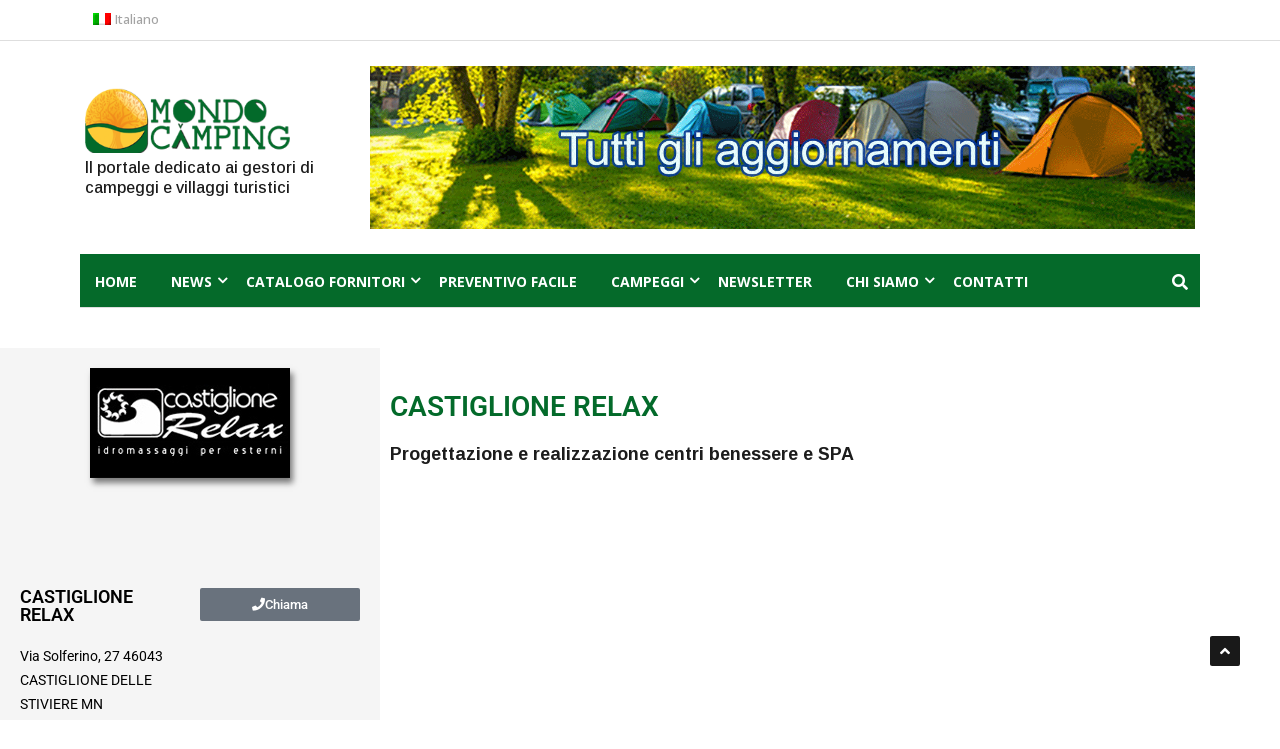

--- FILE ---
content_type: text/html; charset=UTF-8
request_url: https://www.mondocamping.com/fornitori/castiglione-relax/
body_size: 35149
content:

<!DOCTYPE html>
<html lang="it-IT">
<head>
<meta charset="UTF-8">
<meta name="viewport" content="width=device-width, initial-scale=1">
<link rel="profile" href="http://gmpg.org/xfn/11">
<link rel="pingback" href="https://www.mondocamping.com/xmlrpc.php">
<!-- set faviocn-->
<meta name='robots' content='index, follow, max-image-preview:large, max-snippet:-1, max-video-preview:-1' />
<link rel="alternate" hreflang="it" href="https://www.mondocamping.com/fornitori/castiglione-relax/" />
<link rel="alternate" hreflang="x-default" href="https://www.mondocamping.com/fornitori/castiglione-relax/" />

	<!-- This site is optimized with the Yoast SEO plugin v26.8 - https://yoast.com/product/yoast-seo-wordpress/ -->
	<title>CASTIGLIONE RELAX &#8211; Fornitori campeggi</title>
	<link rel="canonical" href="https://www.mondocamping.com/fornitori/castiglione-relax/" />
	<meta property="og:locale" content="it_IT" />
	<meta property="og:type" content="article" />
	<meta property="og:title" content="CASTIGLIONE RELAX &#8211; Fornitori campeggi" />
	<meta property="og:description" content="Progettazione e realizzazione centri benessere e SPA" />
	<meta property="og:url" content="https://www.mondocamping.com/fornitori/castiglione-relax/" />
	<meta property="og:site_name" content="Mondo Camping" />
	<meta property="article:publisher" content="https://www.facebook.com/mondobalneare" />
	<meta property="article:modified_time" content="2019-09-11T10:09:43+00:00" />
	<meta property="og:image" content="https://www.mondocamping.com/wp-content/uploads/2019/06/CASTIGLIONERELAX.jpg" />
	<meta property="og:image:width" content="200" />
	<meta property="og:image:height" content="110" />
	<meta property="og:image:type" content="image/jpeg" />
	<meta name="twitter:card" content="summary_large_image" />
	<meta name="twitter:site" content="@mondobalneare" />
	<script type="application/ld+json" class="yoast-schema-graph">{"@context":"https://schema.org","@graph":[{"@type":"WebPage","@id":"https://www.mondocamping.com/fornitori/castiglione-relax/","url":"https://www.mondocamping.com/fornitori/castiglione-relax/","name":"CASTIGLIONE RELAX &#8211; Fornitori campeggi","isPartOf":{"@id":"https://www.mondocamping.com/#website"},"primaryImageOfPage":{"@id":"https://www.mondocamping.com/fornitori/castiglione-relax/#primaryimage"},"image":{"@id":"https://www.mondocamping.com/fornitori/castiglione-relax/#primaryimage"},"thumbnailUrl":"https://www.mondocamping.com/wp-content/uploads/2019/06/CASTIGLIONERELAX.jpg","datePublished":"2019-06-22T15:44:28+00:00","dateModified":"2019-09-11T10:09:43+00:00","breadcrumb":{"@id":"https://www.mondocamping.com/fornitori/castiglione-relax/#breadcrumb"},"inLanguage":"it-IT","potentialAction":[{"@type":"ReadAction","target":["https://www.mondocamping.com/fornitori/castiglione-relax/"]}]},{"@type":"ImageObject","inLanguage":"it-IT","@id":"https://www.mondocamping.com/fornitori/castiglione-relax/#primaryimage","url":"https://www.mondocamping.com/wp-content/uploads/2019/06/CASTIGLIONERELAX.jpg","contentUrl":"https://www.mondocamping.com/wp-content/uploads/2019/06/CASTIGLIONERELAX.jpg","width":200,"height":110},{"@type":"BreadcrumbList","@id":"https://www.mondocamping.com/fornitori/castiglione-relax/#breadcrumb","itemListElement":[{"@type":"ListItem","position":1,"name":"Home","item":"https://www.mondocamping.com/"},{"@type":"ListItem","position":2,"name":"Fornitori","item":"https://www.mondocamping.com/fornitori/"},{"@type":"ListItem","position":3,"name":"CASTIGLIONE RELAX"}]},{"@type":"WebSite","@id":"https://www.mondocamping.com/#website","url":"https://www.mondocamping.com/","name":"Mondo Camping","description":"Il portale dedicato ai gestori di campeggi e villaggi turistici","publisher":{"@id":"https://www.mondocamping.com/#organization"},"potentialAction":[{"@type":"SearchAction","target":{"@type":"EntryPoint","urlTemplate":"https://www.mondocamping.com/?s={search_term_string}"},"query-input":{"@type":"PropertyValueSpecification","valueRequired":true,"valueName":"search_term_string"}}],"inLanguage":"it-IT"},{"@type":"Organization","@id":"https://www.mondocamping.com/#organization","name":"Mondo Camping","url":"https://www.mondocamping.com/","logo":{"@type":"ImageObject","inLanguage":"it-IT","@id":"https://www.mondocamping.com/#/schema/logo/image/","url":"https://www.mondocamping.com/wp-content/uploads/2022/04/mondo-camping-logo-contornato-1.png","contentUrl":"https://www.mondocamping.com/wp-content/uploads/2022/04/mondo-camping-logo-contornato-1.png","width":280,"height":90,"caption":"Mondo Camping"},"image":{"@id":"https://www.mondocamping.com/#/schema/logo/image/"},"sameAs":["https://www.facebook.com/mondobalneare","https://x.com/mondobalneare","https://www.instagram.com/mondobalneare/","https://www.linkedin.com/company/67180810/","https://www.youtube.com/user/mondobalnearevideo"]}]}</script>
	<!-- / Yoast SEO plugin. -->


<link rel='dns-prefetch' href='//platform-api.sharethis.com' />
<link rel='dns-prefetch' href='//fonts.googleapis.com' />
<link rel='dns-prefetch' href='//cdnjs.cloudflare.com' />
<link rel='preconnect' href='https://fonts.gstatic.com' crossorigin />
<link rel="alternate" type="application/rss+xml" title="Mondo Camping &raquo; Feed" href="https://www.mondocamping.com/feed/" />
<link rel="alternate" type="application/rss+xml" title="Mondo Camping &raquo; Feed dei commenti" href="https://www.mondocamping.com/comments/feed/" />
<link rel="alternate" title="oEmbed (JSON)" type="application/json+oembed" href="https://www.mondocamping.com/wp-json/oembed/1.0/embed?url=https%3A%2F%2Fwww.mondocamping.com%2Ffornitori%2Fcastiglione-relax%2F" />
<link rel="alternate" title="oEmbed (XML)" type="text/xml+oembed" href="https://www.mondocamping.com/wp-json/oembed/1.0/embed?url=https%3A%2F%2Fwww.mondocamping.com%2Ffornitori%2Fcastiglione-relax%2F&#038;format=xml" />
<style id='wp-img-auto-sizes-contain-inline-css' type='text/css'>
img:is([sizes=auto i],[sizes^="auto," i]){contain-intrinsic-size:3000px 1500px}
/*# sourceURL=wp-img-auto-sizes-contain-inline-css */
</style>

<link rel='stylesheet' id='mec-select2-style-css' href='https://www.mondocamping.com/wp-content/plugins/modern-events-calendar-lite/assets/packages/select2/select2.min.css?ver=6.5.6' type='text/css' media='all' />
<link rel='stylesheet' id='mec-font-icons-css' href='https://www.mondocamping.com/wp-content/plugins/modern-events-calendar-lite/assets/css/iconfonts.css?ver=6.9' type='text/css' media='all' />
<link rel='stylesheet' id='mec-frontend-style-css' href='https://www.mondocamping.com/wp-content/plugins/modern-events-calendar-lite/assets/css/frontend.min.css?ver=6.5.6' type='text/css' media='all' />
<link rel='stylesheet' id='mec-tooltip-style-css' href='https://www.mondocamping.com/wp-content/plugins/modern-events-calendar-lite/assets/packages/tooltip/tooltip.css?ver=6.9' type='text/css' media='all' />
<link rel='stylesheet' id='mec-tooltip-shadow-style-css' href='https://www.mondocamping.com/wp-content/plugins/modern-events-calendar-lite/assets/packages/tooltip/tooltipster-sideTip-shadow.min.css?ver=6.9' type='text/css' media='all' />
<link rel='stylesheet' id='featherlight-css' href='https://www.mondocamping.com/wp-content/plugins/modern-events-calendar-lite/assets/packages/featherlight/featherlight.css?ver=6.9' type='text/css' media='all' />
<link rel='stylesheet' id='mec-custom-google-font-css' href='https://fonts.googleapis.com/css?family=Arimo%3Aregular%2C+italic%2C+700%2C+700italic%2C+%7COpen+Sans%3A700italic%2C+700italic%2C+700italic%2C+700italic%2C+700italic%2C+700italic%2C+700italic%2C+700italic%2C+700italic%2C+700italic%2C+&#038;subset=latin%2Clatin-ext' type='text/css' media='all' />
<link rel='stylesheet' id='mec-lity-style-css' href='https://www.mondocamping.com/wp-content/plugins/modern-events-calendar-lite/assets/packages/lity/lity.min.css?ver=6.9' type='text/css' media='all' />
<link rel='stylesheet' id='mec-general-calendar-style-css' href='https://www.mondocamping.com/wp-content/plugins/modern-events-calendar-lite/assets/css/mec-general-calendar.css?ver=6.9' type='text/css' media='all' />
<style id='wp-emoji-styles-inline-css' type='text/css'>

	img.wp-smiley, img.emoji {
		display: inline !important;
		border: none !important;
		box-shadow: none !important;
		height: 1em !important;
		width: 1em !important;
		margin: 0 0.07em !important;
		vertical-align: -0.1em !important;
		background: none !important;
		padding: 0 !important;
	}
/*# sourceURL=wp-emoji-styles-inline-css */
</style>
<link rel='stylesheet' id='wp-block-library-css' href='https://www.mondocamping.com/wp-includes/css/dist/block-library/style.min.css?ver=6.9' type='text/css' media='all' />
<style id='wp-block-library-theme-inline-css' type='text/css'>
.wp-block-audio :where(figcaption){color:#555;font-size:13px;text-align:center}.is-dark-theme .wp-block-audio :where(figcaption){color:#ffffffa6}.wp-block-audio{margin:0 0 1em}.wp-block-code{border:1px solid #ccc;border-radius:4px;font-family:Menlo,Consolas,monaco,monospace;padding:.8em 1em}.wp-block-embed :where(figcaption){color:#555;font-size:13px;text-align:center}.is-dark-theme .wp-block-embed :where(figcaption){color:#ffffffa6}.wp-block-embed{margin:0 0 1em}.blocks-gallery-caption{color:#555;font-size:13px;text-align:center}.is-dark-theme .blocks-gallery-caption{color:#ffffffa6}:root :where(.wp-block-image figcaption){color:#555;font-size:13px;text-align:center}.is-dark-theme :root :where(.wp-block-image figcaption){color:#ffffffa6}.wp-block-image{margin:0 0 1em}.wp-block-pullquote{border-bottom:4px solid;border-top:4px solid;color:currentColor;margin-bottom:1.75em}.wp-block-pullquote :where(cite),.wp-block-pullquote :where(footer),.wp-block-pullquote__citation{color:currentColor;font-size:.8125em;font-style:normal;text-transform:uppercase}.wp-block-quote{border-left:.25em solid;margin:0 0 1.75em;padding-left:1em}.wp-block-quote cite,.wp-block-quote footer{color:currentColor;font-size:.8125em;font-style:normal;position:relative}.wp-block-quote:where(.has-text-align-right){border-left:none;border-right:.25em solid;padding-left:0;padding-right:1em}.wp-block-quote:where(.has-text-align-center){border:none;padding-left:0}.wp-block-quote.is-large,.wp-block-quote.is-style-large,.wp-block-quote:where(.is-style-plain){border:none}.wp-block-search .wp-block-search__label{font-weight:700}.wp-block-search__button{border:1px solid #ccc;padding:.375em .625em}:where(.wp-block-group.has-background){padding:1.25em 2.375em}.wp-block-separator.has-css-opacity{opacity:.4}.wp-block-separator{border:none;border-bottom:2px solid;margin-left:auto;margin-right:auto}.wp-block-separator.has-alpha-channel-opacity{opacity:1}.wp-block-separator:not(.is-style-wide):not(.is-style-dots){width:100px}.wp-block-separator.has-background:not(.is-style-dots){border-bottom:none;height:1px}.wp-block-separator.has-background:not(.is-style-wide):not(.is-style-dots){height:2px}.wp-block-table{margin:0 0 1em}.wp-block-table td,.wp-block-table th{word-break:normal}.wp-block-table :where(figcaption){color:#555;font-size:13px;text-align:center}.is-dark-theme .wp-block-table :where(figcaption){color:#ffffffa6}.wp-block-video :where(figcaption){color:#555;font-size:13px;text-align:center}.is-dark-theme .wp-block-video :where(figcaption){color:#ffffffa6}.wp-block-video{margin:0 0 1em}:root :where(.wp-block-template-part.has-background){margin-bottom:0;margin-top:0;padding:1.25em 2.375em}
/*# sourceURL=/wp-includes/css/dist/block-library/theme.min.css */
</style>
<style id='classic-theme-styles-inline-css' type='text/css'>
/*! This file is auto-generated */
.wp-block-button__link{color:#fff;background-color:#32373c;border-radius:9999px;box-shadow:none;text-decoration:none;padding:calc(.667em + 2px) calc(1.333em + 2px);font-size:1.125em}.wp-block-file__button{background:#32373c;color:#fff;text-decoration:none}
/*# sourceURL=/wp-includes/css/classic-themes.min.css */
</style>
<style id='global-styles-inline-css' type='text/css'>
:root{--wp--preset--aspect-ratio--square: 1;--wp--preset--aspect-ratio--4-3: 4/3;--wp--preset--aspect-ratio--3-4: 3/4;--wp--preset--aspect-ratio--3-2: 3/2;--wp--preset--aspect-ratio--2-3: 2/3;--wp--preset--aspect-ratio--16-9: 16/9;--wp--preset--aspect-ratio--9-16: 9/16;--wp--preset--color--black: #000000;--wp--preset--color--cyan-bluish-gray: #abb8c3;--wp--preset--color--white: #ffffff;--wp--preset--color--pale-pink: #f78da7;--wp--preset--color--vivid-red: #cf2e2e;--wp--preset--color--luminous-vivid-orange: #ff6900;--wp--preset--color--luminous-vivid-amber: #fcb900;--wp--preset--color--light-green-cyan: #7bdcb5;--wp--preset--color--vivid-green-cyan: #00d084;--wp--preset--color--pale-cyan-blue: #8ed1fc;--wp--preset--color--vivid-cyan-blue: #0693e3;--wp--preset--color--vivid-purple: #9b51e0;--wp--preset--gradient--vivid-cyan-blue-to-vivid-purple: linear-gradient(135deg,rgb(6,147,227) 0%,rgb(155,81,224) 100%);--wp--preset--gradient--light-green-cyan-to-vivid-green-cyan: linear-gradient(135deg,rgb(122,220,180) 0%,rgb(0,208,130) 100%);--wp--preset--gradient--luminous-vivid-amber-to-luminous-vivid-orange: linear-gradient(135deg,rgb(252,185,0) 0%,rgb(255,105,0) 100%);--wp--preset--gradient--luminous-vivid-orange-to-vivid-red: linear-gradient(135deg,rgb(255,105,0) 0%,rgb(207,46,46) 100%);--wp--preset--gradient--very-light-gray-to-cyan-bluish-gray: linear-gradient(135deg,rgb(238,238,238) 0%,rgb(169,184,195) 100%);--wp--preset--gradient--cool-to-warm-spectrum: linear-gradient(135deg,rgb(74,234,220) 0%,rgb(151,120,209) 20%,rgb(207,42,186) 40%,rgb(238,44,130) 60%,rgb(251,105,98) 80%,rgb(254,248,76) 100%);--wp--preset--gradient--blush-light-purple: linear-gradient(135deg,rgb(255,206,236) 0%,rgb(152,150,240) 100%);--wp--preset--gradient--blush-bordeaux: linear-gradient(135deg,rgb(254,205,165) 0%,rgb(254,45,45) 50%,rgb(107,0,62) 100%);--wp--preset--gradient--luminous-dusk: linear-gradient(135deg,rgb(255,203,112) 0%,rgb(199,81,192) 50%,rgb(65,88,208) 100%);--wp--preset--gradient--pale-ocean: linear-gradient(135deg,rgb(255,245,203) 0%,rgb(182,227,212) 50%,rgb(51,167,181) 100%);--wp--preset--gradient--electric-grass: linear-gradient(135deg,rgb(202,248,128) 0%,rgb(113,206,126) 100%);--wp--preset--gradient--midnight: linear-gradient(135deg,rgb(2,3,129) 0%,rgb(40,116,252) 100%);--wp--preset--font-size--small: 13px;--wp--preset--font-size--medium: 20px;--wp--preset--font-size--large: 36px;--wp--preset--font-size--x-large: 42px;--wp--preset--spacing--20: 0.44rem;--wp--preset--spacing--30: 0.67rem;--wp--preset--spacing--40: 1rem;--wp--preset--spacing--50: 1.5rem;--wp--preset--spacing--60: 2.25rem;--wp--preset--spacing--70: 3.38rem;--wp--preset--spacing--80: 5.06rem;--wp--preset--shadow--natural: 6px 6px 9px rgba(0, 0, 0, 0.2);--wp--preset--shadow--deep: 12px 12px 50px rgba(0, 0, 0, 0.4);--wp--preset--shadow--sharp: 6px 6px 0px rgba(0, 0, 0, 0.2);--wp--preset--shadow--outlined: 6px 6px 0px -3px rgb(255, 255, 255), 6px 6px rgb(0, 0, 0);--wp--preset--shadow--crisp: 6px 6px 0px rgb(0, 0, 0);}:where(.is-layout-flex){gap: 0.5em;}:where(.is-layout-grid){gap: 0.5em;}body .is-layout-flex{display: flex;}.is-layout-flex{flex-wrap: wrap;align-items: center;}.is-layout-flex > :is(*, div){margin: 0;}body .is-layout-grid{display: grid;}.is-layout-grid > :is(*, div){margin: 0;}:where(.wp-block-columns.is-layout-flex){gap: 2em;}:where(.wp-block-columns.is-layout-grid){gap: 2em;}:where(.wp-block-post-template.is-layout-flex){gap: 1.25em;}:where(.wp-block-post-template.is-layout-grid){gap: 1.25em;}.has-black-color{color: var(--wp--preset--color--black) !important;}.has-cyan-bluish-gray-color{color: var(--wp--preset--color--cyan-bluish-gray) !important;}.has-white-color{color: var(--wp--preset--color--white) !important;}.has-pale-pink-color{color: var(--wp--preset--color--pale-pink) !important;}.has-vivid-red-color{color: var(--wp--preset--color--vivid-red) !important;}.has-luminous-vivid-orange-color{color: var(--wp--preset--color--luminous-vivid-orange) !important;}.has-luminous-vivid-amber-color{color: var(--wp--preset--color--luminous-vivid-amber) !important;}.has-light-green-cyan-color{color: var(--wp--preset--color--light-green-cyan) !important;}.has-vivid-green-cyan-color{color: var(--wp--preset--color--vivid-green-cyan) !important;}.has-pale-cyan-blue-color{color: var(--wp--preset--color--pale-cyan-blue) !important;}.has-vivid-cyan-blue-color{color: var(--wp--preset--color--vivid-cyan-blue) !important;}.has-vivid-purple-color{color: var(--wp--preset--color--vivid-purple) !important;}.has-black-background-color{background-color: var(--wp--preset--color--black) !important;}.has-cyan-bluish-gray-background-color{background-color: var(--wp--preset--color--cyan-bluish-gray) !important;}.has-white-background-color{background-color: var(--wp--preset--color--white) !important;}.has-pale-pink-background-color{background-color: var(--wp--preset--color--pale-pink) !important;}.has-vivid-red-background-color{background-color: var(--wp--preset--color--vivid-red) !important;}.has-luminous-vivid-orange-background-color{background-color: var(--wp--preset--color--luminous-vivid-orange) !important;}.has-luminous-vivid-amber-background-color{background-color: var(--wp--preset--color--luminous-vivid-amber) !important;}.has-light-green-cyan-background-color{background-color: var(--wp--preset--color--light-green-cyan) !important;}.has-vivid-green-cyan-background-color{background-color: var(--wp--preset--color--vivid-green-cyan) !important;}.has-pale-cyan-blue-background-color{background-color: var(--wp--preset--color--pale-cyan-blue) !important;}.has-vivid-cyan-blue-background-color{background-color: var(--wp--preset--color--vivid-cyan-blue) !important;}.has-vivid-purple-background-color{background-color: var(--wp--preset--color--vivid-purple) !important;}.has-black-border-color{border-color: var(--wp--preset--color--black) !important;}.has-cyan-bluish-gray-border-color{border-color: var(--wp--preset--color--cyan-bluish-gray) !important;}.has-white-border-color{border-color: var(--wp--preset--color--white) !important;}.has-pale-pink-border-color{border-color: var(--wp--preset--color--pale-pink) !important;}.has-vivid-red-border-color{border-color: var(--wp--preset--color--vivid-red) !important;}.has-luminous-vivid-orange-border-color{border-color: var(--wp--preset--color--luminous-vivid-orange) !important;}.has-luminous-vivid-amber-border-color{border-color: var(--wp--preset--color--luminous-vivid-amber) !important;}.has-light-green-cyan-border-color{border-color: var(--wp--preset--color--light-green-cyan) !important;}.has-vivid-green-cyan-border-color{border-color: var(--wp--preset--color--vivid-green-cyan) !important;}.has-pale-cyan-blue-border-color{border-color: var(--wp--preset--color--pale-cyan-blue) !important;}.has-vivid-cyan-blue-border-color{border-color: var(--wp--preset--color--vivid-cyan-blue) !important;}.has-vivid-purple-border-color{border-color: var(--wp--preset--color--vivid-purple) !important;}.has-vivid-cyan-blue-to-vivid-purple-gradient-background{background: var(--wp--preset--gradient--vivid-cyan-blue-to-vivid-purple) !important;}.has-light-green-cyan-to-vivid-green-cyan-gradient-background{background: var(--wp--preset--gradient--light-green-cyan-to-vivid-green-cyan) !important;}.has-luminous-vivid-amber-to-luminous-vivid-orange-gradient-background{background: var(--wp--preset--gradient--luminous-vivid-amber-to-luminous-vivid-orange) !important;}.has-luminous-vivid-orange-to-vivid-red-gradient-background{background: var(--wp--preset--gradient--luminous-vivid-orange-to-vivid-red) !important;}.has-very-light-gray-to-cyan-bluish-gray-gradient-background{background: var(--wp--preset--gradient--very-light-gray-to-cyan-bluish-gray) !important;}.has-cool-to-warm-spectrum-gradient-background{background: var(--wp--preset--gradient--cool-to-warm-spectrum) !important;}.has-blush-light-purple-gradient-background{background: var(--wp--preset--gradient--blush-light-purple) !important;}.has-blush-bordeaux-gradient-background{background: var(--wp--preset--gradient--blush-bordeaux) !important;}.has-luminous-dusk-gradient-background{background: var(--wp--preset--gradient--luminous-dusk) !important;}.has-pale-ocean-gradient-background{background: var(--wp--preset--gradient--pale-ocean) !important;}.has-electric-grass-gradient-background{background: var(--wp--preset--gradient--electric-grass) !important;}.has-midnight-gradient-background{background: var(--wp--preset--gradient--midnight) !important;}.has-small-font-size{font-size: var(--wp--preset--font-size--small) !important;}.has-medium-font-size{font-size: var(--wp--preset--font-size--medium) !important;}.has-large-font-size{font-size: var(--wp--preset--font-size--large) !important;}.has-x-large-font-size{font-size: var(--wp--preset--font-size--x-large) !important;}
:where(.wp-block-post-template.is-layout-flex){gap: 1.25em;}:where(.wp-block-post-template.is-layout-grid){gap: 1.25em;}
:where(.wp-block-term-template.is-layout-flex){gap: 1.25em;}:where(.wp-block-term-template.is-layout-grid){gap: 1.25em;}
:where(.wp-block-columns.is-layout-flex){gap: 2em;}:where(.wp-block-columns.is-layout-grid){gap: 2em;}
:root :where(.wp-block-pullquote){font-size: 1.5em;line-height: 1.6;}
/*# sourceURL=global-styles-inline-css */
</style>
<link rel='stylesheet' id='fontawesome-five-css-css' href='https://www.mondocamping.com/wp-content/plugins/accesspress-social-counter/css/fontawesome-all.css?ver=1.9.2' type='text/css' media='all' />
<link rel='stylesheet' id='apsc-frontend-css-css' href='https://www.mondocamping.com/wp-content/plugins/accesspress-social-counter/css/frontend.css?ver=1.9.2' type='text/css' media='all' />
<link rel='stylesheet' id='contact-form-7-css' href='https://www.mondocamping.com/wp-content/plugins/contact-form-7/includes/css/styles.css?ver=6.1.4' type='text/css' media='all' />
<link rel='stylesheet' id='mondobalneare_contaclick-css-css' href='https://www.mondocamping.com/wp-content/plugins/mondobalneare/inc/elementor/contaclick/style.css?ver=1.0.2' type='text/css' media='all' />
<link rel='stylesheet' id='ppress-frontend-css' href='https://www.mondocamping.com/wp-content/plugins/wp-user-avatar/assets/css/frontend.min.css?ver=4.16.9' type='text/css' media='all' />
<link rel='stylesheet' id='ppress-flatpickr-css' href='https://www.mondocamping.com/wp-content/plugins/wp-user-avatar/assets/flatpickr/flatpickr.min.css?ver=4.16.9' type='text/css' media='all' />
<link rel='stylesheet' id='ppress-select2-css' href='https://www.mondocamping.com/wp-content/plugins/wp-user-avatar/assets/select2/select2.min.css?ver=6.9' type='text/css' media='all' />
<link rel='stylesheet' id='wpml-legacy-horizontal-list-0-css' href='https://www.mondocamping.com/wp-content/plugins/sitepress-multilingual-cms/templates/language-switchers/legacy-list-horizontal/style.min.css?ver=1' type='text/css' media='all' />
<link rel='stylesheet' id='wpml-menu-item-0-css' href='https://www.mondocamping.com/wp-content/plugins/sitepress-multilingual-cms/templates/language-switchers/menu-item/style.min.css?ver=1' type='text/css' media='all' />
<link rel='stylesheet' id='cmplz-general-css' href='https://www.mondocamping.com/wp-content/plugins/complianz-gdpr-premium/assets/css/cookieblocker.min.css?ver=1768843738' type='text/css' media='all' />
<link rel='stylesheet' id='google-fonts-css' href='https://fonts.googleapis.com/css?family=Open%2BSans%3A300%2C400%2C600%2C700%7CArimo%3A400%2C700&#038;subset=latin%2Clatin-ext' type='text/css' media='all' />
<link rel='stylesheet' id='bootstrap-css' href='https://www.mondocamping.com/wp-content/themes/news247/css/bootstrap.min.css?ver=all' type='text/css' media='all' />
<link rel='stylesheet' id='font-awesome-6-css' href='https://cdnjs.cloudflare.com/ajax/libs/font-awesome/6.5.1/css/all.min.css?ver=6.5.1' type='text/css' media='all' />
<link rel='stylesheet' id='font-awesome-css' href='https://www.mondocamping.com/wp-content/plugins/elementor/assets/lib/font-awesome/css/font-awesome.min.css?ver=4.7.0' type='text/css' media='all' />
<link rel='stylesheet' id='news247-wp-css' href='https://www.mondocamping.com/wp-content/themes/news247/css/bootstrap-wp.css?ver=all' type='text/css' media='all' />
<link rel='stylesheet' id='magnific-popup-css' href='https://www.mondocamping.com/wp-content/themes/news247/css/magnific-popup.css?ver=all' type='text/css' media='all' />
<link rel='stylesheet' id='owl.theme.default-css' href='https://www.mondocamping.com/wp-content/themes/news247/css/owl.theme.default.css?ver=all' type='text/css' media='all' />
<link rel='stylesheet' id='lightbox-css' href='https://www.mondocamping.com/wp-content/themes/news247/css/lightbox.css?ver=all' type='text/css' media='all' />
<link rel='stylesheet' id='news247-style-css' href='https://www.mondocamping.com/wp-content/themes/news247-child/style.css?ver=6.9' type='text/css' media='all' />
<style id='news247-style-inline-css' type='text/css'>
.thw-menubar-wrap.sticky-header {padding:0;  z-index: 99999;position: fixed;
          width: 100%;top: 0;-webkit-backface-visibility: hidden;box-shadow: 0 1px 5px rgba(0, 0, 0, 0.1);-webkit-box-shadow: 0 1px 5px rgba(0, 0, 0, 0.1);}.admin-bar .thw-menubar-wrap.sticky-header {top: 32px;}.site-nav-inner{text-align:left;}.logo-header-inner{text-align:left;}a, a:visited, a:focus,.topbar .top-menu li a:hover,
                ul.main-menu>li:hover>a,
                ul.main-menu li ul li:hover > a,.navbar-header .navbar-toggle .menu-text:hover,
                .nav-solid ul.navbar-nav > li:hover > a, .nav-solid ul.navbar-nav > li.active > a,
                .blog-entry-footer a:hover,.blog-share-button ul li a:hover,.copyright-info i,
                .widget ul.nav>li>a:hover,.post-meta span i,.more-link:hover, .social-icons a:hover,
                .entry-header .page-title a:hover,.post-navigation span:hover,.post-navigation h3:hover,
                .authors-social a:hover,.related-item-content .border-overlay-content .post-cat a,
                .related-post .entry-title a:hover,.related-post .post-cat a:hover,
                .recent-posts .post-info .entry-title a:hover,
                .sidebar .widget_categories ul.nav  li:hover a,.sidebar .widget_archive ul li:hover a,
                .sidebar .widget_pages  ul li:hover a,.sidebar .widget_meta  ul li:hover a,
                .sidebar .widget_recent_comments  ul li:hover a,.sidebar .widget_recent_entries  ul li:hover a,
                .border-overlay-content .entry-title a:hover,
                .border-overlay-content .post-cat a:hover,.slider-content .post-cat a:hover,
                .slider-content .entry-title a:hover,.top-social li a:hover,
                .header .top-social li a:hover,.blog-header h2.page-title a:hover,
                a.more-link,.entry-meta .entry-meta-list i,.entry-comment a:hover,
                .social-button li a:hover,.nav-search:hover,.promo-center-content h3:hover a,
                .entry-post-meta .publish-date a:hover,
                #responsive-menu ul li a:hover,.owl-theme .owl-nav .owl-prev,.owl-theme .owl-nav .owl-next,
                .box-slider-meta .comment a:hover,.box-slider-meta .author a:hover,
                .most-meta-category a,.most-view-item-content .entry-title a:hover,
                .editor-meta-category a:hover,.ediotr-grid-content .entry-title a:hover,
                .editor-box-meta .author a:hover,.entry-blog .entry-post-title a:hover,
                .entry-post-footer-wrap a.readmore-blog:hover,

                .woocommerce ul.products li.product .woocommerce-loop-product__title:hover,

                .entry-post-footer-wrap span a:hover,.recent-posts-widget .post-info .entry-title a:hover,
                .recent-posts-widget .post-info .post-title a:hover,
                .editor-item-content-info h4 a:hover,ul.main-menu li > ul li.current-menu-parent > a,
                ul.main-menu > li.current-menu-ancestor > a,.footerbottom-widget .social-button-widget li a i:hover,
                .post-block-style .post-title a:hover,#wp-megamenu-primary > .wpmm-nav-wrap ul.wp-megamenu > li ul.wp-megamenu-sub-menu li
                .wpmm-vertical-tabs-nav ul li.active a,.topbar-nav li a:hover,
                .trending-bar.tickerbelowmenu .post-title a:hover{ color:#036A2A; }.category-meta-bg a:hover:before{ border-top-color:#036A2A; }#wp-megamenu-primary > .wpmm-nav-wrap .wp-megamenu >li > ul.wp-megamenu-sub-menu li.wpmm-type-widget > a:after{ border-bottom: 2px solid #036A2A; }#header-trigger:hover .icon-bar,
                .thw-offcanvas .nano > .nano-pane > .nano-slider,
                .navbar-header .navbar-toggle:hover .icon-bar,
                .sidebar .widget-title:before,
                .widget.widget_tag_cloud .tagcloud a:hover,.btn-newsletter input[type=submit],
                .slider-content.boxed .post-cat a,.slider-content.boxed .post-cat:before,
                .box-slider .owl-nav > div:hover,.owl-merge .owl-nav > div:hover,
                .column-slider .owl-nav > div:hover,.post-meta-category a,
                .home_page5 .main-content-inner .post-layout .post-meta-category a:hover,
                .entry-image .quote-link,
                .btn-primary,a.btn-primary,.myblog-newsltter input[type=submit],
                button, input[type=button], input[type=reset], input[type=submit],
                .wpcf7-form-control.wpcf7-submit,.paging-navigation .post-nav li>a,
                .paging-navigation .post-nav  li>span,.slider-layout-cats a:hover,
                .box-slider.owl-theme .owl-dots .owl-dot span,
                .slider-layout3-item-inner .slider-layout3-btn a:hover,.comment-navigation .nav-previous a,
                .comment-navigation .nav-next a,.blog-entry-summary .page-links span,
                .post-pagination ul li a:hover,.post-pagination ul li span.current,#post-loading-button:hover,
                .latest-cats.random-clor-cats a,#post-loading-button,.owl-theme .owl-nav .owl-prev:hover,.owl-theme .owl-nav .owl-next:hover,
                .owl-theme .owl-dots .owl-dot.active span, .owl-theme .owl-dots .owl-dot:hover span,
                .search-newsletter .newsletter-subscribe a:hover,.footer-widget .widget-title:after,
                .meta-category.feature-cats a,.editor-item-content .most-meta-category a,
                .sidebar .widget-title:after,.category-meta-bg a:hover,

                    .woocommerce ul.products li.product .button,.woocommerce ul.products li.product .added_to_cart,
                    .woocommerce nav.woocommerce-pagination ul li a:focus, .woocommerce nav.woocommerce-pagination ul li a:hover, .woocommerce nav.woocommerce-pagination ul li span.current,
                    .woocommerce #respond input#submit.alt, .woocommerce a.button.alt, .woocommerce button.button.alt, .woocommerce input.button.alt,
                    .woocommerce #respond input#submit, .woocommerce a.button, .woocommerce button.button, .woocommerce input.button,

                    .entry-content a.readmore-blog,.ts-common-nav,.tp-control a,
                    .recent-posts-widget .posts-thumb .category-meta-bg a:hover,
.recent-posts-widget .post-info-full .category-meta-bg a:hover,
.single-entry-blog3 .category-meta-bg a:hover,.trending-title,.pb-common-nav:hover,.ps-common-nav:hover,
.menubelow.menudarkstyle #wp-megamenu-primary > .wpmm-nav-wrap ul.wp-megamenu > li.current-menu-ancestor,
.menubelow.menudarkstyle #wp-megamenu-primary > .wpmm-nav-wrap ul.wp-megamenu > li:hover,
.menu-menuwithlogodark #wp-megamenu-primary >
.wpmm-nav-wrap ul.wp-megamenu > li.current-menu-ancestor > a,
.menu-menuwithlogodark #wp-megamenu-primary >
.wpmm-nav-wrap ul.wp-megamenu > li:hover > a,#back-to-top .btn.btn-primary:hover,blockquote:before{ background-color:#036A2A; }.latest-course-control a:hover,
                a.slider-layout-btn:hover,.slider-layout3-item-inner .slider-layout3-btn a:hover { border-color:#036A2A; }.menubelow .thw-menubar > .row,
                .thw-menubar-wrap.menuabove{border-top:  3px solid #036A2A; }.trending-title:before{border-top:  7px solid #036A2A; }#home-search{border-top: 2px solid #036A2A; }ul.main-menu>li:hover>a:before,ul.main-menu>li.current-menu-item>a:before,
                #wp-megamenu-primary > .wpmm-nav-wrap ul.wp-megamenu > li.current-menu-ancestor > a:before,
                #wp-megamenu-primary > .wpmm-nav-wrap ul.wp-megamenu > li.current-menu-item > a:before,
                #wp-megamenu-primary > .wpmm-nav-wrap ul.wp-megamenu > li:hover > a:before{border-color: #036A2A; }a:hover,a.more-link,.most-meta-category a:hover{ color:#036A2A; }.form-submit .btn.btn-primary:hover,.post-meta-category a:hover,
              a.btn-primary:hover,.btn-primary:hover,.myblog-newsltter input[type=submit]:hover,
                button, input[type=button]:hover, input[type=reset]:hover,
                input[type=submit]:hover,.wpcf7-form-control.wpcf7-submit:hover,
                .paging-navigation .post-nav li>a:hover, .paging-navigation .post-nav  li>span:hover,
                .comment-navigation .nav-previous a:hover,
                .comment-navigation .nav-next a:hover,
                #post-loading-button:hover,.latest-cats.random-clor-cats a:hover,
                .meta-category.feature-cats a:hover,.editor-item-content .most-meta-category a:hover,
                .category-meta-bg a:hover,

                            .woocommerce ul.products li.product .button:hover,
                    .woocommerce ul.products li.product .added_to_cart:hover,
                    .woocommerce #respond input#submit.alt:hover, .woocommerce a.button.alt:hover, .woocommerce button.button.alt:hover, .woocommerce input.button.alt:hover,
                    .woocommerce #respond input#submit:hover, .woocommerce a.button:hover, .woocommerce button.button:hover, .woocommerce input.button:hover,

                    .entry-content a.readmore-blog:hover,.ts-common-nav:hover,.tp-control a:hover{ background-color:#036A2A; }.thw-menubar-wrap{ background:#036A2A; }.tsnews-date, .top-menu li a,.social-button li a{ color:#A3A3A3; }.top-menu li a:hover,.social-button li a:hover{ color:#036A2A; }ul.main-menu>li>a,.thw-menubar .social-button li a,.thw-menubar .nav-search{ color:#FFFFFF; }ul.main-menu>li>a:hover,ul.main-menu > li.current-menu-item >a,
                ul.main-menu>li.current-menu-parent>a{ color:#000000; }ul.main-menu li ul li a{ color:#333333; }ul.main-menu li ul li a:hover,ul.main-menu li ul li.current-menu-item > a{ color:#036A2A; }.footer-column{ background:#41A52B; }.footer-column, .footer-column a, .footer-column .widget ul.nav>li>a,
                .footer-widget .recent-posts .post-info .entry-title a,.footer-widget .recent-posts-widget .post-info .entry-title a,
                .footer-widget .recent-posts-widget .post-meta time{ color:#FFFFFF; }.footer-widget .widget-title, .footerbottom-widget .widget-title{ color:#FFFFFF; }.footer-column a:hover, .footer-column .widget ul.nav>li>a:hover,
                .footer-widget .recent-posts .post-info .entry-title a:hover,.footer-widget .recent-posts-widget .post-info .entry-title a:hover{ color:#969696; }.copyright{ background:#41A52B; }.copyright, .footer-nav li a { color:#FFFFFF; }.copyright a:hover, .footer-nav li a:hover { color:#BBBBBB; }
/*# sourceURL=news247-style-inline-css */
</style>
<link rel='stylesheet' id='news247-responsive-css' href='https://www.mondocamping.com/wp-content/themes/news247/css/responsive.css?ver=all' type='text/css' media='all' />
<link rel='stylesheet' id='news247-social-icons-fix-css' href='https://www.mondocamping.com/wp-content/themes/news247/css/social-icons-fix.css?ver=all' type='text/css' media='all' />
<link rel='stylesheet' id='news247-gutenberg-editor-styles-css' href='https://www.mondocamping.com/wp-content/themes/news247/css/gutenberg-custom.css?ver=all' type='text/css' media='all' />
<link rel='stylesheet' id='elementor-frontend-css' href='https://www.mondocamping.com/wp-content/plugins/elementor/assets/css/frontend.min.css?ver=3.34.3' type='text/css' media='all' />
<link rel='stylesheet' id='widget-spacer-css' href='https://www.mondocamping.com/wp-content/plugins/elementor/assets/css/widget-spacer.min.css?ver=3.34.3' type='text/css' media='all' />
<link rel='stylesheet' id='widget-form-css' href='https://www.mondocamping.com/wp-content/plugins/elementor-pro/assets/css/widget-form.min.css?ver=3.34.3' type='text/css' media='all' />
<link rel='stylesheet' id='e-popup-css' href='https://www.mondocamping.com/wp-content/plugins/elementor-pro/assets/css/conditionals/popup.min.css?ver=3.34.3' type='text/css' media='all' />
<link rel='stylesheet' id='widget-heading-css' href='https://www.mondocamping.com/wp-content/plugins/elementor/assets/css/widget-heading.min.css?ver=3.34.3' type='text/css' media='all' />
<link rel='stylesheet' id='e-animation-shrink-css' href='https://www.mondocamping.com/wp-content/plugins/elementor/assets/lib/animations/styles/e-animation-shrink.min.css?ver=3.34.3' type='text/css' media='all' />
<link rel='stylesheet' id='e-sticky-css' href='https://www.mondocamping.com/wp-content/plugins/elementor-pro/assets/css/modules/sticky.min.css?ver=3.34.3' type='text/css' media='all' />
<link rel='stylesheet' id='widget-image-css' href='https://www.mondocamping.com/wp-content/plugins/elementor/assets/css/widget-image.min.css?ver=3.34.3' type='text/css' media='all' />
<link rel='stylesheet' id='elementor-icons-css' href='https://www.mondocamping.com/wp-content/plugins/elementor/assets/lib/eicons/css/elementor-icons.min.css?ver=5.46.0' type='text/css' media='all' />
<link rel='stylesheet' id='elementor-post-29339-css' href='https://www.mondocamping.com/wp-content/uploads/elementor/css/post-29339.css?ver=1769562325' type='text/css' media='all' />
<link rel='stylesheet' id='font-awesome-5-all-css' href='https://www.mondocamping.com/wp-content/plugins/elementor/assets/lib/font-awesome/css/all.min.css?ver=3.34.3' type='text/css' media='all' />
<link rel='stylesheet' id='font-awesome-4-shim-css' href='https://www.mondocamping.com/wp-content/plugins/elementor/assets/lib/font-awesome/css/v4-shims.min.css?ver=3.34.3' type='text/css' media='all' />
<link rel='stylesheet' id='elementor-post-23583-css' href='https://www.mondocamping.com/wp-content/uploads/elementor/css/post-23583.css?ver=1769562487' type='text/css' media='all' />
<link rel='stylesheet' id='elementor-post-20493-css' href='https://www.mondocamping.com/wp-content/uploads/elementor/css/post-20493.css?ver=1769562487' type='text/css' media='all' />
<link rel='stylesheet' id='parent-style-css' href='https://www.mondocamping.com/wp-content/themes/news247/style.css?ver=6.9' type='text/css' media='all' />
<link rel='stylesheet' id='child-style-css' href='https://www.mondocamping.com/wp-content/themes/news247-child/style.css?ver=6.9' type='text/css' media='all' />
<link rel='stylesheet' id='mb-excode-css' href='https://www.mondocamping.com/wp-content/plugins/mondobalneare/inc/../dist/css/mb-excode.css?ver=1.0.3' type='text/css' media='all' />
<link rel='stylesheet' id='mondobalneare-css-css' href='https://www.mondocamping.com/wp-content/plugins/mondobalneare/inc/../dist/css/mondobalneare.css?ver=1.0.1' type='text/css' media='all' />
<link rel="preload" as="style" href="https://fonts.googleapis.com/css?family=Open%20Sans:300,400,500,600,700,800,300italic,400italic,500italic,600italic,700italic,800italic%7CArimo:400,500,600,700,400italic,500italic,600italic,700italic&#038;display=swap&#038;ver=1768907881" /><link rel="stylesheet" href="https://fonts.googleapis.com/css?family=Open%20Sans:300,400,500,600,700,800,300italic,400italic,500italic,600italic,700italic,800italic%7CArimo:400,500,600,700,400italic,500italic,600italic,700italic&#038;display=swap&#038;ver=1768907881" media="print" onload="this.media='all'"><noscript><link rel="stylesheet" href="https://fonts.googleapis.com/css?family=Open%20Sans:300,400,500,600,700,800,300italic,400italic,500italic,600italic,700italic,800italic%7CArimo:400,500,600,700,400italic,500italic,600italic,700italic&#038;display=swap&#038;ver=1768907881" /></noscript><link rel='stylesheet' id='ecs-styles-css' href='https://www.mondocamping.com/wp-content/plugins/ele-custom-skin/assets/css/ecs-style.css?ver=3.1.9' type='text/css' media='all' />
<link rel='stylesheet' id='elementor-post-20489-css' href='https://www.mondocamping.com/wp-content/uploads/elementor/css/post-20489.css?ver=1604390808' type='text/css' media='all' />
<link rel='stylesheet' id='elementor-post-20497-css' href='https://www.mondocamping.com/wp-content/uploads/elementor/css/post-20497.css?ver=1626706078' type='text/css' media='all' />
<link rel='stylesheet' id='elementor-post-23263-css' href='https://www.mondocamping.com/wp-content/uploads/elementor/css/post-23263.css?ver=1659012398' type='text/css' media='all' />
<link rel='stylesheet' id='elementor-post-24453-css' href='https://www.mondocamping.com/wp-content/uploads/elementor/css/post-24453.css?ver=1572005340' type='text/css' media='all' />
<link rel='stylesheet' id='elementor-post-103170-css' href='https://www.mondocamping.com/wp-content/uploads/elementor/css/post-103170.css?ver=1661505021' type='text/css' media='all' />
<link rel='stylesheet' id='elementor-post-103316-css' href='https://www.mondocamping.com/wp-content/uploads/elementor/css/post-103316.css?ver=1661706060' type='text/css' media='all' />
<link rel='stylesheet' id='elementor-post-160357-css' href='https://www.mondocamping.com/wp-content/uploads/elementor/css/post-160357.css?ver=1679396556' type='text/css' media='all' />
<link rel='stylesheet' id='elementor-post-166561-css' href='https://www.mondocamping.com/wp-content/uploads/elementor/css/post-166561.css?ver=1703160078' type='text/css' media='all' />
<link rel='stylesheet' id='elementor-post-166587-css' href='https://www.mondocamping.com/wp-content/uploads/elementor/css/post-166587.css?ver=1703160087' type='text/css' media='all' />
<link rel='stylesheet' id='elementor-post-166671-css' href='https://www.mondocamping.com/wp-content/uploads/elementor/css/post-166671.css?ver=1703160113' type='text/css' media='all' />
<link rel='stylesheet' id='elementor-post-166698-css' href='https://www.mondocamping.com/wp-content/uploads/elementor/css/post-166698.css?ver=1703160127' type='text/css' media='all' />
<link rel='stylesheet' id='elementor-post-166707-css' href='https://www.mondocamping.com/wp-content/uploads/elementor/css/post-166707.css?ver=1703160125' type='text/css' media='all' />
<link rel='stylesheet' id='elementor-gf-local-roboto-css' href='https://www.mondocamping.com/wp-content/uploads/elementor/google-fonts/css/roboto.css?ver=1742259912' type='text/css' media='all' />
<link rel='stylesheet' id='elementor-gf-local-robotoslab-css' href='https://www.mondocamping.com/wp-content/uploads/elementor/google-fonts/css/robotoslab.css?ver=1742259913' type='text/css' media='all' />
<script type="text/javascript" id="wpml-cookie-js-extra">
/* <![CDATA[ */
var wpml_cookies = {"wp-wpml_current_language":{"value":"it","expires":1,"path":"/"}};
var wpml_cookies = {"wp-wpml_current_language":{"value":"it","expires":1,"path":"/"}};
//# sourceURL=wpml-cookie-js-extra
/* ]]> */
</script>
<script type="text/javascript" src="https://www.mondocamping.com/wp-content/plugins/sitepress-multilingual-cms/res/js/cookies/language-cookie.js?ver=486900" id="wpml-cookie-js" defer="defer" data-wp-strategy="defer"></script>
<script type="text/javascript" src="https://www.mondocamping.com/wp-includes/js/jquery/jquery.min.js?ver=3.7.1" id="jquery-core-js"></script>
<script type="text/javascript" src="https://www.mondocamping.com/wp-includes/js/jquery/jquery-migrate.min.js?ver=3.4.1" id="jquery-migrate-js"></script>
<script type="text/javascript" src="https://www.mondocamping.com/wp-content/plugins/modern-events-calendar-lite/assets/js/mec-general-calendar.js?ver=6.5.6" id="mec-general-calendar-script-js"></script>
<script type="text/javascript" id="mec-frontend-script-js-extra">
/* <![CDATA[ */
var mecdata = {"day":"giorno","days":"giorni","hour":"ora","hours":"ore","minute":"minuto","minutes":"minuti","second":"secondo","seconds":"secondi","elementor_edit_mode":"no","recapcha_key":"","ajax_url":"https://www.mondocamping.com/wp-admin/admin-ajax.php","fes_nonce":"c2636ddbb6","current_year":"2026","current_month":"01","datepicker_format":"yy-mm-dd"};
//# sourceURL=mec-frontend-script-js-extra
/* ]]> */
</script>
<script type="text/javascript" src="https://www.mondocamping.com/wp-content/plugins/modern-events-calendar-lite/assets/js/frontend.js?ver=6.5.6" id="mec-frontend-script-js"></script>
<script type="text/javascript" src="https://www.mondocamping.com/wp-content/plugins/modern-events-calendar-lite/assets/js/events.js?ver=6.5.6" id="mec-events-script-js"></script>
<script type="text/javascript" src="https://www.mondocamping.com/wp-content/plugins/google-analytics-for-wordpress/assets/js/frontend-gtag.min.js?ver=9.11.1" id="monsterinsights-frontend-script-js" async="async" data-wp-strategy="async"></script>
<script data-cfasync="false" data-wpfc-render="false" type="text/javascript" id='monsterinsights-frontend-script-js-extra'>/* <![CDATA[ */
var monsterinsights_frontend = {"js_events_tracking":"true","download_extensions":"doc,pdf,ppt,zip,xls,docx,pptx,xlsx","inbound_paths":"[{\"path\":\"\\\/go\\\/\",\"label\":\"affiliate\"},{\"path\":\"\\\/recommend\\\/\",\"label\":\"affiliate\"}]","home_url":"https:\/\/www.mondocamping.com","hash_tracking":"false","v4_id":"G-N17WN6FR23"};/* ]]> */
</script>
<script type="text/javascript" id="3d-flip-book-client-locale-loader-js-extra">
/* <![CDATA[ */
var FB3D_CLIENT_LOCALE = {"ajaxurl":"https://www.mondocamping.com/wp-admin/admin-ajax.php","dictionary":{"Table of contents":"Table of contents","Close":"Close","Bookmarks":"Bookmarks","Thumbnails":"Thumbnails","Search":"Search","Share":"Share","Facebook":"Facebook","Twitter":"Twitter","Email":"Email","Play":"Play","Previous page":"Previous page","Next page":"Next page","Zoom in":"Zoom in","Zoom out":"Zoom out","Fit view":"Fit view","Auto play":"Auto play","Full screen":"Full screen","More":"More","Smart pan":"Smart pan","Single page":"Single page","Sounds":"Sounds","Stats":"Stats","Print":"Print","Download":"Download","Goto first page":"Goto first page","Goto last page":"Goto last page"},"images":"https://www.mondocamping.com/wp-content/plugins/3d-flip-book/assets/images/","jsData":{"urls":[],"posts":{"ids_mis":[],"ids":[]},"pages":[],"firstPages":[],"bookCtrlProps":[],"bookTemplates":[]},"key":"3d-flip-book","pdfJS":{"pdfJsLib":"https://www.mondocamping.com/wp-content/plugins/3d-flip-book/assets/js/pdf.min.js?ver=4.3.136","pdfJsWorker":"https://www.mondocamping.com/wp-content/plugins/3d-flip-book/assets/js/pdf.worker.js?ver=4.3.136","stablePdfJsLib":"https://www.mondocamping.com/wp-content/plugins/3d-flip-book/assets/js/stable/pdf.min.js?ver=2.5.207","stablePdfJsWorker":"https://www.mondocamping.com/wp-content/plugins/3d-flip-book/assets/js/stable/pdf.worker.js?ver=2.5.207","pdfJsCMapUrl":"https://www.mondocamping.com/wp-content/plugins/3d-flip-book/assets/cmaps/"},"cacheurl":"https://www.mondocamping.com/wp-content/uploads/3d-flip-book/cache/","pluginsurl":"https://www.mondocamping.com/wp-content/plugins/","pluginurl":"https://www.mondocamping.com/wp-content/plugins/3d-flip-book/","thumbnailSize":{"width":"150","height":"150"},"version":"1.16.16"};
//# sourceURL=3d-flip-book-client-locale-loader-js-extra
/* ]]> */
</script>
<script type="text/javascript" src="https://www.mondocamping.com/wp-content/plugins/3d-flip-book/assets/js/client-locale-loader.js?ver=1.16.16" id="3d-flip-book-client-locale-loader-js" async="async" data-wp-strategy="async"></script>
<script type="text/javascript" src="https://www.mondocamping.com/wp-content/plugins/wp-user-avatar/assets/flatpickr/flatpickr.min.js?ver=4.16.9" id="ppress-flatpickr-js"></script>
<script type="text/javascript" src="https://www.mondocamping.com/wp-content/plugins/wp-user-avatar/assets/select2/select2.min.js?ver=4.16.9" id="ppress-select2-js"></script>
<script type="text/javascript" src="https://www.mondocamping.com/wp-content/themes/news247/js/popper.min.js?ver=1" id="popper-js"></script>
<script type="text/javascript" src="https://www.mondocamping.com/wp-content/themes/news247/js/bootstrap-wp.js?ver=1" id="bootstrapwp-js"></script>
<script type="text/javascript" id="news247-custom-js-extra">
/* <![CDATA[ */
var news247_ajax = {"ajax_url":"https://www.mondocamping.com/wp-admin/admin-ajax.php"};
//# sourceURL=news247-custom-js-extra
/* ]]> */
</script>
<script type="text/javascript" src="https://www.mondocamping.com/wp-content/themes/news247/js/custom.js?ver=1" id="news247-custom-js"></script>
<script data-service="sharethis" data-category="marketing" type="text/plain" data-cmplz-src="//platform-api.sharethis.com/js/sharethis.js?ver=6.9#property=5979503d1a124400114e5599&amp;product=inline-share-buttons" id="sharethis-js"></script>
<script type="text/javascript" src="https://www.mondocamping.com/wp-content/plugins/elementor/assets/lib/font-awesome/js/v4-shims.min.js?ver=3.34.3" id="font-awesome-4-shim-js"></script>
<script type="text/javascript" id="ecs_ajax_load-js-extra">
/* <![CDATA[ */
var ecs_ajax_params = {"ajaxurl":"https://www.mondocamping.com/wp-admin/admin-ajax.php","posts":"{\"page\":0,\"post_type\":\"fornitori\",\"error\":\"\",\"m\":\"\",\"p\":16688,\"post_parent\":\"\",\"subpost\":\"\",\"subpost_id\":\"\",\"attachment\":\"\",\"attachment_id\":0,\"pagename\":\"\",\"page_id\":\"\",\"second\":\"\",\"minute\":\"\",\"hour\":\"\",\"day\":0,\"monthnum\":0,\"year\":0,\"w\":0,\"category_name\":\"\",\"tag\":\"\",\"cat\":\"\",\"tag_id\":\"\",\"author\":\"\",\"author_name\":\"\",\"feed\":\"\",\"tb\":\"\",\"paged\":0,\"meta_key\":\"\",\"meta_value\":\"\",\"preview\":\"\",\"s\":\"\",\"sentence\":\"\",\"title\":\"\",\"fields\":\"all\",\"menu_order\":\"\",\"embed\":\"\",\"category__in\":[],\"category__not_in\":[],\"category__and\":[],\"post__in\":[],\"post__not_in\":[],\"post_name__in\":[],\"tag__in\":[],\"tag__not_in\":[],\"tag__and\":[],\"tag_slug__in\":[],\"tag_slug__and\":[],\"post_parent__in\":[],\"post_parent__not_in\":[],\"author__in\":[],\"author__not_in\":[],\"search_columns\":[],\"name\":\"castiglione-relax\",\"facetwp\":false,\"ignore_sticky_posts\":false,\"suppress_filters\":false,\"cache_results\":true,\"update_post_term_cache\":true,\"update_menu_item_cache\":false,\"lazy_load_term_meta\":true,\"update_post_meta_cache\":true,\"posts_per_page\":10,\"nopaging\":false,\"comments_per_page\":\"50\",\"no_found_rows\":false,\"order\":\"DESC\",\"fornitori\":\"castiglione-relax\"}"};
//# sourceURL=ecs_ajax_load-js-extra
/* ]]> */
</script>
<script type="text/javascript" src="https://www.mondocamping.com/wp-content/plugins/ele-custom-skin/assets/js/ecs_ajax_pagination.js?ver=3.1.9" id="ecs_ajax_load-js"></script>
<script type="text/javascript" src="https://www.mondocamping.com/wp-content/plugins/ele-custom-skin/assets/js/ecs.js?ver=3.1.9" id="ecs-script-js"></script>
<link rel="https://api.w.org/" href="https://www.mondocamping.com/wp-json/" /><link rel="alternate" title="JSON" type="application/json" href="https://www.mondocamping.com/wp-json/wp/v2/fornitori/16688" /><link rel="EditURI" type="application/rsd+xml" title="RSD" href="https://www.mondocamping.com/xmlrpc.php?rsd" />

<link rel='shortlink' href='https://www.mondocamping.com/?p=16688' />
<meta name="generator" content="WPML ver:4.8.6 stt:1,4,27;" />
<meta name="generator" content="Redux 4.3.14" />			<style>.cmplz-hidden {
					display: none !important;
				}</style><meta name="generator" content="Elementor 3.34.3; features: additional_custom_breakpoints; settings: css_print_method-external, google_font-enabled, font_display-auto">
<script>
jQuery(document).ready(function () {
    setTimeout(function(){
    //jQuery('.facetwp-facet-regione_stabilimento2 select').prop('disabled', 'disabled');
    jQuery('.facetwp-facet-regione_stabilimento2 select').hide();
    jQuery('.facetwp-facet-localita_stabilimento .fs-wrap').hide();

    },500);
});
	

	</script>

<!-- Meta Pixel Code -->
<script data-service="facebook" data-category="marketing" type="text/plain">
!function(f,b,e,v,n,t,s){if(f.fbq)return;n=f.fbq=function(){n.callMethod?
n.callMethod.apply(n,arguments):n.queue.push(arguments)};if(!f._fbq)f._fbq=n;
n.push=n;n.loaded=!0;n.version='2.0';n.queue=[];t=b.createElement(e);t.async=!0;
t.src=v;s=b.getElementsByTagName(e)[0];s.parentNode.insertBefore(t,s)}(window,
document,'script','https://connect.facebook.net/en_US/fbevents.js');
</script>
<!-- End Meta Pixel Code -->
<script data-service="facebook" data-category="marketing" type="text/plain">var url = window.location.origin + '?ob=open-bridge';
            fbq('set', 'openbridge', '721237760890759', url);
fbq('init', '721237760890759', {}, {
    "agent": "wordpress-6.9-4.1.5"
})</script><script data-service="facebook" data-category="marketing" type="text/plain">
    fbq('track', 'PageView', []);
  </script>			<style>
				.e-con.e-parent:nth-of-type(n+4):not(.e-lazyloaded):not(.e-no-lazyload),
				.e-con.e-parent:nth-of-type(n+4):not(.e-lazyloaded):not(.e-no-lazyload) * {
					background-image: none !important;
				}
				@media screen and (max-height: 1024px) {
					.e-con.e-parent:nth-of-type(n+3):not(.e-lazyloaded):not(.e-no-lazyload),
					.e-con.e-parent:nth-of-type(n+3):not(.e-lazyloaded):not(.e-no-lazyload) * {
						background-image: none !important;
					}
				}
				@media screen and (max-height: 640px) {
					.e-con.e-parent:nth-of-type(n+2):not(.e-lazyloaded):not(.e-no-lazyload),
					.e-con.e-parent:nth-of-type(n+2):not(.e-lazyloaded):not(.e-no-lazyload) * {
						background-image: none !important;
					}
				}
			</style>
			<link rel="icon" href="https://www.mondocamping.com/wp-content/uploads/2022/05/cropped-icona-MONDO-CAMPING-32x32.png" sizes="32x32" />
<link rel="icon" href="https://www.mondocamping.com/wp-content/uploads/2022/05/cropped-icona-MONDO-CAMPING-192x192.png" sizes="192x192" />
<link rel="apple-touch-icon" href="https://www.mondocamping.com/wp-content/uploads/2022/05/cropped-icona-MONDO-CAMPING-180x180.png" />
<meta name="msapplication-TileImage" content="https://www.mondocamping.com/wp-content/uploads/2022/05/cropped-icona-MONDO-CAMPING-270x270.png" />
		<style type="text/css" id="wp-custom-css">
			@media (max-width:991px){
.post-pagination > .page-numbers > li > span,
.post-pagination > .page-numbers > li > a {
    display: block;
    margin-bottom: 10px;
}
}

.single-post-title {
    text-transform: none;
}

body h1, body h2, body h3, body h4, body h5, body h6{
	text-transform: none !important;
}
body .single-post-title{ font-size: 28px !important; }
.recent-posts-widget ul li{ list-style: none;}
body .single-post-occhiello{ font-family: 'Open Sans';}
body .single-entry-summary h2{ font-size: 22px;}

.wp-caption {
    font-size: 12px;
    font-weight: 400;
    text-align: right;
}

figcaption {
    font-size: 12px;
    text-align: center;
}
.elementor-image img,
.elementor-image a[href="/newsletter/"]{
    width:100% !important;
}

.single-entry-summary-post-content a{
  text-decoration: underline;
}

.entry-content-page .entry-page-title{
display:none;
}
.facetwp-dropdown {
    width: 100%;
        padding-top: 14px;
    padding-bottom: 14px;
    padding-left: 14px;
}

.wpcf7-form label {width:100% !important;}		</style>
		<style id="news247_options-dynamic-css" title="dynamic-css" class="redux-options-output">.topbar{background-color:#ffffff;}.entry-logo{margin-top:12px;margin-right:0px;margin-bottom:0px;margin-left:0px;}.header{background-repeat:no-repeat;}.header{padding-top:25px;padding-bottom:25px;}.header{margin-top:0px;margin-bottom:0px;}.thw-menubar-wrap{padding-top:0px;padding-bottom:0px;}.thw-menubar-wrap{margin-top:0px;margin-bottom:0px;}body{background-color:#ffffff;background-repeat:no-repeat;background-attachment:fixed;background-position:center center;background-size:cover;}.body-inner{background-color:#ffffff;}body{font-family:"Open Sans";line-height:24px;font-weight:400;font-style:normal;color:#000000;font-size:14px;font-display:swap;}ul.main-menu>li>a{font-family:"Open Sans";line-height:50px;font-weight:700;font-style:normal;font-size:14px;font-display:swap;}ul.main-menu li ul li a{font-family:"Open Sans";line-height:24px;font-weight:400;font-style:normal;font-size:14px;font-display:swap;}h1{font-family:Arimo;line-height:42px;font-weight:700;font-style:normal;color:#1c1c1c;font-size:28px;font-display:swap;}h2{font-family:Arimo;line-height:36px;font-weight:700;font-style:normal;color:#1c1c1c;font-size:24px;font-display:swap;}h3{font-family:Arimo;line-height:26px;font-weight:700;font-style:normal;color:#1c1c1c;font-size:22px;font-display:swap;}h4{font-family:Arimo;line-height:26px;font-weight:700;font-style:normal;color:#1c1c1c;font-size:18px;font-display:swap;}h5{font-family:Arimo;line-height:24px;font-weight:400;font-style:normal;color:#1c1c1c;font-size:16px;font-display:swap;}.footer-column{padding-top:80px;padding-bottom:60px;}.copyright .copyright-info{padding-top:15px;padding-bottom:15px;}</style><style type="text/css">.mec-wrap, .mec-wrap div:not([class^="elementor-"]), .lity-container, .mec-wrap h1, .mec-wrap h2, .mec-wrap h3, .mec-wrap h4, .mec-wrap h5, .mec-wrap h6, .entry-content .mec-wrap h1, .entry-content .mec-wrap h2, .entry-content .mec-wrap h3, .entry-content .mec-wrap h4, .entry-content .mec-wrap h5, .entry-content .mec-wrap h6, .mec-wrap .mec-totalcal-box input[type="submit"], .mec-wrap .mec-totalcal-box .mec-totalcal-view span, .mec-agenda-event-title a, .lity-content .mec-events-meta-group-booking select, .lity-content .mec-book-ticket-variation h5, .lity-content .mec-events-meta-group-booking input[type="number"], .lity-content .mec-events-meta-group-booking input[type="text"], .lity-content .mec-events-meta-group-booking input[type="email"],.mec-organizer-item a, .mec-single-event .mec-events-meta-group-booking ul.mec-book-tickets-container li.mec-book-ticket-container label { font-family: "Montserrat", -apple-system, BlinkMacSystemFont, "Segoe UI", Roboto, sans-serif;}.mec-event-content p, .mec-search-bar-result .mec-event-detail{ font-family: Roboto, sans-serif;} .mec-wrap .mec-totalcal-box input, .mec-wrap .mec-totalcal-box select, .mec-checkboxes-search .mec-searchbar-category-wrap, .mec-wrap .mec-totalcal-box .mec-totalcal-view span { font-family: "Roboto", Helvetica, Arial, sans-serif; }.mec-event-grid-modern .event-grid-modern-head .mec-event-day, .mec-event-list-minimal .mec-time-details, .mec-event-list-minimal .mec-event-detail, .mec-event-list-modern .mec-event-detail, .mec-event-grid-minimal .mec-time-details, .mec-event-grid-minimal .mec-event-detail, .mec-event-grid-simple .mec-event-detail, .mec-event-cover-modern .mec-event-place, .mec-event-cover-clean .mec-event-place, .mec-calendar .mec-event-article .mec-localtime-details div, .mec-calendar .mec-event-article .mec-event-detail, .mec-calendar.mec-calendar-daily .mec-calendar-d-top h2, .mec-calendar.mec-calendar-daily .mec-calendar-d-top h3, .mec-toggle-item-col .mec-event-day, .mec-weather-summary-temp { font-family: "Roboto", sans-serif; } .mec-fes-form, .mec-fes-list, .mec-fes-form input, .mec-event-date .mec-tooltip .box, .mec-event-status .mec-tooltip .box, .ui-datepicker.ui-widget, .mec-fes-form button[type="submit"].mec-fes-sub-button, .mec-wrap .mec-timeline-events-container p, .mec-wrap .mec-timeline-events-container h4, .mec-wrap .mec-timeline-events-container div, .mec-wrap .mec-timeline-events-container a, .mec-wrap .mec-timeline-events-container span { font-family: -apple-system, BlinkMacSystemFont, "Segoe UI", Roboto, sans-serif !important; }.mec-hourly-schedule-speaker-name, .mec-events-meta-group-countdown .countdown-w span, .mec-single-event .mec-event-meta dt, .mec-hourly-schedule-speaker-job-title, .post-type-archive-mec-events h1, .mec-ticket-available-spots .mec-event-ticket-name, .tax-mec_category h1, .mec-wrap h1, .mec-wrap h2, .mec-wrap h3, .mec-wrap h4, .mec-wrap h5, .mec-wrap h6,.entry-content .mec-wrap h1, .entry-content .mec-wrap h2, .entry-content .mec-wrap h3,.entry-content  .mec-wrap h4, .entry-content .mec-wrap h5, .entry-content .mec-wrap h6{ font-family: 'Arimo', Helvetica, Arial, sans-serif;}.mec-single-event .mec-event-meta .mec-events-event-cost, .mec-event-data-fields .mec-event-data-field-item .mec-event-data-field-value, .mec-event-data-fields .mec-event-data-field-item .mec-event-data-field-name, .mec-wrap .info-msg div, .mec-wrap .mec-error div, .mec-wrap .mec-success div, .mec-wrap .warning-msg div, .mec-breadcrumbs .mec-current, .mec-events-meta-group-tags, .mec-single-event .mec-events-meta-group-booking .mec-event-ticket-available, .mec-single-modern .mec-single-event-bar>div dd, .mec-single-event .mec-event-meta dd, .mec-single-event .mec-event-meta dd a, .mec-next-occ-booking span, .mec-hourly-schedule-speaker-description, .mec-single-event .mec-speakers-details ul li .mec-speaker-job-title, .mec-single-event .mec-speakers-details ul li .mec-speaker-name, .mec-event-data-field-items, .mec-load-more-button, .mec-events-meta-group-tags a, .mec-events-button, .mec-wrap abbr, .mec-event-schedule-content dl dt, .mec-breadcrumbs a, .mec-breadcrumbs span .mec-event-content p, .mec-wrap p { font-family: 'Open Sans',sans-serif; font-weight:300;}.mec-event-grid-minimal .mec-modal-booking-button:hover, .mec-events-timeline-wrap .mec-organizer-item a, .mec-events-timeline-wrap .mec-organizer-item:after, .mec-events-timeline-wrap .mec-shortcode-organizers i, .mec-timeline-event .mec-modal-booking-button, .mec-wrap .mec-map-lightbox-wp.mec-event-list-classic .mec-event-date, .mec-timetable-t2-col .mec-modal-booking-button:hover, .mec-event-container-classic .mec-modal-booking-button:hover, .mec-calendar-events-side .mec-modal-booking-button:hover, .mec-event-grid-yearly  .mec-modal-booking-button, .mec-events-agenda .mec-modal-booking-button, .mec-event-grid-simple .mec-modal-booking-button, .mec-event-list-minimal  .mec-modal-booking-button:hover, .mec-timeline-month-divider,  .mec-wrap.colorskin-custom .mec-totalcal-box .mec-totalcal-view span:hover,.mec-wrap.colorskin-custom .mec-calendar.mec-event-calendar-classic .mec-selected-day,.mec-wrap.colorskin-custom .mec-color, .mec-wrap.colorskin-custom .mec-event-sharing-wrap .mec-event-sharing > li:hover a, .mec-wrap.colorskin-custom .mec-color-hover:hover, .mec-wrap.colorskin-custom .mec-color-before *:before ,.mec-wrap.colorskin-custom .mec-widget .mec-event-grid-classic.owl-carousel .owl-nav i,.mec-wrap.colorskin-custom .mec-event-list-classic a.magicmore:hover,.mec-wrap.colorskin-custom .mec-event-grid-simple:hover .mec-event-title,.mec-wrap.colorskin-custom .mec-single-event .mec-event-meta dd.mec-events-event-categories:before,.mec-wrap.colorskin-custom .mec-single-event-date:before,.mec-wrap.colorskin-custom .mec-single-event-time:before,.mec-wrap.colorskin-custom .mec-events-meta-group.mec-events-meta-group-venue:before,.mec-wrap.colorskin-custom .mec-calendar .mec-calendar-side .mec-previous-month i,.mec-wrap.colorskin-custom .mec-calendar .mec-calendar-side .mec-next-month:hover,.mec-wrap.colorskin-custom .mec-calendar .mec-calendar-side .mec-previous-month:hover,.mec-wrap.colorskin-custom .mec-calendar .mec-calendar-side .mec-next-month:hover,.mec-wrap.colorskin-custom .mec-calendar.mec-event-calendar-classic dt.mec-selected-day:hover,.mec-wrap.colorskin-custom .mec-infowindow-wp h5 a:hover, .colorskin-custom .mec-events-meta-group-countdown .mec-end-counts h3,.mec-calendar .mec-calendar-side .mec-next-month i,.mec-wrap .mec-totalcal-box i,.mec-calendar .mec-event-article .mec-event-title a:hover,.mec-attendees-list-details .mec-attendee-profile-link a:hover,.mec-wrap.colorskin-custom .mec-next-event-details li i, .mec-next-event-details i:before, .mec-marker-infowindow-wp .mec-marker-infowindow-count, .mec-next-event-details a,.mec-wrap.colorskin-custom .mec-events-masonry-cats a.mec-masonry-cat-selected,.lity .mec-color,.lity .mec-color-before :before,.lity .mec-color-hover:hover,.lity .mec-wrap .mec-color,.lity .mec-wrap .mec-color-before :before,.lity .mec-wrap .mec-color-hover:hover,.leaflet-popup-content .mec-color,.leaflet-popup-content .mec-color-before :before,.leaflet-popup-content .mec-color-hover:hover,.leaflet-popup-content .mec-wrap .mec-color,.leaflet-popup-content .mec-wrap .mec-color-before :before,.leaflet-popup-content .mec-wrap .mec-color-hover:hover, .mec-calendar.mec-calendar-daily .mec-calendar-d-table .mec-daily-view-day.mec-daily-view-day-active.mec-color, .mec-map-boxshow div .mec-map-view-event-detail.mec-event-detail i,.mec-map-boxshow div .mec-map-view-event-detail.mec-event-detail:hover,.mec-map-boxshow .mec-color,.mec-map-boxshow .mec-color-before :before,.mec-map-boxshow .mec-color-hover:hover,.mec-map-boxshow .mec-wrap .mec-color,.mec-map-boxshow .mec-wrap .mec-color-before :before,.mec-map-boxshow .mec-wrap .mec-color-hover:hover, .mec-choosen-time-message, .mec-booking-calendar-month-navigation .mec-next-month:hover, .mec-booking-calendar-month-navigation .mec-previous-month:hover, .mec-yearly-view-wrap .mec-agenda-event-title a:hover, .mec-yearly-view-wrap .mec-yearly-title-sec .mec-next-year i, .mec-yearly-view-wrap .mec-yearly-title-sec .mec-previous-year i, .mec-yearly-view-wrap .mec-yearly-title-sec .mec-next-year:hover, .mec-yearly-view-wrap .mec-yearly-title-sec .mec-previous-year:hover, .mec-av-spot .mec-av-spot-head .mec-av-spot-box span, .mec-wrap.colorskin-custom .mec-calendar .mec-calendar-side .mec-previous-month:hover .mec-load-month-link, .mec-wrap.colorskin-custom .mec-calendar .mec-calendar-side .mec-next-month:hover .mec-load-month-link, .mec-yearly-view-wrap .mec-yearly-title-sec .mec-previous-year:hover .mec-load-month-link, .mec-yearly-view-wrap .mec-yearly-title-sec .mec-next-year:hover .mec-load-month-link, .mec-skin-list-events-container .mec-data-fields-tooltip .mec-data-fields-tooltip-box ul .mec-event-data-field-item a, .mec-booking-shortcode .mec-event-ticket-name, .mec-booking-shortcode .mec-event-ticket-price, .mec-booking-shortcode .mec-ticket-variation-name, .mec-booking-shortcode .mec-ticket-variation-price, .mec-booking-shortcode label, .mec-booking-shortcode .nice-select, .mec-booking-shortcode input, .mec-booking-shortcode span.mec-book-price-detail-description, .mec-booking-shortcode .mec-ticket-name, .mec-booking-shortcode label.wn-checkbox-label, .mec-wrap.mec-cart table tr td a {color: #ffffff}.mec-skin-carousel-container .mec-event-footer-carousel-type3 .mec-modal-booking-button:hover, .mec-wrap.colorskin-custom .mec-event-sharing .mec-event-share:hover .event-sharing-icon,.mec-wrap.colorskin-custom .mec-event-grid-clean .mec-event-date,.mec-wrap.colorskin-custom .mec-event-list-modern .mec-event-sharing > li:hover a i,.mec-wrap.colorskin-custom .mec-event-list-modern .mec-event-sharing .mec-event-share:hover .mec-event-sharing-icon,.mec-wrap.colorskin-custom .mec-event-list-modern .mec-event-sharing li:hover a i,.mec-wrap.colorskin-custom .mec-calendar:not(.mec-event-calendar-classic) .mec-selected-day,.mec-wrap.colorskin-custom .mec-calendar .mec-selected-day:hover,.mec-wrap.colorskin-custom .mec-calendar .mec-calendar-row  dt.mec-has-event:hover,.mec-wrap.colorskin-custom .mec-calendar .mec-has-event:after, .mec-wrap.colorskin-custom .mec-bg-color, .mec-wrap.colorskin-custom .mec-bg-color-hover:hover, .colorskin-custom .mec-event-sharing-wrap:hover > li, .mec-wrap.colorskin-custom .mec-totalcal-box .mec-totalcal-view span.mec-totalcalview-selected,.mec-wrap .flip-clock-wrapper ul li a div div.inn,.mec-wrap .mec-totalcal-box .mec-totalcal-view span.mec-totalcalview-selected,.event-carousel-type1-head .mec-event-date-carousel,.mec-event-countdown-style3 .mec-event-date,#wrap .mec-wrap article.mec-event-countdown-style1,.mec-event-countdown-style1 .mec-event-countdown-part3 a.mec-event-button,.mec-wrap .mec-event-countdown-style2,.mec-map-get-direction-btn-cnt input[type="submit"],.mec-booking button,span.mec-marker-wrap,.mec-wrap.colorskin-custom .mec-timeline-events-container .mec-timeline-event-date:before, .mec-has-event-for-booking.mec-active .mec-calendar-novel-selected-day, .mec-booking-tooltip.multiple-time .mec-booking-calendar-date.mec-active, .mec-booking-tooltip.multiple-time .mec-booking-calendar-date:hover, .mec-ongoing-normal-label, .mec-calendar .mec-has-event:after, .mec-event-list-modern .mec-event-sharing li:hover .telegram{background-color: #ffffff;}.mec-booking-tooltip.multiple-time .mec-booking-calendar-date:hover, .mec-calendar-day.mec-active .mec-booking-tooltip.multiple-time .mec-booking-calendar-date.mec-active{ background-color: #ffffff;}.mec-skin-carousel-container .mec-event-footer-carousel-type3 .mec-modal-booking-button:hover, .mec-timeline-month-divider, .mec-wrap.colorskin-custom .mec-single-event .mec-speakers-details ul li .mec-speaker-avatar a:hover img,.mec-wrap.colorskin-custom .mec-event-list-modern .mec-event-sharing > li:hover a i,.mec-wrap.colorskin-custom .mec-event-list-modern .mec-event-sharing .mec-event-share:hover .mec-event-sharing-icon,.mec-wrap.colorskin-custom .mec-event-list-standard .mec-month-divider span:before,.mec-wrap.colorskin-custom .mec-single-event .mec-social-single:before,.mec-wrap.colorskin-custom .mec-single-event .mec-frontbox-title:before,.mec-wrap.colorskin-custom .mec-calendar .mec-calendar-events-side .mec-table-side-day, .mec-wrap.colorskin-custom .mec-border-color, .mec-wrap.colorskin-custom .mec-border-color-hover:hover, .colorskin-custom .mec-single-event .mec-frontbox-title:before, .colorskin-custom .mec-single-event .mec-wrap-checkout h4:before, .colorskin-custom .mec-single-event .mec-events-meta-group-booking form > h4:before, .mec-wrap.colorskin-custom .mec-totalcal-box .mec-totalcal-view span.mec-totalcalview-selected,.mec-wrap .mec-totalcal-box .mec-totalcal-view span.mec-totalcalview-selected,.event-carousel-type1-head .mec-event-date-carousel:after,.mec-wrap.colorskin-custom .mec-events-masonry-cats a.mec-masonry-cat-selected, .mec-marker-infowindow-wp .mec-marker-infowindow-count, .mec-wrap.colorskin-custom .mec-events-masonry-cats a:hover, .mec-has-event-for-booking .mec-calendar-novel-selected-day, .mec-booking-tooltip.multiple-time .mec-booking-calendar-date.mec-active, .mec-booking-tooltip.multiple-time .mec-booking-calendar-date:hover, .mec-virtual-event-history h3:before, .mec-booking-tooltip.multiple-time .mec-booking-calendar-date:hover, .mec-calendar-day.mec-active .mec-booking-tooltip.multiple-time .mec-booking-calendar-date.mec-active, .mec-rsvp-form-box form > h4:before, .mec-wrap .mec-box-title::before, .mec-box-title::before  {border-color: #ffffff;}.mec-wrap.colorskin-custom .mec-event-countdown-style3 .mec-event-date:after,.mec-wrap.colorskin-custom .mec-month-divider span:before, .mec-calendar.mec-event-container-simple dl dt.mec-selected-day, .mec-calendar.mec-event-container-simple dl dt.mec-selected-day:hover{border-bottom-color:#ffffff;}.mec-wrap.colorskin-custom  article.mec-event-countdown-style1 .mec-event-countdown-part2:after{border-color: transparent transparent transparent #ffffff;}.mec-wrap.colorskin-custom .mec-box-shadow-color { box-shadow: 0 4px 22px -7px #ffffff;}.mec-events-timeline-wrap .mec-shortcode-organizers, .mec-timeline-event .mec-modal-booking-button, .mec-events-timeline-wrap:before, .mec-wrap.colorskin-custom .mec-timeline-event-local-time, .mec-wrap.colorskin-custom .mec-timeline-event-time ,.mec-wrap.colorskin-custom .mec-timeline-event-location,.mec-choosen-time-message { background: rgba(255,255,255,.11);}.mec-wrap.colorskin-custom .mec-timeline-events-container .mec-timeline-event-date:after{ background: rgba(255,255,255,.3);}.mec-booking-shortcode button { box-shadow: 0 2px 2px rgba(255 255 255 / 27%);}.mec-booking-shortcode button.mec-book-form-back-button{ background-color: rgba(255 255 255 / 40%);}.mec-events-meta-group-booking-shortcode{ background: rgba(255,255,255,.14);}.mec-booking-shortcode label.wn-checkbox-label, .mec-booking-shortcode .nice-select,.mec-booking-shortcode input, .mec-booking-shortcode .mec-book-form-gateway-label input[type=radio]:before, .mec-booking-shortcode input[type=radio]:checked:before, .mec-booking-shortcode ul.mec-book-price-details li, .mec-booking-shortcode ul.mec-book-price-details{ border-color: rgba(255 255 255 / 27%) !important;}.mec-booking-shortcode input::-webkit-input-placeholder,.mec-booking-shortcode textarea::-webkit-input-placeholder{color: #ffffff}.mec-booking-shortcode input::-moz-placeholder,.mec-booking-shortcode textarea::-moz-placeholder{color: #ffffff}.mec-booking-shortcode input:-ms-input-placeholder,.mec-booking-shortcode textarea:-ms-input-placeholder {color: #ffffff}.mec-booking-shortcode input:-moz-placeholder,.mec-booking-shortcode textarea:-moz-placeholder {color: #ffffff}.mec-booking-shortcode label.wn-checkbox-label:after, .mec-booking-shortcode label.wn-checkbox-label:before, .mec-booking-shortcode input[type=radio]:checked:after{background-color: #ffffff}.mec-wrap.colorskin-custom .mec-event-description {color: #000000;}</style>

</head>
  <body data-cmplz=2 class="wp-singular fornitori-template-default single single-fornitori postid-16688 wp-theme-news247 wp-child-theme-news247-child fullwidth sidebar-active elementor-default elementor-template-full-width elementor-kit-29339 elementor-page-20493">
	<div id="body-inner" class="body-inner  single_style1">
    <div class="topbar">
    <div class="container">
        <div class="row">
                            <div class="col-lg-8 col-md-8 col-sm-12">
                                                                <div class="top-menu">
                            <div class="menu-top-menu-container"><ul id="menu-top-menu" class="topbar-nav"><li id="menu-item-wpml-ls-113-it" class="menu-item wpml-ls-slot-113 wpml-ls-item wpml-ls-item-it wpml-ls-current-language wpml-ls-menu-item wpml-ls-first-item wpml-ls-last-item menu-item-type-wpml_ls_menu_item menu-item-object-wpml_ls_menu_item menu-item-wpml-ls-113-it"><a href="https://www.mondocamping.com/fornitori/castiglione-relax/" role="menuitem"><img
            class="wpml-ls-flag"
            src="https://www.mondocamping.com/wp-content/plugins/sitepress-multilingual-cms/res/flags/it.png"
            alt=""
            
            
    /><span class="wpml-ls-native" lang="it">Italiano</span></a></li>
</ul></div>                        </div>
                                    </div>
                                </div>
    </div>
</div>


    <header class="header site-header headlayout2">
        <div class="container">
            <div class="row">
                <div class="col-md-3 col-sm-12">
                    <div class="logo site-header2">
                        <div class="logo-header-inner">
	
					<a href="https://www.mondocamping.com/"> <img class="entry-logo img-responsive" src="https://www.mondocamping.com/wp-content/uploads/2022/04/mondo-camping-logo-1.png" alt="logo" title="logo"></a>
					<h4 class="logo-slogan">Il portale dedicato ai gestori di campeggi e villaggi turistici</h4>

			        </div>




                    </div><!-- end row -->
                </div> <!-- .col-sm-3 -->
            
                                    <div class="col-md-9 col-sm-12">
                        <div class="header-ad clearfix">
                                                                                                <img class="entry-banner img-responsive pull-right" src="https://www.mondocamping.com/wp-content/uploads/2024/01/top-banner-Mondo-Camping-2.gif">
                                                                                    </div>
                    </div><!-- /.col-sm-9 -->
                

            </div> <!-- .row -->
        </div> <!-- .container -->
    </header> <!-- .site-header -->
        <div class="thw-menubar-wrap menubelow menustyledefalut">
        <div class="container">
            <div class="thw-menubar">
                <div class="row">
                    <div class="col-md-12 menubarleft col-sm-12">
                        <nav class="site-navigation navigation">
   
    <div class="d-none d-sm-none d-md-block">
        <div class="menubar site-nav-inner">
            <!-- The WordPress Menu goes here -->
            <div class="navbar-responsive-collapse"><ul id="main-menu" class="nav navbar-nav main-menu"><li id="menu-item-25849" class="menu-item menu-item-type-post_type menu-item-object-page menu-item-home menu-item-25849"><a href="https://www.mondocamping.com/">Home</a></li>
<li id="menu-item-51132" class="menu-item menu-item-type-post_type menu-item-object-page current_page_parent menu-item-has-children menu-item-51132"><a href="https://www.mondocamping.com/news/">News</a>
<ul class="sub-menu">
	<li id="menu-item-11618" class="menu-item menu-item-type-taxonomy menu-item-object-category menu-item-11618"><a href="https://www.mondocamping.com/argomenti/notizie-campeggi/">Notizie campeggi</a></li>
	<li id="menu-item-24197" class="menu-item menu-item-type-taxonomy menu-item-object-category menu-item-24197"><a href="https://www.mondocamping.com/argomenti/pubbli-redazionali/">Attrezzature campeggio</a></li>
	<li id="menu-item-162981" class="menu-item menu-item-type-taxonomy menu-item-object-category menu-item-162981"><a href="https://www.mondocamping.com/argomenti/marketing/">Marketing e vendita</a></li>
	<li id="menu-item-4735" class="menu-item menu-item-type-taxonomy menu-item-object-category menu-item-4735"><a href="https://www.mondocamping.com/argomenti/bar-ristorazione/">Bar e ristorazione</a></li>
	<li id="menu-item-4565" class="menu-item menu-item-type-taxonomy menu-item-object-category menu-item-4565"><a href="https://www.mondocamping.com/argomenti/architettura-campeggi/">Architettura e design</a></li>
	<li id="menu-item-22288" class="menu-item menu-item-type-post_type menu-item-object-page menu-item-22288"><a href="https://www.mondocamping.com/fiere-ed-eventi/">Fiere ed eventi</a></li>
	<li id="menu-item-175023" class="menu-item menu-item-type-taxonomy menu-item-object-category menu-item-175023"><a href="https://www.mondocamping.com/argomenti/pubbli-redazionali/">Pubbli-redazionali</a></li>
</ul>
</li>
<li id="menu-item-21517" class="menu-item menu-item-type-post_type menu-item-object-page menu-item-has-children menu-item-21517"><a href="https://www.mondocamping.com/fornitori-campeggi/">Catalogo Fornitori</a>
<ul class="sub-menu">
	<li id="menu-item-82425" class="menu-item menu-item-type-post_type menu-item-object-page menu-item-82425"><a href="https://www.mondocamping.com/fornitori-campeggi/">Elenco fornitori campeggi</a></li>
	<li id="menu-item-82424" class="menu-item menu-item-type-post_type menu-item-object-page menu-item-82424"><a href="https://www.mondocamping.com/cataloghi/">Brochure sfogliabili</a></li>
</ul>
</li>
<li id="menu-item-22568" class="menu-item menu-item-type-post_type menu-item-object-page menu-item-22568"><a href="https://www.mondocamping.com/preventivo-facile/">Preventivo Facile</a></li>
<li id="menu-item-21992" class="menu-item menu-item-type-post_type menu-item-object-page menu-item-has-children menu-item-21992"><a href="https://www.mondocamping.com/elenco-campeggi/">Campeggi</a>
<ul class="sub-menu">
	<li id="menu-item-163690" class="menu-item menu-item-type-post_type menu-item-object-page menu-item-163690"><a href="https://www.mondocamping.com/elenco-campeggi/">Elenco campeggi in Europa</a></li>
	<li id="menu-item-163620" class="menu-item menu-item-type-post_type menu-item-object-page menu-item-163620"><a href="https://www.mondocamping.com/elenco-campeggi/inserimento/">Inserisci il tuo campeggio</a></li>
</ul>
</li>
<li id="menu-item-24682" class="menu-item menu-item-type-post_type menu-item-object-page menu-item-24682"><a href="https://www.mondocamping.com/newsletter/">Newsletter</a></li>
<li id="menu-item-164330" class="menu-item menu-item-type-post_type menu-item-object-page menu-item-has-children menu-item-164330"><a href="https://www.mondocamping.com/chi-siamo/">Chi siamo</a>
<ul class="sub-menu">
	<li id="menu-item-158775" class="menu-item menu-item-type-post_type menu-item-object-page menu-item-158775"><a href="https://www.mondocamping.com/chi-siamo/">Redazione</a></li>
	<li id="menu-item-24678" class="menu-item menu-item-type-post_type menu-item-object-page menu-item-24678"><a href="https://www.mondocamping.com/pubblicita/">Pubblicità su Mondo Camping</a></li>
	<li id="menu-item-165287" class="menu-item menu-item-type-post_type menu-item-object-page menu-item-165287"><a href="https://www.mondocamping.com/partnership/">Partnership</a></li>
</ul>
</li>
<li id="menu-item-26399" class="menu-item menu-item-type-post_type menu-item-object-page menu-item-26399"><a href="https://www.mondocamping.com/contatti/">Contatti</a></li>
</ul></div>        </div> <!-- navbar menubar -->
    </div> <!-- navbar menubar -->
    
    <div id="responsive-menu" class="d-md-none d-lg-none">
        <div class="navbar-header">
            <!-- .navbar-toggle is used as the toggle for collapsed navbar content -->
            <button type="button" class="navbar-toggle" data-toggle="collapse" data-target=".navbar-collapse">
              <span class="icon-bar"></span>
              <span class="icon-bar"></span>
              <span class="icon-bar"></span>
              <span class="icon-bar"></span>
            </button>
        </div>
        <div class="collapse navbar-collapse">
            <ul id="menu-main-menu" class="nav navbar-nav"><li class="menu-item menu-item-type-post_type menu-item-object-page menu-item-home menu-item-25849"><a title="Home" href="https://www.mondocamping.com/">Home</a></li>
<li class="menu-item menu-item-type-post_type menu-item-object-page current_page_parent menu-item-has-children menu-item-51132 active"><a title="News" href="https://www.mondocamping.com/news/">News</a>
                <span class="menu-toggler collapsed" data-toggle="collapse" data-target=".collapse-51132">
                <i class="fa fa-angle-right"></i>
                </span>
<ul role="menu" class="collapse collapse-51132 ">
	<li class="menu-item menu-item-type-taxonomy menu-item-object-category menu-item-11618"><a title="Notizie campeggi" href="https://www.mondocamping.com/argomenti/notizie-campeggi/">Notizie campeggi</a></li>
	<li class="menu-item menu-item-type-taxonomy menu-item-object-category menu-item-24197"><a title="Attrezzature campeggio" href="https://www.mondocamping.com/argomenti/pubbli-redazionali/">Attrezzature campeggio</a></li>
	<li class="menu-item menu-item-type-taxonomy menu-item-object-category menu-item-162981"><a title="Marketing e vendita" href="https://www.mondocamping.com/argomenti/marketing/">Marketing e vendita</a></li>
	<li class="menu-item menu-item-type-taxonomy menu-item-object-category menu-item-4735"><a title="Bar e ristorazione" href="https://www.mondocamping.com/argomenti/bar-ristorazione/">Bar e ristorazione</a></li>
	<li class="menu-item menu-item-type-taxonomy menu-item-object-category menu-item-4565"><a title="Architettura e design" href="https://www.mondocamping.com/argomenti/architettura-campeggi/">Architettura e design</a></li>
	<li class="menu-item menu-item-type-post_type menu-item-object-page menu-item-22288"><a title="Fiere ed eventi" href="https://www.mondocamping.com/fiere-ed-eventi/">Fiere ed eventi</a></li>
	<li class="menu-item menu-item-type-taxonomy menu-item-object-category menu-item-175023"><a title="Pubbli-redazionali" href="https://www.mondocamping.com/argomenti/pubbli-redazionali/">Pubbli-redazionali</a></li>
</ul>
</li>
<li class="menu-item menu-item-type-post_type menu-item-object-page menu-item-has-children menu-item-21517"><a title="Catalogo Fornitori" href="https://www.mondocamping.com/fornitori-campeggi/">Catalogo Fornitori</a>
                <span class="menu-toggler collapsed" data-toggle="collapse" data-target=".collapse-21517">
                <i class="fa fa-angle-right"></i>
                </span>
<ul role="menu" class="collapse collapse-21517 ">
	<li class="menu-item menu-item-type-post_type menu-item-object-page menu-item-82425"><a title="Elenco fornitori campeggi" href="https://www.mondocamping.com/fornitori-campeggi/">Elenco fornitori campeggi</a></li>
	<li class="menu-item menu-item-type-post_type menu-item-object-page menu-item-82424"><a title="Brochure sfogliabili" href="https://www.mondocamping.com/cataloghi/">Brochure sfogliabili</a></li>
</ul>
</li>
<li class="menu-item menu-item-type-post_type menu-item-object-page menu-item-22568"><a title="Preventivo Facile" href="https://www.mondocamping.com/preventivo-facile/">Preventivo Facile</a></li>
<li class="menu-item menu-item-type-post_type menu-item-object-page menu-item-has-children menu-item-21992"><a title="Campeggi" href="https://www.mondocamping.com/elenco-campeggi/">Campeggi</a>
                <span class="menu-toggler collapsed" data-toggle="collapse" data-target=".collapse-21992">
                <i class="fa fa-angle-right"></i>
                </span>
<ul role="menu" class="collapse collapse-21992 ">
	<li class="menu-item menu-item-type-post_type menu-item-object-page menu-item-163690"><a title="Elenco campeggi in Europa" href="https://www.mondocamping.com/elenco-campeggi/">Elenco campeggi in Europa</a></li>
	<li class="menu-item menu-item-type-post_type menu-item-object-page menu-item-163620"><a title="Inserisci il tuo campeggio" href="https://www.mondocamping.com/elenco-campeggi/inserimento/">Inserisci il tuo campeggio</a></li>
</ul>
</li>
<li class="menu-item menu-item-type-post_type menu-item-object-page menu-item-24682"><a title="Newsletter" href="https://www.mondocamping.com/newsletter/">Newsletter</a></li>
<li class="menu-item menu-item-type-post_type menu-item-object-page menu-item-has-children menu-item-164330"><a title="Chi siamo" href="https://www.mondocamping.com/chi-siamo/">Chi siamo</a>
                <span class="menu-toggler collapsed" data-toggle="collapse" data-target=".collapse-164330">
                <i class="fa fa-angle-right"></i>
                </span>
<ul role="menu" class="collapse collapse-164330 ">
	<li class="menu-item menu-item-type-post_type menu-item-object-page menu-item-158775"><a title="Redazione" href="https://www.mondocamping.com/chi-siamo/">Redazione</a></li>
	<li class="menu-item menu-item-type-post_type menu-item-object-page menu-item-24678"><a title="Pubblicità su Mondo Camping" href="https://www.mondocamping.com/pubblicita/">Pubblicità su Mondo Camping</a></li>
	<li class="menu-item menu-item-type-post_type menu-item-object-page menu-item-165287"><a title="Partnership" href="https://www.mondocamping.com/partnership/">Partnership</a></li>
</ul>
</li>
<li class="menu-item menu-item-type-post_type menu-item-object-page menu-item-26399"><a title="Contatti" href="https://www.mondocamping.com/contatti/">Contatti</a></li>
</ul>          </div>
    </div><!--/.#mobile-menu-->

</nav><!-- End of navigation -->

                                                    <div class="menu-searh-wrap text-right d-md-block">
                                <div class="search-social">
                                                                            <div class="nav-search-quote">
                                            <span class="nav-search">
                                                <i class="fa fa-search"></i>
                                            </span>
                                        </div>
                                        <div id="home-search" class="search" style="display: none;">
                                            
<form method="get" id="searchform" action="https://www.mondocamping.com/" >
   <input type="search" class="search-field" placeholder="Search &hellip;" value="" name="s" title="Search for:">
   <i class="fa fa-search"></i>
</form>                                            <span class="search-close">&times;</span>
                                        </div><!-- Site search end -->
                                                                    </div>
                            </div>
                                            </div><!-- End of menubar -->
                </div>
            </div>
        </div>
    </div>
    






		<div data-elementor-type="single" data-elementor-id="20493" class="elementor elementor-20493 elementor-location-single post-16688 fornitori type-fornitori status-publish has-post-thumbnail hentry tipologia_fornitore-giochi-sport-e-piscine tipologia_fornitore-saune-spa-e-vasche-idromassaggio" data-elementor-post-type="elementor_library">
					<section class="elementor-section elementor-top-section elementor-element elementor-element-b9d97d4 elementor-section-boxed elementor-section-height-default elementor-section-height-default" data-id="b9d97d4" data-element_type="section">
						<div class="elementor-container elementor-column-gap-default">
					<div class="elementor-column elementor-col-100 elementor-top-column elementor-element elementor-element-e87cdcb" data-id="e87cdcb" data-element_type="column">
			<div class="elementor-widget-wrap elementor-element-populated">
						<div class="elementor-element elementor-element-52cc700 elementor-widget elementor-widget-spacer" data-id="52cc700" data-element_type="widget" data-widget_type="spacer.default">
				<div class="elementor-widget-container">
							<div class="elementor-spacer">
			<div class="elementor-spacer-inner"></div>
		</div>
						</div>
				</div>
					</div>
		</div>
					</div>
		</section>
				<section class="elementor-section elementor-top-section elementor-element elementor-element-bfb2d18 elementor-hidden-desktop elementor-hidden-tablet elementor-section-boxed elementor-section-height-default elementor-section-height-default" data-id="bfb2d18" data-element_type="section" data-settings="{&quot;background_background&quot;:&quot;classic&quot;,&quot;sticky&quot;:&quot;top&quot;,&quot;sticky_on&quot;:[&quot;desktop&quot;,&quot;tablet&quot;,&quot;mobile&quot;],&quot;sticky_offset&quot;:0,&quot;sticky_effects_offset&quot;:0,&quot;sticky_anchor_link_offset&quot;:0}">
						<div class="elementor-container elementor-column-gap-default">
					<div class="elementor-column elementor-col-33 elementor-top-column elementor-element elementor-element-d93e46c" data-id="d93e46c" data-element_type="column">
			<div class="elementor-widget-wrap elementor-element-populated">
						<div class="elementor-element elementor-element-204a5c2 elementor-widget elementor-widget-theme-post-title elementor-page-title elementor-widget-heading" data-id="204a5c2" data-element_type="widget" data-widget_type="theme-post-title.default">
				<div class="elementor-widget-container">
					<h3 class="elementor-heading-title elementor-size-default">CASTIGLIONE RELAX</h3>				</div>
				</div>
					</div>
		</div>
				<div class="elementor-column elementor-col-33 elementor-top-column elementor-element elementor-element-6d3f373" data-id="6d3f373" data-element_type="column">
			<div class="elementor-widget-wrap elementor-element-populated">
						<div style="display:none;" class="elementor-element elementor-element-4fdb8fe elementor-align-justify elementor-widget elementor-widget-global elementor-global-21049 elementor-widget-contaclick-button" data-id="4fdb8fe" data-element_type="widget" data-widget_type="contaclick-button.default">
				<div class="elementor-widget-container">
									</div>
				</div>
					</div>
		</div>
				<div class="elementor-column elementor-col-33 elementor-top-column elementor-element elementor-element-1131df4" data-id="1131df4" data-element_type="column">
			<div class="elementor-widget-wrap elementor-element-populated">
						<div class="elementor-element elementor-element-cb2bfcc elementor-align-justify elementor-widget elementor-widget-global elementor-global-21052 elementor-widget-contaclick-button" data-id="cb2bfcc" data-element_type="widget" data-widget_type="contaclick-button.default">
				<div class="elementor-widget-container">
							<div class="elementor-button-wrapper">
			<a href="tel:+39 0376 94261" class="elementor-button-link elementor-button elementor-size-xs elementor-animation-shrink contaclick" role="button" data-event-type="click_telefono" data-telefono="+39 0376 94261" data-post-id="16688">
						<span class="elementor-button-content-wrapper">
						<span class="elementor-button-icon elementor-align-icon-left">
				<i class="fa fa-phone" aria-hidden="true"></i>
			</span>
						<span class="elementor-button-text">Chiama</span>
		</span>
					</a>
		</div>
						</div>
				</div>
					</div>
		</div>
					</div>
		</section>
				<section class="elementor-section elementor-top-section elementor-element elementor-element-ff678fa elementor-section-boxed elementor-section-height-default elementor-section-height-default" data-id="ff678fa" data-element_type="section">
						<div class="elementor-container elementor-column-gap-default">
					<div class="elementor-column elementor-col-33 elementor-top-column elementor-element elementor-element-aa13134" data-id="aa13134" data-element_type="column" data-settings="{&quot;background_background&quot;:&quot;classic&quot;}">
			<div class="elementor-widget-wrap elementor-element-populated">
						<div class="elementor-element elementor-element-5fe7bcf4 elementor-hidden-phone elementor-widget elementor-widget-theme-post-featured-image elementor-widget-image" data-id="5fe7bcf4" data-element_type="widget" data-widget_type="theme-post-featured-image.default">
				<div class="elementor-widget-container">
															<img width="200" height="110" src="https://www.mondocamping.com/wp-content/uploads/2019/06/CASTIGLIONERELAX.jpg" class="attachment-full size-full wp-image-16689" alt="" />															</div>
				</div>
				<section class="elementor-section elementor-inner-section elementor-element elementor-element-810f95e elementor-section-boxed elementor-section-height-default elementor-section-height-default" data-id="810f95e" data-element_type="section" data-settings="{&quot;sticky&quot;:&quot;top&quot;,&quot;sticky_on&quot;:[&quot;desktop&quot;,&quot;tablet&quot;],&quot;sticky_offset&quot;:0,&quot;sticky_effects_offset&quot;:0,&quot;sticky_anchor_link_offset&quot;:0}">
						<div class="elementor-container elementor-column-gap-default">
					<div class="elementor-column elementor-col-50 elementor-inner-column elementor-element elementor-element-08d6bcc" data-id="08d6bcc" data-element_type="column">
			<div class="elementor-widget-wrap elementor-element-populated">
						<div class="elementor-element elementor-element-2d4aa29 elementor-hidden-phone elementor-widget elementor-widget-spacer" data-id="2d4aa29" data-element_type="widget" data-widget_type="spacer.default">
				<div class="elementor-widget-container">
							<div class="elementor-spacer">
			<div class="elementor-spacer-inner"></div>
		</div>
						</div>
				</div>
				<div class="elementor-element elementor-element-2b097e2 elementor-hidden-phone elementor-widget elementor-widget-theme-post-title elementor-page-title elementor-widget-heading" data-id="2b097e2" data-element_type="widget" data-settings="{&quot;sticky_on&quot;:[&quot;desktop&quot;,&quot;tablet&quot;],&quot;sticky&quot;:&quot;top&quot;,&quot;sticky_parent&quot;:&quot;yes&quot;,&quot;sticky_offset&quot;:0,&quot;sticky_effects_offset&quot;:0,&quot;sticky_anchor_link_offset&quot;:0}" data-widget_type="theme-post-title.default">
				<div class="elementor-widget-container">
					<h4 class="elementor-heading-title elementor-size-default">CASTIGLIONE RELAX</h4>				</div>
				</div>
				<div class="elementor-element elementor-element-12f6c50 elementor-widget elementor-widget-text-editor" data-id="12f6c50" data-element_type="widget" data-settings="{&quot;sticky&quot;:&quot;top&quot;,&quot;sticky_on&quot;:[&quot;desktop&quot;,&quot;tablet&quot;],&quot;sticky_parent&quot;:&quot;yes&quot;,&quot;sticky_offset&quot;:0,&quot;sticky_effects_offset&quot;:0,&quot;sticky_anchor_link_offset&quot;:0}" data-widget_type="text-editor.default">
				<div class="elementor-widget-container">
									Via Solferino, 27 46043 CASTIGLIONE DELLE STIVIERE MN								</div>
				</div>
				<div class="elementor-element elementor-element-cc00597 elementor-align-left elementor-widget elementor-widget-global elementor-global-21055 elementor-widget-contaclick-button" data-id="cc00597" data-element_type="widget" data-settings="{&quot;sticky&quot;:&quot;top&quot;,&quot;sticky_on&quot;:[&quot;desktop&quot;,&quot;tablet&quot;],&quot;sticky_parent&quot;:&quot;yes&quot;,&quot;sticky_offset&quot;:0,&quot;sticky_effects_offset&quot;:0,&quot;sticky_anchor_link_offset&quot;:0}" data-widget_type="contaclick-button.default">
				<div class="elementor-widget-container">
							<div class="elementor-button-wrapper">
			<a href="http://www.castiglionerelax.it" class="elementor-button-link elementor-button elementor-size-xs contaclick" target="_blank" role="button" data-event-type="click_sito" data-post-id="16688">
						<span class="elementor-button-content-wrapper">
						<span class="elementor-button-icon elementor-align-icon-right">
				<i class="fa fa-angle-double-right" aria-hidden="true"></i>
			</span>
						<span class="elementor-button-text">Sito web</span>
		</span>
					</a>
		</div>
						</div>
				</div>
				<div style="display:none;" class="elementor-element elementor-element-dc19bbb elementor-align-left elementor-widget elementor-widget-contaclick-button" data-id="dc19bbb" data-element_type="widget" data-settings="{&quot;sticky&quot;:&quot;top&quot;,&quot;sticky_on&quot;:[&quot;desktop&quot;,&quot;tablet&quot;],&quot;sticky_parent&quot;:&quot;yes&quot;,&quot;sticky_offset&quot;:0,&quot;sticky_effects_offset&quot;:0,&quot;sticky_anchor_link_offset&quot;:0}" data-widget_type="contaclick-button.default">
				<div class="elementor-widget-container">
									</div>
				</div>
					</div>
		</div>
				<div class="elementor-column elementor-col-50 elementor-inner-column elementor-element elementor-element-492f7b8 elementor-hidden-phone" data-id="492f7b8" data-element_type="column">
			<div class="elementor-widget-wrap elementor-element-populated">
						<div class="elementor-element elementor-element-5782c52 elementor-widget elementor-widget-spacer" data-id="5782c52" data-element_type="widget" data-widget_type="spacer.default">
				<div class="elementor-widget-container">
							<div class="elementor-spacer">
			<div class="elementor-spacer-inner"></div>
		</div>
						</div>
				</div>
				<div class="elementor-element elementor-element-4633ea6 elementor-align-justify elementor-widget elementor-widget-global elementor-global-21052 elementor-widget-contaclick-button" data-id="4633ea6" data-element_type="widget" data-widget_type="contaclick-button.default">
				<div class="elementor-widget-container">
							<div class="elementor-button-wrapper">
			<a href="tel:+39 0376 94261" class="elementor-button-link elementor-button elementor-size-xs elementor-animation-shrink contaclick" role="button" data-event-type="click_telefono" data-telefono="+39 0376 94261" data-post-id="16688">
						<span class="elementor-button-content-wrapper">
						<span class="elementor-button-icon elementor-align-icon-left">
				<i class="fa fa-phone" aria-hidden="true"></i>
			</span>
						<span class="elementor-button-text">Chiama</span>
		</span>
					</a>
		</div>
						</div>
				</div>
				<div style="display:none;" class="elementor-element elementor-element-a1bfa63 elementor-align-justify elementor-widget elementor-widget-global elementor-global-21049 elementor-widget-contaclick-button" data-id="a1bfa63" data-element_type="widget" data-widget_type="contaclick-button.default">
				<div class="elementor-widget-container">
									</div>
				</div>
					</div>
		</div>
					</div>
		</section>
				<section class="elementor-section elementor-inner-section elementor-element elementor-element-d00c092 elementor-section-boxed elementor-section-height-default elementor-section-height-default" data-id="d00c092" data-element_type="section" data-settings="{&quot;sticky&quot;:&quot;top&quot;,&quot;sticky_on&quot;:[&quot;desktop&quot;,&quot;tablet&quot;],&quot;sticky_offset&quot;:0,&quot;sticky_effects_offset&quot;:0,&quot;sticky_anchor_link_offset&quot;:0}">
						<div class="elementor-container elementor-column-gap-default">
					<div class="elementor-column elementor-col-100 elementor-inner-column elementor-element elementor-element-f1a91ee" data-id="f1a91ee" data-element_type="column">
			<div class="elementor-widget-wrap">
							</div>
		</div>
					</div>
		</section>
				<section class="elementor-section elementor-inner-section elementor-element elementor-element-cc5fc3c elementor-section-boxed elementor-section-height-default elementor-section-height-default" data-id="cc5fc3c" data-element_type="section" data-settings="{&quot;sticky&quot;:&quot;top&quot;,&quot;sticky_on&quot;:[&quot;desktop&quot;,&quot;tablet&quot;],&quot;sticky_offset&quot;:0,&quot;sticky_effects_offset&quot;:0,&quot;sticky_anchor_link_offset&quot;:0}">
						<div class="elementor-container elementor-column-gap-default">
					<div class="elementor-column elementor-col-100 elementor-inner-column elementor-element elementor-element-2d3f66f" data-id="2d3f66f" data-element_type="column">
			<div class="elementor-widget-wrap elementor-element-populated">
						<div class="elementor-element elementor-element-9964120 elementor-align-justify elementor-widget elementor-widget-button" data-id="9964120" data-element_type="widget" data-widget_type="button.default">
				<div class="elementor-widget-container">
									<div class="elementor-button-wrapper">
					<a class="elementor-button elementor-button-link elementor-size-sm" href="#elementor-action%3Aaction%3Dpopup%3Aopen%26settings%3DeyJpZCI6MTY2MTY4LCJ0b2dnbGUiOmZhbHNlfQ%3D%3D">
						<span class="elementor-button-content-wrapper">
									<span class="elementor-button-text">Richiedi contatto</span>
					</span>
					</a>
				</div>
								</div>
				</div>
					</div>
		</div>
					</div>
		</section>
					</div>
		</div>
				<div class="elementor-column elementor-col-66 elementor-top-column elementor-element elementor-element-81cbc4d" data-id="81cbc4d" data-element_type="column">
			<div class="elementor-widget-wrap elementor-element-populated">
						<div class="elementor-element elementor-element-110a1c9 elementor-widget elementor-widget-spacer" data-id="110a1c9" data-element_type="widget" data-widget_type="spacer.default">
				<div class="elementor-widget-container">
							<div class="elementor-spacer">
			<div class="elementor-spacer-inner"></div>
		</div>
						</div>
				</div>
				<div class="elementor-element elementor-element-547517a elementor-hidden-phone elementor-widget elementor-widget-theme-post-title elementor-page-title elementor-widget-heading" data-id="547517a" data-element_type="widget" data-widget_type="theme-post-title.default">
				<div class="elementor-widget-container">
					<h1 class="elementor-heading-title elementor-size-default">CASTIGLIONE RELAX</h1>				</div>
				</div>
				<div class="elementor-element elementor-element-4b54630 elementor-widget elementor-widget-theme-post-content" data-id="4b54630" data-element_type="widget" data-widget_type="theme-post-content.default">
				<div class="elementor-widget-container">
					<h4>Progettazione e realizzazione centri benessere e SPA</h4>
				</div>
				</div>
				<div class="elementor-element elementor-element-7cc8a51 elementor-widget elementor-widget-shortcode" data-id="7cc8a51" data-element_type="widget" data-widget_type="shortcode.default">
				<div class="elementor-widget-container">
							<div class="elementor-shortcode"></div>
						</div>
				</div>
					</div>
		</div>
					</div>
		</section>
				<section class="elementor-section elementor-top-section elementor-element elementor-element-5f065054 elementor-section-stretched elementor-section-boxed elementor-section-height-default elementor-section-height-default" data-id="5f065054" data-element_type="section" data-settings="{&quot;stretch_section&quot;:&quot;section-stretched&quot;}">
						<div class="elementor-container elementor-column-gap-default">
					<div class="elementor-column elementor-col-100 elementor-top-column elementor-element elementor-element-5c011be7" data-id="5c011be7" data-element_type="column">
			<div class="elementor-widget-wrap elementor-element-populated">
						<div class="elementor-element elementor-element-57ffda8 elementor-widget elementor-widget-spacer" data-id="57ffda8" data-element_type="widget" data-widget_type="spacer.default">
				<div class="elementor-widget-container">
							<div class="elementor-spacer">
			<div class="elementor-spacer-inner"></div>
		</div>
						</div>
				</div>
					</div>
		</div>
					</div>
		</section>
				</div>
		
		</div><!-- /.main-content -->

                    <div class="footer-column">
                <div class="container">
                    <div class="row">
                                                    <div class="col-sm-6 col-md-6 col-lg-3">
                                <div class="footer-widget"><div id="news247_latest_news_widget-6" class="widget news247_latest_news_widget" ><h3 class="widget-title">NEWS</h3>					<div class="recent-posts-widget">
				<ul class="list-unstyled clearfix">
											<li class="media">
															<div class="posts-thumb d-flex mr-3">
									<a href="https://www.mondocamping.com/alberto-granzotto-il-presidente-di-faita-federcamping-eletto-vicepresidente-nazionale-della-confederazione-delle-imprese-turistiche-del-sistema-confcommercio/" rel="bookmark" title="Alberto Granzotto: il Presidente di Faita Federcamping eletto vicepresidente nazionale della Confederazione delle imprese turistiche del sistema Confcommercio"><img width="150" height="150" src="https://www.mondocamping.com/wp-content/uploads/2023/09/IMG-20230919-WA0030-150x150.jpg" class="attachment-thumbnail size-thumbnail wp-post-image" alt="" decoding="async" srcset="https://www.mondocamping.com/wp-content/uploads/2023/09/IMG-20230919-WA0030-150x150.jpg 150w, https://www.mondocamping.com/wp-content/uploads/2023/09/IMG-20230919-WA0030-300x300.jpg 300w" sizes="(max-width: 150px) 100vw, 150px" /></a>
								</div>
								<div class="post-info media-body">
									<h4 class="entry-title mt-0 mb-1"><a href="https://www.mondocamping.com/alberto-granzotto-il-presidente-di-faita-federcamping-eletto-vicepresidente-nazionale-della-confederazione-delle-imprese-turistiche-del-sistema-confcommercio/" rel="bookmark" title="Alberto Granzotto: il Presidente di Faita Federcamping eletto vicepresidente nazionale della Confederazione delle imprese turistiche del sistema Confcommercio">Alberto Granzotto: il Presidente di Faita Federcamping eletto vicepresidente nazionale della Confederazione delle imprese turistiche del sistema Confcommercio</a></h4>
									<p class="post-meta"><time class="post-date" datetime="2026-01-27T18:30:00+01:00">27 Gennaio 2026</time></p>
								</div>
														<div class="clearfix"></div>
						</li>

											<li class="media">
															<div class="posts-thumb d-flex mr-3">
									<a href="https://www.mondocamping.com/salone-iode-2026-levento-francese-per-tutti-i-professionisti-dellospitalita/" rel="bookmark" title="Salone IODE 2026: l&#8217;evento francese per tutti i professionisti dell’ospitalità "><img width="150" height="150" src="https://www.mondocamping.com/wp-content/uploads/2026/01/Screenshot-2026-01-26-alle-18.04.53-150x150.png" class="attachment-thumbnail size-thumbnail wp-post-image" alt="Photo credit: salon-iode.fr" decoding="async" srcset="https://www.mondocamping.com/wp-content/uploads/2026/01/Screenshot-2026-01-26-alle-18.04.53-150x150.png 150w, https://www.mondocamping.com/wp-content/uploads/2026/01/Screenshot-2026-01-26-alle-18.04.53-300x300.png 300w" sizes="(max-width: 150px) 100vw, 150px" /></a>
								</div>
								<div class="post-info media-body">
									<h4 class="entry-title mt-0 mb-1"><a href="https://www.mondocamping.com/salone-iode-2026-levento-francese-per-tutti-i-professionisti-dellospitalita/" rel="bookmark" title="Salone IODE 2026: l&#8217;evento francese per tutti i professionisti dell’ospitalità ">Salone IODE 2026: l&#8217;evento francese per tutti i professionisti dell’ospitalità </a></h4>
									<p class="post-meta"><time class="post-date" datetime="2026-01-26T18:00:00+01:00">26 Gennaio 2026</time></p>
								</div>
														<div class="clearfix"></div>
						</li>

											<li class="media">
															<div class="posts-thumb d-flex mr-3">
									<a href="https://www.mondocamping.com/italsedie-tavoli-da-interno-versatili-e-di-stile/" rel="bookmark" title="Italsedie, tavoli da indoor versatili e di stile"><img width="150" height="150" src="https://www.mondocamping.com/wp-content/uploads/2026/01/tavolo_metallo_moderno_basso_100_01.jpg-2-150x150.png" class="attachment-thumbnail size-thumbnail wp-post-image" alt="" decoding="async" srcset="https://www.mondocamping.com/wp-content/uploads/2026/01/tavolo_metallo_moderno_basso_100_01.jpg-2-150x150.png 150w, https://www.mondocamping.com/wp-content/uploads/2026/01/tavolo_metallo_moderno_basso_100_01.jpg-2-300x300.png 300w" sizes="(max-width: 150px) 100vw, 150px" /></a>
								</div>
								<div class="post-info media-body">
									<h4 class="entry-title mt-0 mb-1"><a href="https://www.mondocamping.com/italsedie-tavoli-da-interno-versatili-e-di-stile/" rel="bookmark" title="Italsedie, tavoli da indoor versatili e di stile">Italsedie, tavoli da indoor versatili e di stile</a></h4>
									<p class="post-meta"><time class="post-date" datetime="2026-01-23T16:00:00+01:00">23 Gennaio 2026</time></p>
								</div>
														<div class="clearfix"></div>
						</li>

														</ul>
			</div>
				</div></div>                            </div>
                                                                            <div class="col-sm-6 col-md-6 col-lg-3">
                                <div class="footer-widget"><div id="mec_mec_widget-2" class="widget widget_mec_mec_widget" ><h3 class="widget-title">PROSSIMI EVENTI</h3><div class="mec-wrap mec-skin-list-container mec-widget  " id="mec_skin_907">

    <div id="mec_search_form_907" class="mec-search-form mec-totalcal-box"><div class="mec-dropdown-wrap" ><div class="mec-dropdown-search"><i class="mec-sl-folder"></i><select  name=' ' id='mec_sf_category_907' class='postform'>
	<option value='' selected='selected'>Categoria</option>
</select>
</div></div><div class="mec-text-input-search"><i class="mec-sl-magnifier"></i>
                    <input type="search" value="" id="mec_sf_s_907" placeholder="" />
                </div></div>
        <div class="mec-skin-list-events-container" id="mec_skin_events_907">
        Nessun evento trovato!    </div>
    
    
</div></div></div>                            </div>
                                                                            <div class="col-sm-6 col-md-6 col-lg-3">
                                <div class="footer-widget"><div id="nav_menu-2" class="widget widget_nav_menu" ><h3 class="widget-title">CATALOGO FORNITORI</h3><div class="menu-fornitori-footer-container"><ul id="menu-fornitori-footer" class="menu"><li id="menu-item-22807" class="menu-item menu-item-type-taxonomy menu-item-object-tipologia_fornitore menu-item-22807"><a href="https://www.mondocamping.com/fornitori-campeggi/strutture-architetture-camping/">Architettura e strutture camping</a></li>
<li id="menu-item-22810" class="menu-item menu-item-type-taxonomy menu-item-object-tipologia_fornitore menu-item-22810"><a href="https://www.mondocamping.com/fornitori-campeggi/attrezzature-outdoor/">Attrezzature outdoor</a></li>
<li id="menu-item-22813" class="menu-item menu-item-type-taxonomy menu-item-object-tipologia_fornitore current-fornitori-ancestor current-menu-parent current-fornitori-parent menu-item-22813"><a href="https://www.mondocamping.com/fornitori-campeggi/giochi-sport-e-piscine/">Giochi, sport e piscine</a></li>
<li id="menu-item-22802" class="menu-item menu-item-type-taxonomy menu-item-object-tipologia_fornitore menu-item-22802"><a href="https://www.mondocamping.com/fornitori-campeggi/macchine-e-prodotti-per-pulizia/">Macchine e prodotti per la pulizia</a></li>
<li id="menu-item-22805" class="menu-item menu-item-type-taxonomy menu-item-object-tipologia_fornitore menu-item-22805"><a href="https://www.mondocamping.com/fornitori-campeggi/tecnologie-software-impianti/">Tecnologie e software</a></li>
<li id="menu-item-22809" class="menu-item menu-item-type-taxonomy menu-item-object-tipologia_fornitore menu-item-22809"><a href="https://www.mondocamping.com/fornitori-campeggi/attrezzature-bar-e-ristorazione/">Attrezzature bar e ristorazione</a></li>
<li id="menu-item-22812" class="menu-item menu-item-type-taxonomy menu-item-object-tipologia_fornitore menu-item-22812"><a href="https://www.mondocamping.com/fornitori-campeggi/food-beverage/">Food &#038; beverage</a></li>
<li id="menu-item-22811" class="menu-item menu-item-type-taxonomy menu-item-object-tipologia_fornitore menu-item-22811"><a href="https://www.mondocamping.com/fornitori-campeggi/consulenze-servizi-lavori/">Consulenze, servizi, lavori</a></li>
<li id="menu-item-22808" class="menu-item menu-item-type-taxonomy menu-item-object-tipologia_fornitore menu-item-22808"><a href="https://www.mondocamping.com/fornitori-campeggi/arredo-e-design/">Arredo e design</a></li>
<li id="menu-item-22803" class="menu-item menu-item-type-taxonomy menu-item-object-tipologia_fornitore menu-item-22803"><a href="https://www.mondocamping.com/fornitori-campeggi/nautica/">Nautica e piccole imbarcazioni</a></li>
</ul></div></div></div>                            </div>
                                                                            <div class="col-sm-6 col-md-6 col-lg-3">
                                <div class="footer-widget"><div id="apsc_widget-2" class="widget widget_apsc_widget" ><h3 class="widget-title">SOCIAL</h3><div class="apsc-icons-wrapper clearfix apsc-theme-2 " >
                    <div class="apsc-each-profile">
                    <a  class="apsc-facebook-icon clearfix" href="https://facebook.com/106227298687007" target="_blank" >
    <div class="apsc-inner-block">
        <span class="social-icon"><i class="fab fa-facebook-f apsc-facebook"></i><span class="media-name">Facebook</span></span>
        <span class="apsc-count">5073</span><span class="apsc-media-type">Fans</span>
    </div>
</a>
                </div>                <div class="apsc-each-profile">
                    <a  class="apsc-instagram-icon clearfix" href="https://instagram.com/mondo__camping" target="_blank"   >
     <div class="apsc-inner-block">
          <span class="social-icon"><i class="apsc-instagram fab fa-instagram"></i><span class="media-name">Instagram</span></span>
          <span class="apsc-count">116</span><span class="apsc-media-type">Followers</span>
     </div>
</a>
                </div></div></div></div>                            </div>
                                            </div><!--/.row -->
									        <div class="footer-bottom text-center">
					         <div class="footerbottom-widget"><div id="media_image-3" class="widget widget_media_image" ><img width="280" height="90" src="https://www.mondocamping.com/wp-content/uploads/2022/04/mondo-camping-logo-contornato-1.png" class="image wp-image-80178  attachment-full size-full" alt="" style="max-width: 100%; height: auto;" decoding="async" /></div></div><div class="footerbottom-widget"><div id="text-2" class="widget widget_text" >			<div class="textwidget"><p>Mondo Camping è l’unico portale specializzato b2b rivolto ai titolari e ai gestori di campeggi, che offre notizie di settore curate da una redazione giornalistica, un catalogo fornitori suddiviso per categorie merceologiche e una vetrina sui campeggi italiani per offrire visibilità gratuita a tutte le attività.</p>
</div>
		</div></div><div class="footerbottom-widget"><div id="news247_social_button_widget-1" class="widget news247_social_button_widget" >			<ul class="social-button-widget">
									<li><a class="facebook" href="https://www.facebook.com/mondocamping" target="_blank"><i class="fa  fa-facebook"></i></a></li>
				
				
				
									<li><a class="instagram" href="https://www.instagram.com/mondo__camping/" target="_blank"><i class="fa  fa-instagram"></i></a></li>
				
									<li><a class="linkedin" href="https://www.linkedin.com/company/90862789/" target="_blank"><i class="fa  fa-linkedin"></i></a></li>
				
				
				
									<li><a class="youtube" href="https://www.youtube.com/channel/UCfafR3FVLmf1t4tHb0HoAFg" target="_blank"><i class="fa  fa-youtube"></i></a></li>
				
				
				
				
				
							</ul>

		</div></div>						</div><!--/.footer-area -->
					
                </div><!--/.container -->
            </div><!--/.bottom-column -->
        
						<footer class="copyright copyright-layout1">
		            <div class="container">
						<div class="row copyright-info">
					        					        	<div class="col-md-6">
									Copyright &copy; 2010 - 2027. Powered by <a title="web agency san marino" href="http://www.arkimediacommunication.com" target="_blank" rel="follow noopener">Arkimedia Communication</a>								</div>
																						<div class="footer-menu text-right col-md-6">
									<div class="menu-footer-menu-container"><ul id="menu-footer-menu" class="nav footer-nav"><li id="menu-item-177171" class="menu-item menu-item-type-post_type menu-item-object-page menu-item-177171"><a href="https://www.mondocamping.com/cookie-policy/">Cookie Policy</a></li>
<li id="menu-item-177172" class="menu-item menu-item-type-post_type menu-item-object-page menu-item-privacy-policy menu-item-177172"><a rel="privacy-policy" href="https://www.mondocamping.com/dichiarazione-sulla-privacy/">Dichiarazione sulla Privacy</a></li>
</ul></div>								</div>
													</div>
                                                <div id="back-to-top" data-spy="affix" data-offset-top="10" class="back-to-top affix">
                            <button class="btn btn-primary" title="Back to Top">
                                <i class="fa fa-angle-up"></i>
                            </button>
                        </div>
                        					</div><!-- Container end -->
		        </footer><!--/.footer-area -->

	                
	</div><!--/.body-inner -->
	<script type="speculationrules">
{"prefetch":[{"source":"document","where":{"and":[{"href_matches":"/*"},{"not":{"href_matches":["/wp-*.php","/wp-admin/*","/wp-content/uploads/*","/wp-content/*","/wp-content/plugins/*","/wp-content/themes/news247-child/*","/wp-content/themes/news247/*","/*\\?(.+)"]}},{"not":{"selector_matches":"a[rel~=\"nofollow\"]"}},{"not":{"selector_matches":".no-prefetch, .no-prefetch a"}}]},"eagerness":"conservative"}]}
</script>

<!-- Consent Management powered by Complianz | GDPR/CCPA Cookie Consent https://wordpress.org/plugins/complianz-gdpr -->
<div id="cmplz-cookiebanner-container"><div class="cmplz-cookiebanner cmplz-hidden banner-1 banner-a optin cmplz-bottom-right cmplz-categories-type-view-preferences" aria-modal="true" data-nosnippet="true" role="dialog" aria-live="polite" aria-labelledby="cmplz-header-1-optin" aria-describedby="cmplz-message-1-optin">
	<div class="cmplz-header">
		<div class="cmplz-logo"></div>
		<div class="cmplz-title" id="cmplz-header-1-optin">Gestisci Consenso</div>
		<div class="cmplz-close" tabindex="0" role="button" aria-label="Chiudere dialogo">
			<svg aria-hidden="true" focusable="false" data-prefix="fas" data-icon="times" class="svg-inline--fa fa-times fa-w-11" role="img" xmlns="http://www.w3.org/2000/svg" viewBox="0 0 352 512"><path fill="currentColor" d="M242.72 256l100.07-100.07c12.28-12.28 12.28-32.19 0-44.48l-22.24-22.24c-12.28-12.28-32.19-12.28-44.48 0L176 189.28 75.93 89.21c-12.28-12.28-32.19-12.28-44.48 0L9.21 111.45c-12.28 12.28-12.28 32.19 0 44.48L109.28 256 9.21 356.07c-12.28 12.28-12.28 32.19 0 44.48l22.24 22.24c12.28 12.28 32.2 12.28 44.48 0L176 322.72l100.07 100.07c12.28 12.28 32.2 12.28 44.48 0l22.24-22.24c12.28-12.28 12.28-32.19 0-44.48L242.72 256z"></path></svg>
		</div>
	</div>

	<div class="cmplz-divider cmplz-divider-header"></div>
	<div class="cmplz-body">
		<div class="cmplz-message" id="cmplz-message-1-optin">Per fornire le migliori esperienze, utilizziamo tecnologie come i cookie per memorizzare e/o accedere alle informazioni del dispositivo. Il consenso a queste tecnologie ci permetterà di elaborare dati come il comportamento di navigazione o ID unici su questo sito. Non acconsentire o ritirare il consenso può influire negativamente su alcune caratteristiche e funzioni.</div>
		<!-- categories start -->
		<div class="cmplz-categories">
			<details class="cmplz-category cmplz-functional" >
				<summary>
						<span class="cmplz-category-header">
							<span class="cmplz-category-title">Funzionale</span>
							<span class='cmplz-always-active'>
								<span class="cmplz-banner-checkbox">
									<input type="checkbox"
										   id="cmplz-functional-optin"
										   data-category="cmplz_functional"
										   class="cmplz-consent-checkbox cmplz-functional"
										   size="40"
										   value="1"/>
									<label class="cmplz-label" for="cmplz-functional-optin"><span class="screen-reader-text">Funzionale</span></label>
								</span>
								Sempre attivo							</span>
							<span class="cmplz-icon cmplz-open">
								<svg xmlns="http://www.w3.org/2000/svg" viewBox="0 0 448 512"  height="18" ><path d="M224 416c-8.188 0-16.38-3.125-22.62-9.375l-192-192c-12.5-12.5-12.5-32.75 0-45.25s32.75-12.5 45.25 0L224 338.8l169.4-169.4c12.5-12.5 32.75-12.5 45.25 0s12.5 32.75 0 45.25l-192 192C240.4 412.9 232.2 416 224 416z"/></svg>
							</span>
						</span>
				</summary>
				<div class="cmplz-description">
					<span class="cmplz-description-functional">L'archiviazione tecnica o l'accesso sono strettamente necessari al fine legittimo di consentire l'uso di un servizio specifico esplicitamente richiesto dall'abbonato o dall'utente, o al solo scopo di effettuare la trasmissione di una comunicazione su una rete di comunicazione elettronica.</span>
				</div>
			</details>

			<details class="cmplz-category cmplz-preferences" >
				<summary>
						<span class="cmplz-category-header">
							<span class="cmplz-category-title">Preferenze</span>
							<span class="cmplz-banner-checkbox">
								<input type="checkbox"
									   id="cmplz-preferences-optin"
									   data-category="cmplz_preferences"
									   class="cmplz-consent-checkbox cmplz-preferences"
									   size="40"
									   value="1"/>
								<label class="cmplz-label" for="cmplz-preferences-optin"><span class="screen-reader-text">Preferenze</span></label>
							</span>
							<span class="cmplz-icon cmplz-open">
								<svg xmlns="http://www.w3.org/2000/svg" viewBox="0 0 448 512"  height="18" ><path d="M224 416c-8.188 0-16.38-3.125-22.62-9.375l-192-192c-12.5-12.5-12.5-32.75 0-45.25s32.75-12.5 45.25 0L224 338.8l169.4-169.4c12.5-12.5 32.75-12.5 45.25 0s12.5 32.75 0 45.25l-192 192C240.4 412.9 232.2 416 224 416z"/></svg>
							</span>
						</span>
				</summary>
				<div class="cmplz-description">
					<span class="cmplz-description-preferences">L'archiviazione tecnica o l'accesso sono necessari per lo scopo legittimo di memorizzare le preferenze che non sono richieste dall'abbonato o dall'utente.</span>
				</div>
			</details>

			<details class="cmplz-category cmplz-statistics" >
				<summary>
						<span class="cmplz-category-header">
							<span class="cmplz-category-title">Statistiche</span>
							<span class="cmplz-banner-checkbox">
								<input type="checkbox"
									   id="cmplz-statistics-optin"
									   data-category="cmplz_statistics"
									   class="cmplz-consent-checkbox cmplz-statistics"
									   size="40"
									   value="1"/>
								<label class="cmplz-label" for="cmplz-statistics-optin"><span class="screen-reader-text">Statistiche</span></label>
							</span>
							<span class="cmplz-icon cmplz-open">
								<svg xmlns="http://www.w3.org/2000/svg" viewBox="0 0 448 512"  height="18" ><path d="M224 416c-8.188 0-16.38-3.125-22.62-9.375l-192-192c-12.5-12.5-12.5-32.75 0-45.25s32.75-12.5 45.25 0L224 338.8l169.4-169.4c12.5-12.5 32.75-12.5 45.25 0s12.5 32.75 0 45.25l-192 192C240.4 412.9 232.2 416 224 416z"/></svg>
							</span>
						</span>
				</summary>
				<div class="cmplz-description">
					<span class="cmplz-description-statistics">L'archiviazione tecnica o l'accesso che viene utilizzato esclusivamente per scopi statistici.</span>
					<span class="cmplz-description-statistics-anonymous">L'archiviazione tecnica o l'accesso che viene utilizzato esclusivamente per scopi statistici anonimi. Senza un mandato di comparizione, una conformità volontaria da parte del vostro Fornitore di Servizi Internet, o ulteriori registrazioni da parte di terzi, le informazioni memorizzate o recuperate per questo scopo da sole non possono di solito essere utilizzate per l'identificazione.</span>
				</div>
			</details>
			<details class="cmplz-category cmplz-marketing" >
				<summary>
						<span class="cmplz-category-header">
							<span class="cmplz-category-title">Marketing</span>
							<span class="cmplz-banner-checkbox">
								<input type="checkbox"
									   id="cmplz-marketing-optin"
									   data-category="cmplz_marketing"
									   class="cmplz-consent-checkbox cmplz-marketing"
									   size="40"
									   value="1"/>
								<label class="cmplz-label" for="cmplz-marketing-optin"><span class="screen-reader-text">Marketing</span></label>
							</span>
							<span class="cmplz-icon cmplz-open">
								<svg xmlns="http://www.w3.org/2000/svg" viewBox="0 0 448 512"  height="18" ><path d="M224 416c-8.188 0-16.38-3.125-22.62-9.375l-192-192c-12.5-12.5-12.5-32.75 0-45.25s32.75-12.5 45.25 0L224 338.8l169.4-169.4c12.5-12.5 32.75-12.5 45.25 0s12.5 32.75 0 45.25l-192 192C240.4 412.9 232.2 416 224 416z"/></svg>
							</span>
						</span>
				</summary>
				<div class="cmplz-description">
					<span class="cmplz-description-marketing">L'archiviazione tecnica o l'accesso sono necessari per creare profili di utenti per inviare pubblicità, o per tracciare l'utente su un sito web o su diversi siti web per scopi di marketing simili.</span>
				</div>
			</details>
		</div><!-- categories end -->
			</div>

	<div class="cmplz-links cmplz-information">
		<ul>
			<li><a class="cmplz-link cmplz-manage-options cookie-statement" href="#" data-relative_url="#cmplz-manage-consent-container">Gestisci opzioni</a></li>
			<li><a class="cmplz-link cmplz-manage-third-parties cookie-statement" href="#" data-relative_url="#cmplz-cookies-overview">Gestisci servizi</a></li>
			<li><a class="cmplz-link cmplz-manage-vendors tcf cookie-statement" href="#" data-relative_url="#cmplz-tcf-wrapper">Gestisci {vendor_count} fornitori</a></li>
			<li><a class="cmplz-link cmplz-external cmplz-read-more-purposes tcf" target="_blank" rel="noopener noreferrer nofollow" href="https://cookiedatabase.org/tcf/purposes/" aria-label="Read more about TCF purposes on Cookie Database">Per saperne di più su questi scopi</a></li>
		</ul>
			</div>

	<div class="cmplz-divider cmplz-footer"></div>

	<div class="cmplz-buttons">
		<button class="cmplz-btn cmplz-accept">Accetta</button>
		<button class="cmplz-btn cmplz-deny">Nega</button>
		<button class="cmplz-btn cmplz-view-preferences">Visualizza preferenze</button>
		<button class="cmplz-btn cmplz-save-preferences">Salva preferenze</button>
		<a class="cmplz-btn cmplz-manage-options tcf cookie-statement" href="#" data-relative_url="#cmplz-manage-consent-container">Visualizza preferenze</a>
			</div>

	
	<div class="cmplz-documents cmplz-links">
		<ul>
			<li><a class="cmplz-link cookie-statement" href="#" data-relative_url="">{title}</a></li>
			<li><a class="cmplz-link privacy-statement" href="#" data-relative_url="">{title}</a></li>
			<li><a class="cmplz-link impressum" href="#" data-relative_url="">{title}</a></li>
		</ul>
			</div>
</div>
</div>
					<div id="cmplz-manage-consent" data-nosnippet="true"><button class="cmplz-btn cmplz-hidden cmplz-manage-consent manage-consent-1">Gestisci consenso</button>

</div>	<script>
		jQuery(window).load(function(){
			jQuery(".facetwp-search").keydown(function(e){
				if(jQuery(this).is('[readonly]') || jQuery(this).attr('readonly')){
					jQuery(this).removeAttr("readonly");
					jQuery(this).attr("readonly", false);
				}
				jQuery(this).removeAttr("readonly");
				jQuery(this).attr("readonly", false);
			});
		});
		jQuery('body').ajaxComplete(function(e, xhr, settings) {
			var search = settings.data;
			if(search){
				pars = JSON.parse('{"' + search.replace(/&/g, '","').replace(/=/g,'":"') + '"}', function(key, value) { return key===""?value:decodeURIComponent(value) });
			// console.log(pars);
				if('facetwp_refresh' == pars.action){
					jQuery(this).removeAttr("readonly");
					jQuery(this).attr("readonly", false);
					jQuery(".fs-dropdown").removeClass('hidden');
				}
			}
		});
	</script>
		<div data-elementor-type="popup" data-elementor-id="23583" class="elementor elementor-23583 elementor-location-popup" data-elementor-settings="{&quot;a11y_navigation&quot;:&quot;yes&quot;,&quot;triggers&quot;:[],&quot;timing&quot;:[]}" data-elementor-post-type="elementor_library">
					<section class="elementor-section elementor-top-section elementor-element elementor-element-fe38edc elementor-section-boxed elementor-section-height-default elementor-section-height-default" data-id="fe38edc" data-element_type="section">
						<div class="elementor-container elementor-column-gap-default">
					<div class="elementor-column elementor-col-100 elementor-top-column elementor-element elementor-element-fce6eea" data-id="fce6eea" data-element_type="column">
			<div class="elementor-widget-wrap elementor-element-populated">
						<div class="elementor-element elementor-element-386559d elementor-widget elementor-widget-spacer" data-id="386559d" data-element_type="widget" data-widget_type="spacer.default">
				<div class="elementor-widget-container">
							<div class="elementor-spacer">
			<div class="elementor-spacer-inner"></div>
		</div>
						</div>
				</div>
				<div class="elementor-element elementor-element-7474281 mondobalneare-contact-form elementor-button-align-stretch elementor-widget elementor-widget-global elementor-global-21046 elementor-widget-form" data-id="7474281" data-element_type="widget" id="mondobalneare-contact-form-16688" data-settings="{&quot;step_next_label&quot;:&quot;Successivo&quot;,&quot;step_previous_label&quot;:&quot;Precedente&quot;,&quot;button_width&quot;:&quot;100&quot;,&quot;step_type&quot;:&quot;number_text&quot;,&quot;step_icon_shape&quot;:&quot;circle&quot;}" data-widget_type="form.default">
				<div class="elementor-widget-container">
							<form class="elementor-form" method="post" name="Contatto Fornitore" aria-label="Contatto Fornitore">
			<input type="hidden" name="post_id" value="23583"/>
			<input type="hidden" name="form_id" value="7474281"/>
			<input type="hidden" name="referer_title" value="CASTIGLIONE RELAX &#8211; Fornitori campeggi" />

							<input type="hidden" name="queried_id" value="16688"/>
			
			<div class="elementor-form-fields-wrapper elementor-labels-above">
								<div class="elementor-field-type-text elementor-field-group elementor-column elementor-field-group-mittente_nome elementor-col-100 elementor-field-required">
												<label for="form-field-mittente_nome" class="elementor-field-label">
								Nome / Ragione Sociale							</label>
														<input size="1" type="text" name="form_fields[mittente_nome]" id="form-field-mittente_nome" class="elementor-field elementor-size-sm  elementor-field-textual" placeholder="Nome" required="required">
											</div>
								<div class="elementor-field-type-text elementor-field-group elementor-column elementor-field-group-mittente_localita elementor-col-100 elementor-field-required">
												<label for="form-field-mittente_localita" class="elementor-field-label">
								Località							</label>
														<input size="1" type="text" name="form_fields[mittente_localita]" id="form-field-mittente_localita" class="elementor-field elementor-size-sm  elementor-field-textual" placeholder="Località" required="required">
											</div>
								<div class="elementor-field-type-text elementor-field-group elementor-column elementor-field-group-mittente_telefono elementor-col-100">
												<label for="form-field-mittente_telefono" class="elementor-field-label">
								Telefono							</label>
														<input size="1" type="text" name="form_fields[mittente_telefono]" id="form-field-mittente_telefono" class="elementor-field elementor-size-sm  elementor-field-textual" placeholder="Telefono">
											</div>
								<div class="elementor-field-type-email elementor-field-group elementor-column elementor-field-group-mittente_email elementor-col-100 elementor-field-required">
												<label for="form-field-mittente_email" class="elementor-field-label">
								Email							</label>
														<input size="1" type="email" name="form_fields[mittente_email]" id="form-field-mittente_email" class="elementor-field elementor-size-sm  elementor-field-textual" placeholder="E-mail" required="required">
											</div>
								<div class="elementor-field-type-textarea elementor-field-group elementor-column elementor-field-group-messaggio elementor-col-100 elementor-field-required">
												<label for="form-field-messaggio" class="elementor-field-label">
								Messaggio							</label>
						<textarea class="elementor-field-textual elementor-field  elementor-size-sm" name="form_fields[messaggio]" id="form-field-messaggio" rows="4" placeholder="Messaggio" required="required"></textarea>				</div>
								<div class="elementor-field-type-hidden elementor-field-group elementor-column elementor-field-group-id_destinatario elementor-col-100">
													<input size="1" type="hidden" name="form_fields[id_destinatario]" id="form-field-id_destinatario" class="elementor-field elementor-size-sm  elementor-field-textual" value="16688">
											</div>
								<div class="elementor-field-type-acceptance elementor-field-group elementor-column elementor-field-group-field_1 elementor-col-100 elementor-field-required">
												<label for="form-field-field_1" class="elementor-field-label">
								Privacy							</label>
								<div class="elementor-field-subgroup">
			<span class="elementor-field-option">
				<input type="checkbox" name="form_fields[field_1]" id="form-field-field_1" class="elementor-field elementor-size-sm  elementor-acceptance-field" required="required">
				<label for="form-field-field_1">Inviando il form accetti la nostra <a href="https://www.mondobalneare.com/privacy-cookies-policy/" target="_blank">informativa sulla privacy</a></label>			</span>
		</div>
						</div>
								<div class="elementor-field-type-recaptcha_v3 elementor-field-group elementor-column elementor-field-group-honeypot elementor-col-100 recaptcha_v3-bottomright">
					<div class="elementor-field" id="form-field-honeypot"><div class="elementor-g-recaptcha" data-sitekey="6Lcbty4pAAAAAFTjsp6OE-BZ5NsGZqiFd0LoUFPI" data-type="v3" data-action="Form" data-badge="bottomright" data-size="invisible"></div></div>				</div>
								<div class="elementor-field-group elementor-column elementor-field-type-submit elementor-col-100 e-form__buttons">
					<button class="elementor-button elementor-size-sm" type="submit">
						<span class="elementor-button-content-wrapper">
																						<span class="elementor-button-text">Invia</span>
													</span>
					</button>
				</div>
			</div>
		</form>
						</div>
				</div>
					</div>
		</div>
					</div>
		</section>
				</div>
				<div data-elementor-type="popup" data-elementor-id="166168" class="elementor elementor-166168 elementor-location-popup" data-elementor-settings="{&quot;a11y_navigation&quot;:&quot;yes&quot;,&quot;timing&quot;:[]}" data-elementor-post-type="elementor_library">
					<section class="elementor-section elementor-top-section elementor-element elementor-element-df2d742 elementor-section-boxed elementor-section-height-default elementor-section-height-default" data-id="df2d742" data-element_type="section">
						<div class="elementor-container elementor-column-gap-default">
					<div class="elementor-column elementor-col-100 elementor-top-column elementor-element elementor-element-d51f179" data-id="d51f179" data-element_type="column">
			<div class="elementor-widget-wrap elementor-element-populated">
						<div class="elementor-element elementor-element-4bb8a3b elementor-button-align-stretch elementor-widget elementor-widget-form" data-id="4bb8a3b" data-element_type="widget" data-settings="{&quot;step_next_label&quot;:&quot;Successivo&quot;,&quot;step_previous_label&quot;:&quot;Precedente&quot;,&quot;button_width&quot;:&quot;100&quot;,&quot;step_type&quot;:&quot;number_text&quot;,&quot;step_icon_shape&quot;:&quot;circle&quot;}" data-widget_type="form.default">
				<div class="elementor-widget-container">
							<form class="elementor-form" method="post" name="Nuovo modulo" aria-label="Nuovo modulo">
			<input type="hidden" name="post_id" value="166168"/>
			<input type="hidden" name="form_id" value="4bb8a3b"/>
			<input type="hidden" name="referer_title" value="CASTIGLIONE RELAX &#8211; Fornitori campeggi" />

							<input type="hidden" name="queried_id" value="16688"/>
			
			<div class="elementor-form-fields-wrapper elementor-labels-above">
								<div class="elementor-field-type-text elementor-field-group elementor-column elementor-field-group-mittente_nome elementor-col-100">
												<label for="form-field-mittente_nome" class="elementor-field-label">
								Nome							</label>
														<input size="1" type="text" name="form_fields[mittente_nome]" id="form-field-mittente_nome" class="elementor-field elementor-size-sm  elementor-field-textual" placeholder="Nome">
											</div>
								<div class="elementor-field-type-text elementor-field-group elementor-column elementor-field-group-mittente_telefono elementor-col-100 elementor-field-required">
												<label for="form-field-mittente_telefono" class="elementor-field-label">
								Telefono							</label>
														<input size="1" type="text" name="form_fields[mittente_telefono]" id="form-field-mittente_telefono" class="elementor-field elementor-size-sm  elementor-field-textual" placeholder="Telefono" required="required">
											</div>
								<div class="elementor-field-type-hidden elementor-field-group elementor-column elementor-field-group-id_destinatario elementor-col-100">
													<input size="1" type="hidden" name="form_fields[id_destinatario]" id="form-field-id_destinatario" class="elementor-field elementor-size-sm  elementor-field-textual" value="16688">
											</div>
								<div class="elementor-field-type-acceptance elementor-field-group elementor-column elementor-field-group-field_1 elementor-col-100">
												<label for="form-field-field_1" class="elementor-field-label">
								Privacy							</label>
								<div class="elementor-field-subgroup">
			<span class="elementor-field-option">
				<input type="checkbox" name="form_fields[field_1]" id="form-field-field_1" class="elementor-field elementor-size-sm  elementor-acceptance-field">
				<label for="form-field-field_1">Inviando il form accetti la nostra <a href="https://www.mondobalneare.com/privacy-cookies-policy/" target="_blank">informativa sulla privacy</a></label>			</span>
		</div>
						</div>
								<div class="elementor-field-type-text">
					<input size="1" type="text" name="form_fields[honeypot]" id="form-field-honeypot" class="elementor-field elementor-size-sm " style="display:none !important;">				</div>
								<div class="elementor-field-group elementor-column elementor-field-type-submit elementor-col-100 e-form__buttons">
					<button class="elementor-button elementor-size-sm" type="submit">
						<span class="elementor-button-content-wrapper">
																						<span class="elementor-button-text">Invia</span>
													</span>
					</button>
				</div>
			</div>
		</form>
						</div>
				</div>
					</div>
		</div>
					</div>
		</section>
				</div>
		    <!-- Meta Pixel Event Code -->
    <script type='text/javascript'>
        document.addEventListener( 'wpcf7mailsent', function( event ) {
        if( "fb_pxl_code" in event.detail.apiResponse){
            eval(event.detail.apiResponse.fb_pxl_code);
        }
        }, false );
    </script>
    <!-- End Meta Pixel Event Code -->
        <div id='fb-pxl-ajax-code'></div>			<script>
				const lazyloadRunObserver = () => {
					const lazyloadBackgrounds = document.querySelectorAll( `.e-con.e-parent:not(.e-lazyloaded)` );
					const lazyloadBackgroundObserver = new IntersectionObserver( ( entries ) => {
						entries.forEach( ( entry ) => {
							if ( entry.isIntersecting ) {
								let lazyloadBackground = entry.target;
								if( lazyloadBackground ) {
									lazyloadBackground.classList.add( 'e-lazyloaded' );
								}
								lazyloadBackgroundObserver.unobserve( entry.target );
							}
						});
					}, { rootMargin: '200px 0px 200px 0px' } );
					lazyloadBackgrounds.forEach( ( lazyloadBackground ) => {
						lazyloadBackgroundObserver.observe( lazyloadBackground );
					} );
				};
				const events = [
					'DOMContentLoaded',
					'elementor/lazyload/observe',
				];
				events.forEach( ( event ) => {
					document.addEventListener( event, lazyloadRunObserver );
				} );
			</script>
			<link rel='stylesheet' id='mec-owl-carousel-style-css' href='https://www.mondocamping.com/wp-content/plugins/modern-events-calendar-lite/assets/packages/owl-carousel/owl.carousel.min.css?ver=6.9' type='text/css' media='all' />
<link rel='stylesheet' id='mec-owl-carousel-theme-style-css' href='https://www.mondocamping.com/wp-content/plugins/modern-events-calendar-lite/assets/packages/owl-carousel/owl.theme.min.css?ver=6.9' type='text/css' media='all' />
<link rel='stylesheet' id='elementor-post-166168-css' href='https://www.mondocamping.com/wp-content/uploads/elementor/css/post-166168.css?ver=1769562488' type='text/css' media='all' />
<link rel='stylesheet' id='news247-main-css' href='https://www.mondocamping.com/wp-content/plugins/news247-main/assets/css/news247-main.css?ver=6.9' type='text/css' media='all' />
<script type="text/javascript" src="https://www.mondocamping.com/wp-includes/js/jquery/ui/core.min.js?ver=1.13.3" id="jquery-ui-core-js"></script>
<script type="text/javascript" src="https://www.mondocamping.com/wp-includes/js/jquery/ui/datepicker.min.js?ver=1.13.3" id="jquery-ui-datepicker-js"></script>
<script type="text/javascript" id="jquery-ui-datepicker-js-after">
/* <![CDATA[ */
jQuery(function(jQuery){jQuery.datepicker.setDefaults({"closeText":"Chiudi","currentText":"Oggi","monthNames":["Gennaio","Febbraio","Marzo","Aprile","Maggio","Giugno","Luglio","Agosto","Settembre","Ottobre","Novembre","Dicembre"],"monthNamesShort":["Gen","Feb","Mar","Apr","Mag","Giu","Lug","Ago","Set","Ott","Nov","Dic"],"nextText":"Prossimo","prevText":"Precedente","dayNames":["domenica","luned\u00ec","marted\u00ec","mercoled\u00ec","gioved\u00ec","venerd\u00ec","sabato"],"dayNamesShort":["Dom","Lun","Mar","Mer","Gio","Ven","Sab"],"dayNamesMin":["D","L","M","M","G","V","S"],"dateFormat":"d MM yy","firstDay":1,"isRTL":false});});
//# sourceURL=jquery-ui-datepicker-js-after
/* ]]> */
</script>
<script type="text/javascript" src="https://www.mondocamping.com/wp-content/plugins/modern-events-calendar-lite/assets/js/jquery.typewatch.js?ver=6.5.6" id="mec-typekit-script-js"></script>
<script type="text/javascript" src="https://www.mondocamping.com/wp-content/plugins/modern-events-calendar-lite/assets/packages/featherlight/featherlight.js?ver=6.5.6" id="featherlight-js"></script>
<script type="text/javascript" src="https://www.mondocamping.com/wp-content/plugins/modern-events-calendar-lite/assets/packages/select2/select2.full.min.js?ver=6.5.6" id="mec-select2-script-js"></script>
<script type="text/javascript" src="https://www.mondocamping.com/wp-content/plugins/modern-events-calendar-lite/assets/packages/tooltip/tooltip.js?ver=6.5.6" id="mec-tooltip-script-js"></script>
<script type="text/javascript" src="https://www.mondocamping.com/wp-content/plugins/modern-events-calendar-lite/assets/packages/lity/lity.min.js?ver=6.5.6" id="mec-lity-script-js"></script>
<script type="text/javascript" src="https://www.mondocamping.com/wp-content/plugins/modern-events-calendar-lite/assets/packages/colorbrightness/colorbrightness.min.js?ver=6.5.6" id="mec-colorbrightness-script-js"></script>
<script type="text/javascript" src="https://www.mondocamping.com/wp-content/plugins/modern-events-calendar-lite/assets/packages/owl-carousel/owl.carousel.min.js?ver=6.5.6" id="mec-owl-carousel-script-js"></script>
<script type="text/javascript" src="https://www.mondocamping.com/wp-includes/js/dist/hooks.min.js?ver=dd5603f07f9220ed27f1" id="wp-hooks-js"></script>
<script type="text/javascript" src="https://www.mondocamping.com/wp-includes/js/dist/i18n.min.js?ver=c26c3dc7bed366793375" id="wp-i18n-js"></script>
<script type="text/javascript" id="wp-i18n-js-after">
/* <![CDATA[ */
wp.i18n.setLocaleData( { 'text direction\u0004ltr': [ 'ltr' ] } );
//# sourceURL=wp-i18n-js-after
/* ]]> */
</script>
<script type="text/javascript" src="https://www.mondocamping.com/wp-content/plugins/contact-form-7/includes/swv/js/index.js?ver=6.1.4" id="swv-js"></script>
<script type="text/javascript" id="contact-form-7-js-translations">
/* <![CDATA[ */
( function( domain, translations ) {
	var localeData = translations.locale_data[ domain ] || translations.locale_data.messages;
	localeData[""].domain = domain;
	wp.i18n.setLocaleData( localeData, domain );
} )( "contact-form-7", {"translation-revision-date":"2026-01-14 20:31:08+0000","generator":"GlotPress\/4.0.3","domain":"messages","locale_data":{"messages":{"":{"domain":"messages","plural-forms":"nplurals=2; plural=n != 1;","lang":"it"},"This contact form is placed in the wrong place.":["Questo modulo di contatto \u00e8 posizionato nel posto sbagliato."],"Error:":["Errore:"]}},"comment":{"reference":"includes\/js\/index.js"}} );
//# sourceURL=contact-form-7-js-translations
/* ]]> */
</script>
<script type="text/javascript" id="contact-form-7-js-before">
/* <![CDATA[ */
var wpcf7 = {
    "api": {
        "root": "https:\/\/www.mondocamping.com\/wp-json\/",
        "namespace": "contact-form-7\/v1"
    },
    "cached": 1
};
//# sourceURL=contact-form-7-js-before
/* ]]> */
</script>
<script type="text/javascript" src="https://www.mondocamping.com/wp-content/plugins/contact-form-7/includes/js/index.js?ver=6.1.4" id="contact-form-7-js"></script>
<script type="text/javascript" id="mondobalneare_contaclick-js-js-extra">
/* <![CDATA[ */
var mondobalneare_contaclick_vars = {"ajax_url":"https://www.mondocamping.com/wp-admin/admin-ajax.php","nonce":"2267d5d585"};
//# sourceURL=mondobalneare_contaclick-js-js-extra
/* ]]> */
</script>
<script type="text/javascript" src="https://www.mondocamping.com/wp-content/plugins/mondobalneare/inc/elementor/contaclick/script.js?ver=1.0.2" id="mondobalneare_contaclick-js-js"></script>
<script type="text/javascript" id="ppress-frontend-script-js-extra">
/* <![CDATA[ */
var pp_ajax_form = {"ajaxurl":"https://www.mondocamping.com/wp-admin/admin-ajax.php","confirm_delete":"Are you sure?","deleting_text":"Deleting...","deleting_error":"An error occurred. Please try again.","nonce":"f7f1cc324d","disable_ajax_form":"false","is_checkout":"0","is_checkout_tax_enabled":"0","is_checkout_autoscroll_enabled":"true"};
//# sourceURL=ppress-frontend-script-js-extra
/* ]]> */
</script>
<script type="text/javascript" src="https://www.mondocamping.com/wp-content/plugins/wp-user-avatar/assets/js/frontend.min.js?ver=4.16.9" id="ppress-frontend-script-js"></script>
<script type="text/javascript" src="https://www.mondocamping.com/wp-content/themes/news247/js/bootstrap.min.js?ver=v4.0.0-beta" id="bootstrap-js"></script>
<script type="text/javascript" src="https://www.mondocamping.com/wp-content/themes/news247/js/jquery.magnific-popup.min.js?ver=v1.1.0" id="jquery-magnific-popup-js"></script>
<script type="text/javascript" src="https://www.mondocamping.com/wp-content/themes/news247/js/theia-sticky-sidebar.js?ver=v1.3.0" id="theia-sticky-sidebar-js"></script>
<script type="text/javascript" src="https://www.mondocamping.com/wp-content/plugins/elementor/assets/js/webpack.runtime.min.js?ver=3.34.3" id="elementor-webpack-runtime-js"></script>
<script type="text/javascript" src="https://www.mondocamping.com/wp-content/plugins/elementor/assets/js/frontend-modules.min.js?ver=3.34.3" id="elementor-frontend-modules-js"></script>
<script type="text/javascript" id="elementor-frontend-js-before">
/* <![CDATA[ */
var elementorFrontendConfig = {"environmentMode":{"edit":false,"wpPreview":false,"isScriptDebug":false},"i18n":{"shareOnFacebook":"Condividi su Facebook","shareOnTwitter":"Condividi su Twitter","pinIt":"Pinterest","download":"Download","downloadImage":"Scarica immagine","fullscreen":"Schermo intero","zoom":"Zoom","share":"Condividi","playVideo":"Riproduci video","previous":"Precedente","next":"Successivo","close":"Chiudi","a11yCarouselPrevSlideMessage":"Diapositiva precedente","a11yCarouselNextSlideMessage":"Prossima diapositiva","a11yCarouselFirstSlideMessage":"Questa \u00e9 la prima diapositiva","a11yCarouselLastSlideMessage":"Questa \u00e8 l'ultima diapositiva","a11yCarouselPaginationBulletMessage":"Vai alla diapositiva"},"is_rtl":false,"breakpoints":{"xs":0,"sm":480,"md":768,"lg":1025,"xl":1440,"xxl":1600},"responsive":{"breakpoints":{"mobile":{"label":"Mobile Portrait","value":767,"default_value":767,"direction":"max","is_enabled":true},"mobile_extra":{"label":"Mobile Landscape","value":880,"default_value":880,"direction":"max","is_enabled":false},"tablet":{"label":"Tablet verticale","value":1024,"default_value":1024,"direction":"max","is_enabled":true},"tablet_extra":{"label":"Tablet orizzontale","value":1200,"default_value":1200,"direction":"max","is_enabled":false},"laptop":{"label":"Laptop","value":1366,"default_value":1366,"direction":"max","is_enabled":false},"widescreen":{"label":"Widescreen","value":2400,"default_value":2400,"direction":"min","is_enabled":false}},
"hasCustomBreakpoints":false},"version":"3.34.3","is_static":false,"experimentalFeatures":{"additional_custom_breakpoints":true,"theme_builder_v2":true,"landing-pages":true,"home_screen":true,"global_classes_should_enforce_capabilities":true,"e_variables":true,"cloud-library":true,"e_opt_in_v4_page":true,"e_interactions":true,"e_editor_one":true,"import-export-customization":true,"e_pro_variables":true},"urls":{"assets":"https:\/\/www.mondocamping.com\/wp-content\/plugins\/elementor\/assets\/","ajaxurl":"https:\/\/www.mondocamping.com\/wp-admin\/admin-ajax.php","uploadUrl":"https:\/\/www.mondocamping.com\/wp-content\/uploads"},"nonces":{"floatingButtonsClickTracking":"4efff35f94"},"swiperClass":"swiper","settings":{"page":[],"editorPreferences":[]},"kit":{"active_breakpoints":["viewport_mobile","viewport_tablet"],"global_image_lightbox":"yes","lightbox_enable_counter":"yes","lightbox_enable_fullscreen":"yes","lightbox_enable_zoom":"yes","lightbox_enable_share":"yes"},"post":{"id":16688,"title":"CASTIGLIONE%20RELAX%20%E2%80%93%20Fornitori%20campeggi","excerpt":"","featuredImage":"https:\/\/www.mondocamping.com\/wp-content\/uploads\/2019\/06\/CASTIGLIONERELAX.jpg"}};
//# sourceURL=elementor-frontend-js-before
/* ]]> */
</script>
<script type="text/javascript" src="https://www.mondocamping.com/wp-content/plugins/elementor/assets/js/frontend.min.js?ver=3.34.3" id="elementor-frontend-js"></script>
<script type="text/javascript" src="https://www.mondocamping.com/wp-content/plugins/elementor-pro/assets/lib/sticky/jquery.sticky.min.js?ver=3.34.3" id="e-sticky-js"></script>
<script type="text/javascript" id="mb-js-js-extra">
/* <![CDATA[ */
var mm_js = {"ajax_url":"https://www.mondocamping.com/wp-admin/admin-ajax.php","mm_prev_fac":"https://www.mondocamping.com/wp-admin/admin-ajax.php?action=mm_preventivo_facile","mm_ins_stab":"https://www.mondocamping.com/wp-admin/admin-ajax.php?action=mm_call_inserimento_stabilimento","mm_upload_media":"https://www.mondocamping.com/wp-admin/admin-ajax.php?action=mm_upload_media","mm_msg_iniziale":"Clicca qui o trascina per caricare le immagini. Max 5MB per immagine","mm_stab_step_error":"Devi compilare tutti i campi presenti per procedere"};
//# sourceURL=mb-js-js-extra
/* ]]> */
</script>
<script type="text/javascript" src="https://www.mondocamping.com/wp-content/plugins/mondobalneare/inc/../dist/js/mb-custom.js?ver=1.0.3" id="mb-js-js"></script>
<script type="text/javascript" id="cmplz-cookiebanner-js-extra">
/* <![CDATA[ */
var complianz = {"prefix":"cmplz_","user_banner_id":"1","set_cookies":[],"block_ajax_content":"","banner_version":"17","version":"7.5.6.1","store_consent":"1","do_not_track_enabled":"1","consenttype":"optin","region":"us","geoip":"1","dismiss_timeout":"","disable_cookiebanner":"","soft_cookiewall":"","dismiss_on_scroll":"","cookie_expiry":"365","url":"https://www.mondocamping.com/wp-json/complianz/v1/","locale":"lang=it&locale=it_IT","set_cookies_on_root":"","cookie_domain":"","current_policy_id":"30","cookie_path":"/","categories":{"statistics":"statistiche","marketing":"marketing"},"tcf_active":"","placeholdertext":"\u003Cdiv class=\"cmplz-blocked-content-notice-body\"\u003EFai clic su \"Accetto\" per abilitare {service}\u00a0\u003Cdiv class=\"cmplz-links\"\u003E\u003Ca href=\"#\" class=\"cmplz-link cookie-statement\"\u003E{title}\u003C/a\u003E\u003C/div\u003E\u003C/div\u003E\u003Cbutton class=\"cmplz-accept-service\"\u003EAccetto\u003C/button\u003E","css_file":"https://www.mondocamping.com/wp-content/uploads/complianz/css/banner-{banner_id}-{type}.css?v=17","page_links":{"eu":{"cookie-statement":{"title":"Cookie Policy","url":"https://www.mondocamping.com/cookie-policy/"},"privacy-statement":{"title":"Dichiarazione sulla Privacy","url":"https://www.mondocamping.com/dichiarazione-sulla-privacy/"}}},"tm_categories":"","forceEnableStats":"","preview":"","clean_cookies":"1","aria_label":"Clicca questo pulsante per abilitare {service}"};
//# sourceURL=cmplz-cookiebanner-js-extra
/* ]]> */
</script>
<script defer type="text/javascript" src="https://www.mondocamping.com/wp-content/plugins/complianz-gdpr-premium/cookiebanner/js/complianz.min.js?ver=1768843738" id="cmplz-cookiebanner-js"></script>
<script type="text/javascript" id="cmplz-cookiebanner-js-after">
/* <![CDATA[ */
    
		if ('undefined' != typeof window.jQuery) {
			jQuery(document).ready(function ($) {
				$(document).on('elementor/popup/show', () => {
					let rev_cats = cmplz_categories.reverse();
					for (let key in rev_cats) {
						if (rev_cats.hasOwnProperty(key)) {
							let category = cmplz_categories[key];
							if (cmplz_has_consent(category)) {
								document.querySelectorAll('[data-category="' + category + '"]').forEach(obj => {
									cmplz_remove_placeholder(obj);
								});
							}
						}
					}

					let services = cmplz_get_services_on_page();
					for (let key in services) {
						if (services.hasOwnProperty(key)) {
							let service = services[key].service;
							let category = services[key].category;
							if (cmplz_has_service_consent(service, category)) {
								document.querySelectorAll('[data-service="' + service + '"]').forEach(obj => {
									cmplz_remove_placeholder(obj);
								});
							}
						}
					}
				});
			});
		}
    
    
		
			document.addEventListener("cmplz_enable_category", function(consentData) {
				var category = consentData.detail.category;
				var services = consentData.detail.services;
				var blockedContentContainers = [];
				let selectorVideo = '.cmplz-elementor-widget-video-playlist[data-category="'+category+'"],.elementor-widget-video[data-category="'+category+'"]';
				let selectorGeneric = '[data-cmplz-elementor-href][data-category="'+category+'"]';
				for (var skey in services) {
					if (services.hasOwnProperty(skey)) {
						let service = skey;
						selectorVideo +=',.cmplz-elementor-widget-video-playlist[data-service="'+service+'"],.elementor-widget-video[data-service="'+service+'"]';
						selectorGeneric +=',[data-cmplz-elementor-href][data-service="'+service+'"]';
					}
				}
				document.querySelectorAll(selectorVideo).forEach(obj => {
					let elementService = obj.getAttribute('data-service');
					if ( cmplz_is_service_denied(elementService) ) {
						return;
					}
					if (obj.classList.contains('cmplz-elementor-activated')) return;
					obj.classList.add('cmplz-elementor-activated');

					if ( obj.hasAttribute('data-cmplz_elementor_widget_type') ){
						let attr = obj.getAttribute('data-cmplz_elementor_widget_type');
						obj.classList.removeAttribute('data-cmplz_elementor_widget_type');
						obj.classList.setAttribute('data-widget_type', attr);
					}
					if (obj.classList.contains('cmplz-elementor-widget-video-playlist')) {
						obj.classList.remove('cmplz-elementor-widget-video-playlist');
						obj.classList.add('elementor-widget-video-playlist');
					}
					obj.setAttribute('data-settings', obj.getAttribute('data-cmplz-elementor-settings'));
					blockedContentContainers.push(obj);
				});

				document.querySelectorAll(selectorGeneric).forEach(obj => {
					let elementService = obj.getAttribute('data-service');
					if ( cmplz_is_service_denied(elementService) ) {
						return;
					}
					if (obj.classList.contains('cmplz-elementor-activated')) return;

					if (obj.classList.contains('cmplz-fb-video')) {
						obj.classList.remove('cmplz-fb-video');
						obj.classList.add('fb-video');
					}

					obj.classList.add('cmplz-elementor-activated');
					obj.setAttribute('data-href', obj.getAttribute('data-cmplz-elementor-href'));
					blockedContentContainers.push(obj.closest('.elementor-widget'));
				});

				/**
				 * Trigger the widgets in Elementor
				 */
				for (var key in blockedContentContainers) {
					if (blockedContentContainers.hasOwnProperty(key) && blockedContentContainers[key] !== undefined) {
						let blockedContentContainer = blockedContentContainers[key];
						if (elementorFrontend.elementsHandler) {
							elementorFrontend.elementsHandler.runReadyTrigger(blockedContentContainer)
						}
						var cssIndex = blockedContentContainer.getAttribute('data-placeholder_class_index');
						blockedContentContainer.classList.remove('cmplz-blocked-content-container');
						blockedContentContainer.classList.remove('cmplz-placeholder-' + cssIndex);
					}
				}

			});
		
		
//# sourceURL=cmplz-cookiebanner-js-after
/* ]]> */
</script>
<script type="text/javascript" src="https://www.google.com/recaptcha/api.js?render=explicit&amp;ver=3.34.3" id="elementor-recaptcha_v3-api-js"></script>
<script type="text/javascript" src="https://www.mondocamping.com/wp-content/plugins/news247-main/assets/js/slick.min.js?ver=6.9" id="slick-min-js"></script>
<script type="text/javascript" src="https://www.mondocamping.com/wp-content/plugins/news247-main/assets/js/swiper.min.js?ver=6.9" id="swiper-min-js"></script>
<script type="text/javascript" src="https://www.mondocamping.com/wp-content/plugins/news247-main/assets/js/news247-main.js?ver=6.9" id="news247-main-js"></script>
<script type="text/javascript" src="https://www.mondocamping.com/wp-content/plugins/elementor-pro/assets/js/webpack-pro.runtime.min.js?ver=3.34.3" id="elementor-pro-webpack-runtime-js"></script>
<script type="text/javascript" id="elementor-pro-frontend-js-before">
/* <![CDATA[ */
var ElementorProFrontendConfig = {"ajaxurl":"https:\/\/www.mondocamping.com\/wp-admin\/admin-ajax.php","nonce":"3cd521f33d","urls":{"assets":"https:\/\/www.mondocamping.com\/wp-content\/plugins\/elementor-pro\/assets\/","rest":"https:\/\/www.mondocamping.com\/wp-json\/"},"settings":{"lazy_load_background_images":true},"popup":{"hasPopUps":true},"shareButtonsNetworks":{"facebook":{"title":"Facebook","has_counter":true},"twitter":{"title":"Twitter"},"linkedin":{"title":"LinkedIn","has_counter":true},"pinterest":{"title":"Pinterest","has_counter":true},"reddit":{"title":"Reddit","has_counter":true},"vk":{"title":"VK","has_counter":true},"odnoklassniki":{"title":"OK","has_counter":true},"tumblr":{"title":"Tumblr"},"digg":{"title":"Digg"},"skype":{"title":"Skype"},"stumbleupon":{"title":"StumbleUpon","has_counter":true},"mix":{"title":"Mix"},"telegram":{"title":"Telegram"},"pocket":{"title":"Pocket","has_counter":true},"xing":{"title":"XING","has_counter":true},"whatsapp":{"title":"WhatsApp"},"email":{"title":"Email"},"print":{"title":"Print"},"x-twitter":{"title":"X"},"threads":{"title":"Threads"}},
"facebook_sdk":{"lang":"it_IT","app_id":""},"lottie":{"defaultAnimationUrl":"https:\/\/www.mondocamping.com\/wp-content\/plugins\/elementor-pro\/modules\/lottie\/assets\/animations\/default.json"}};
//# sourceURL=elementor-pro-frontend-js-before
/* ]]> */
</script>
<script type="text/javascript" src="https://www.mondocamping.com/wp-content/plugins/elementor-pro/assets/js/frontend.min.js?ver=3.34.3" id="elementor-pro-frontend-js"></script>
<script type="text/javascript" src="https://www.mondocamping.com/wp-content/plugins/elementor-pro/assets/js/elements-handlers.min.js?ver=3.34.3" id="pro-elements-handlers-js"></script>
<script id="wp-emoji-settings" type="application/json">
{"baseUrl":"https://s.w.org/images/core/emoji/17.0.2/72x72/","ext":".png","svgUrl":"https://s.w.org/images/core/emoji/17.0.2/svg/","svgExt":".svg","source":{"concatemoji":"https://www.mondocamping.com/wp-includes/js/wp-emoji-release.min.js?ver=6.9"}}
</script>
<script type="module">
/* <![CDATA[ */
/*! This file is auto-generated */
const a=JSON.parse(document.getElementById("wp-emoji-settings").textContent),o=(window._wpemojiSettings=a,"wpEmojiSettingsSupports"),s=["flag","emoji"];function i(e){try{var t={supportTests:e,timestamp:(new Date).valueOf()};sessionStorage.setItem(o,JSON.stringify(t))}catch(e){}}function c(e,t,n){e.clearRect(0,0,e.canvas.width,e.canvas.height),e.fillText(t,0,0);t=new Uint32Array(e.getImageData(0,0,e.canvas.width,e.canvas.height).data);e.clearRect(0,0,e.canvas.width,e.canvas.height),e.fillText(n,0,0);const a=new Uint32Array(e.getImageData(0,0,e.canvas.width,e.canvas.height).data);return t.every((e,t)=>e===a[t])}function p(e,t){e.clearRect(0,0,e.canvas.width,e.canvas.height),e.fillText(t,0,0);var n=e.getImageData(16,16,1,1);for(let e=0;e<n.data.length;e++)if(0!==n.data[e])return!1;return!0}function u(e,t,n,a){switch(t){case"flag":return n(e,"\ud83c\udff3\ufe0f\u200d\u26a7\ufe0f","\ud83c\udff3\ufe0f\u200b\u26a7\ufe0f")?!1:!n(e,"\ud83c\udde8\ud83c\uddf6","\ud83c\udde8\u200b\ud83c\uddf6")&&!n(e,"\ud83c\udff4\udb40\udc67\udb40\udc62\udb40\udc65\udb40\udc6e\udb40\udc67\udb40\udc7f","\ud83c\udff4\u200b\udb40\udc67\u200b\udb40\udc62\u200b\udb40\udc65\u200b\udb40\udc6e\u200b\udb40\udc67\u200b\udb40\udc7f");case"emoji":return!a(e,"\ud83e\u1fac8")}return!1}function f(e,t,n,a){let r;const o=(r="undefined"!=typeof WorkerGlobalScope&&self instanceof WorkerGlobalScope?new OffscreenCanvas(300,150):document.createElement("canvas")).getContext("2d",{willReadFrequently:!0}),s=(o.textBaseline="top",o.font="600 32px Arial",{});return e.forEach(e=>{s[e]=t(o,e,n,a)}),s}function r(e){var t=document.createElement("script");t.src=e,t.defer=!0,document.head.appendChild(t)}a.supports={everything:!0,everythingExceptFlag:!0},new Promise(t=>{let n=function(){try{var e=JSON.parse(sessionStorage.getItem(o));if("object"==typeof e&&"number"==typeof e.timestamp&&(new Date).valueOf()<e.timestamp+604800&&"object"==typeof e.supportTests)return e.supportTests}catch(e){}return null}();if(!n){if("undefined"!=typeof Worker&&"undefined"!=typeof OffscreenCanvas&&"undefined"!=typeof URL&&URL.createObjectURL&&"undefined"!=typeof Blob)try{var e="postMessage("+f.toString()+"("+[JSON.stringify(s),u.toString(),c.toString(),p.toString()].join(",")+"));",a=new Blob([e],{type:"text/javascript"});const r=new Worker(URL.createObjectURL(a),{name:"wpTestEmojiSupports"});return void(r.onmessage=e=>{i(n=e.data),r.terminate(),t(n)})}catch(e){}i(n=f(s,u,c,p))}t(n)}).then(e=>{for(const n in e)a.supports[n]=e[n],a.supports.everything=a.supports.everything&&a.supports[n],"flag"!==n&&(a.supports.everythingExceptFlag=a.supports.everythingExceptFlag&&a.supports[n]);var t;a.supports.everythingExceptFlag=a.supports.everythingExceptFlag&&!a.supports.flag,a.supports.everything||((t=a.source||{}).concatemoji?r(t.concatemoji):t.wpemoji&&t.twemoji&&(r(t.twemoji),r(t.wpemoji)))});
//# sourceURL=https://www.mondocamping.com/wp-includes/js/wp-emoji-loader.min.js
/* ]]> */
</script>
		<!-- This site uses the Google Analytics by MonsterInsights plugin v9.11.1 - Using Analytics tracking - https://www.monsterinsights.com/ -->
							<script data-service="google-analytics" data-category="statistics" data-cmplz-src="//www.googletagmanager.com/gtag/js?id=G-N17WN6FR23"  data-cfasync="false" data-wpfc-render="false" type="text/plain" async></script>
			<script data-service="google-analytics" data-category="statistics" data-cfasync="false" data-wpfc-render="false" type="text/plain">
				var mi_version = '9.11.1';
				var mi_track_user = true;
				var mi_no_track_reason = '';
								var MonsterInsightsDefaultLocations = {"page_location":"https:\/\/www.mondocamping.com\/fornitori\/castiglione-relax\/"};
								if ( typeof MonsterInsightsPrivacyGuardFilter === 'function' ) {
					var MonsterInsightsLocations = (typeof MonsterInsightsExcludeQuery === 'object') ? MonsterInsightsPrivacyGuardFilter( MonsterInsightsExcludeQuery ) : MonsterInsightsPrivacyGuardFilter( MonsterInsightsDefaultLocations );
				} else {
					var MonsterInsightsLocations = (typeof MonsterInsightsExcludeQuery === 'object') ? MonsterInsightsExcludeQuery : MonsterInsightsDefaultLocations;
				}

								var disableStrs = [
										'ga-disable-G-N17WN6FR23',
									];

				/* Function to detect opted out users */
				function __gtagTrackerIsOptedOut() {
					for (var index = 0; index < disableStrs.length; index++) {
						if (document.cookie.indexOf(disableStrs[index] + '=true') > -1) {
							return true;
						}
					}

					return false;
				}

				/* Disable tracking if the opt-out cookie exists. */
				if (__gtagTrackerIsOptedOut()) {
					for (var index = 0; index < disableStrs.length; index++) {
						window[disableStrs[index]] = true;
					}
				}

				/* Opt-out function */
				function __gtagTrackerOptout() {
					for (var index = 0; index < disableStrs.length; index++) {
						document.cookie = disableStrs[index] + '=true; expires=Thu, 31 Dec 2099 23:59:59 UTC; path=/';
						window[disableStrs[index]] = true;
					}
				}

				if ('undefined' === typeof gaOptout) {
					function gaOptout() {
						__gtagTrackerOptout();
					}
				}
								window.dataLayer = window.dataLayer || [];

				window.MonsterInsightsDualTracker = {
					helpers: {},
					trackers: {},
				};
				if (mi_track_user) {
					function __gtagDataLayer() {
						dataLayer.push(arguments);
					}

					function __gtagTracker(type, name, parameters) {
						if (!parameters) {
							parameters = {};
						}

						if (parameters.send_to) {
							__gtagDataLayer.apply(null, arguments);
							return;
						}

						if (type === 'event') {
														parameters.send_to = monsterinsights_frontend.v4_id;
							var hookName = name;
							if (typeof parameters['event_category'] !== 'undefined') {
								hookName = parameters['event_category'] + ':' + name;
							}

							if (typeof MonsterInsightsDualTracker.trackers[hookName] !== 'undefined') {
								MonsterInsightsDualTracker.trackers[hookName](parameters);
							} else {
								__gtagDataLayer('event', name, parameters);
							}
							
						} else {
							__gtagDataLayer.apply(null, arguments);
						}
					}

					__gtagTracker('js', new Date());
					__gtagTracker('set', {
						'developer_id.dZGIzZG': true,
											});
					if ( MonsterInsightsLocations.page_location ) {
						__gtagTracker('set', MonsterInsightsLocations);
					}
										__gtagTracker('config', 'G-N17WN6FR23', {"forceSSL":"true","anonymize_ip":"true","link_attribution":"true"} );
										window.gtag = __gtagTracker;										(function () {
						/* https://developers.google.com/analytics/devguides/collection/analyticsjs/ */
						/* ga and __gaTracker compatibility shim. */
						var noopfn = function () {
							return null;
						};
						var newtracker = function () {
							return new Tracker();
						};
						var Tracker = function () {
							return null;
						};
						var p = Tracker.prototype;
						p.get = noopfn;
						p.set = noopfn;
						p.send = function () {
							var args = Array.prototype.slice.call(arguments);
							args.unshift('send');
							__gaTracker.apply(null, args);
						};
						var __gaTracker = function () {
							var len = arguments.length;
							if (len === 0) {
								return;
							}
							var f = arguments[len - 1];
							if (typeof f !== 'object' || f === null || typeof f.hitCallback !== 'function') {
								if ('send' === arguments[0]) {
									var hitConverted, hitObject = false, action;
									if ('event' === arguments[1]) {
										if ('undefined' !== typeof arguments[3]) {
											hitObject = {
												'eventAction': arguments[3],
												'eventCategory': arguments[2],
												'eventLabel': arguments[4],
												'value': arguments[5] ? arguments[5] : 1,
											}
										}
									}
									if ('pageview' === arguments[1]) {
										if ('undefined' !== typeof arguments[2]) {
											hitObject = {
												'eventAction': 'page_view',
												'page_path': arguments[2],
											}
										}
									}
									if (typeof arguments[2] === 'object') {
										hitObject = arguments[2];
									}
									if (typeof arguments[5] === 'object') {
										Object.assign(hitObject, arguments[5]);
									}
									if ('undefined' !== typeof arguments[1].hitType) {
										hitObject = arguments[1];
										if ('pageview' === hitObject.hitType) {
											hitObject.eventAction = 'page_view';
										}
									}
									if (hitObject) {
										action = 'timing' === arguments[1].hitType ? 'timing_complete' : hitObject.eventAction;
										hitConverted = mapArgs(hitObject);
										__gtagTracker('event', action, hitConverted);
									}
								}
								return;
							}

							function mapArgs(args) {
								var arg, hit = {};
								var gaMap = {
									'eventCategory': 'event_category',
									'eventAction': 'event_action',
									'eventLabel': 'event_label',
									'eventValue': 'event_value',
									'nonInteraction': 'non_interaction',
									'timingCategory': 'event_category',
									'timingVar': 'name',
									'timingValue': 'value',
									'timingLabel': 'event_label',
									'page': 'page_path',
									'location': 'page_location',
									'title': 'page_title',
									'referrer' : 'page_referrer',
								};
								for (arg in args) {
																		if (!(!args.hasOwnProperty(arg) || !gaMap.hasOwnProperty(arg))) {
										hit[gaMap[arg]] = args[arg];
									} else {
										hit[arg] = args[arg];
									}
								}
								return hit;
							}

							try {
								f.hitCallback();
							} catch (ex) {
							}
						};
						__gaTracker.create = newtracker;
						__gaTracker.getByName = newtracker;
						__gaTracker.getAll = function () {
							return [];
						};
						__gaTracker.remove = noopfn;
						__gaTracker.loaded = true;
						window['__gaTracker'] = __gaTracker;
					})();
									} else {
										console.log("");
					(function () {
						function __gtagTracker() {
							return null;
						}

						window['__gtagTracker'] = __gtagTracker;
						window['gtag'] = __gtagTracker;
					})();
									}
			</script>
							<!-- / Google Analytics by MonsterInsights -->
		
<script>
jQuery(document).ready(function()
{
    jQuery("#mec_skin_907").mecListView(
    {
        id: "907",
        start_date: "2026-01-28",
        end_date: "2026-01-28",
		offset: "0",
		limit: "12",
        current_month_divider: "0",
        toggle_month_divider: "0",
        style: "",
        atts: "atts%5Blabel%5D=&atts%5Bcategory%5D=&atts%5Blocation%5D=&atts%5Borganizer%5D=&atts%5Btag%5D=&atts%5Bauthor%5D=&atts%5Bskin%5D=list&atts%5Bshow_past_events%5D=0&atts%5Bsk-options%5D%5Blist%5D%5Bload_more_button%5D=1&atts%5Bsf-options%5D%5Blist%5D%5Bcategory%5D%5Btype%5D=dropdown&atts%5Bsf-options%5D%5Blist%5D%5Btext_search%5D%5Btype%5D=text_input&atts%5Bsf_status%5D=1&atts%5Bhtml-class%5D=mec-widget+&atts%5Bstyle%5D=classic&atts%5Bwidget%5D=1&atts%5Bwidget_autoplay%5D=1&atts%5Bwidget_loop%5D=1&atts%5Bwidget_autoplay_time%5D=3000&atts%5Bid%5D=907",
        ajax_url: "https://www.mondocamping.com/wp-admin/admin-ajax.php",
        sed_method: "0",
        image_popup: "0",
        sf:
        {
            container: "#mec_search_form_907",
            reset: 0,
            refine: 0,
        },
    });
});
</script>
</body>
</html>

<!-- Page cached by LiteSpeed Cache 7.7 on 2026-01-28 14:02:49 -->

--- FILE ---
content_type: text/css
request_url: https://www.mondocamping.com/wp-content/uploads/elementor/css/post-23583.css?ver=1769562487
body_size: 528
content:
.elementor-23583 .elementor-element.elementor-element-386559d{--spacer-size:15px;}.elementor-widget-global .elementor-field-group > label, .elementor-widget-global .elementor-field-subgroup label{color:var( --e-global-color-text );}.elementor-widget-global .elementor-field-group > label{font-family:var( --e-global-typography-text-font-family ), Sans-serif;font-weight:var( --e-global-typography-text-font-weight );}.elementor-widget-global .elementor-field-type-html{color:var( --e-global-color-text );font-family:var( --e-global-typography-text-font-family ), Sans-serif;font-weight:var( --e-global-typography-text-font-weight );}.elementor-widget-global .elementor-field-group .elementor-field{color:var( --e-global-color-text );}.elementor-widget-global .elementor-field-group .elementor-field, .elementor-widget-global .elementor-field-subgroup label{font-family:var( --e-global-typography-text-font-family ), Sans-serif;font-weight:var( --e-global-typography-text-font-weight );}.elementor-widget-global .elementor-button{font-family:var( --e-global-typography-accent-font-family ), Sans-serif;font-weight:var( --e-global-typography-accent-font-weight );}.elementor-widget-global .e-form__buttons__wrapper__button-next{background-color:var( --e-global-color-accent );}.elementor-widget-global .elementor-button[type="submit"]{background-color:var( --e-global-color-accent );}.elementor-widget-global .e-form__buttons__wrapper__button-previous{background-color:var( --e-global-color-accent );}.elementor-widget-global .elementor-message{font-family:var( --e-global-typography-text-font-family ), Sans-serif;font-weight:var( --e-global-typography-text-font-weight );}.elementor-widget-global .e-form__indicators__indicator, .elementor-widget-global .e-form__indicators__indicator__label{font-family:var( --e-global-typography-accent-font-family ), Sans-serif;font-weight:var( --e-global-typography-accent-font-weight );}.elementor-widget-global{--e-form-steps-indicator-inactive-primary-color:var( --e-global-color-text );--e-form-steps-indicator-active-primary-color:var( --e-global-color-accent );--e-form-steps-indicator-completed-primary-color:var( --e-global-color-accent );--e-form-steps-indicator-progress-color:var( --e-global-color-accent );--e-form-steps-indicator-progress-background-color:var( --e-global-color-text );--e-form-steps-indicator-progress-meter-color:var( --e-global-color-text );}.elementor-widget-global .e-form__indicators__indicator__progress__meter{font-family:var( --e-global-typography-accent-font-family ), Sans-serif;font-weight:var( --e-global-typography-accent-font-weight );}.elementor-23583 .elementor-element.elementor-global-21046 .elementor-field-group{padding-right:calc( 10px/2 );padding-left:calc( 10px/2 );margin-bottom:10px;}.elementor-23583 .elementor-element.elementor-global-21046 .elementor-form-fields-wrapper{margin-left:calc( -10px/2 );margin-right:calc( -10px/2 );margin-bottom:-10px;}.elementor-23583 .elementor-element.elementor-global-21046 .elementor-field-group.recaptcha_v3-bottomleft, .elementor-23583 .elementor-element.elementor-global-21046 .elementor-field-group.recaptcha_v3-bottomright{margin-bottom:0;}body.rtl .elementor-23583 .elementor-element.elementor-global-21046 .elementor-labels-inline .elementor-field-group > label{padding-left:0px;}body:not(.rtl) .elementor-23583 .elementor-element.elementor-global-21046 .elementor-labels-inline .elementor-field-group > label{padding-right:0px;}body .elementor-23583 .elementor-element.elementor-global-21046 .elementor-labels-above .elementor-field-group > label{padding-bottom:0px;}.elementor-23583 .elementor-element.elementor-global-21046 .elementor-field-type-html{padding-bottom:0px;}.elementor-23583 .elementor-element.elementor-global-21046 .elementor-field-group .elementor-field:not(.elementor-select-wrapper){background-color:#ffffff;}.elementor-23583 .elementor-element.elementor-global-21046 .elementor-field-group .elementor-select-wrapper select{background-color:#ffffff;}.elementor-23583 .elementor-element.elementor-global-21046 .e-form__buttons__wrapper__button-next{color:#ffffff;}.elementor-23583 .elementor-element.elementor-global-21046 .elementor-button[type="submit"]{color:#ffffff;}.elementor-23583 .elementor-element.elementor-global-21046 .elementor-button[type="submit"] svg *{fill:#ffffff;}.elementor-23583 .elementor-element.elementor-global-21046 .e-form__buttons__wrapper__button-previous{color:#ffffff;}.elementor-23583 .elementor-element.elementor-global-21046 .e-form__buttons__wrapper__button-next:hover{color:#ffffff;}.elementor-23583 .elementor-element.elementor-global-21046 .elementor-button[type="submit"]:hover{color:#ffffff;}.elementor-23583 .elementor-element.elementor-global-21046 .elementor-button[type="submit"]:hover svg *{fill:#ffffff;}.elementor-23583 .elementor-element.elementor-global-21046 .e-form__buttons__wrapper__button-previous:hover{color:#ffffff;}.elementor-23583 .elementor-element.elementor-global-21046{--e-form-steps-indicators-spacing:20px;--e-form-steps-indicator-padding:30px;--e-form-steps-indicator-inactive-secondary-color:#ffffff;--e-form-steps-indicator-active-secondary-color:#ffffff;--e-form-steps-indicator-completed-secondary-color:#ffffff;--e-form-steps-divider-width:1px;--e-form-steps-divider-gap:10px;}#elementor-popup-modal-23583{background-color:rgba(0,0,0,.8);justify-content:center;align-items:center;pointer-events:all;}#elementor-popup-modal-23583 .dialog-message{width:640px;height:auto;}#elementor-popup-modal-23583 .dialog-close-button{display:flex;}#elementor-popup-modal-23583 .dialog-widget-content{box-shadow:2px 8px 23px 3px rgba(0,0,0,0.2);}/* Start custom CSS */#elementor-popup-modal-23583 .mondobalneare-contact-form .elementor-form-fields-wrapper {
    display: block;
}/* End custom CSS */

--- FILE ---
content_type: text/css
request_url: https://www.mondocamping.com/wp-content/uploads/elementor/css/post-20493.css?ver=1769562487
body_size: 579
content:
.elementor-20493 .elementor-element.elementor-element-52cc700{--spacer-size:20px;}.elementor-20493 .elementor-element.elementor-element-bfb2d18:not(.elementor-motion-effects-element-type-background), .elementor-20493 .elementor-element.elementor-element-bfb2d18 > .elementor-motion-effects-container > .elementor-motion-effects-layer{background-color:#f5f5f5;}.elementor-20493 .elementor-element.elementor-element-bfb2d18{transition:background 0.3s, border 0.3s, border-radius 0.3s, box-shadow 0.3s;}.elementor-20493 .elementor-element.elementor-element-bfb2d18 > .elementor-background-overlay{transition:background 0.3s, border-radius 0.3s, opacity 0.3s;}.elementor-widget-theme-post-title .elementor-heading-title{font-family:var( --e-global-typography-primary-font-family ), Sans-serif;font-weight:var( --e-global-typography-primary-font-weight );color:var( --e-global-color-primary );}.elementor-20493 .elementor-element.elementor-element-204a5c2 > .elementor-widget-container{margin:0px 0px 0px 0px;}.elementor-20493 .elementor-element.elementor-element-204a5c2{text-align:center;}.elementor-20493 .elementor-element.elementor-global-21049 > .elementor-widget-container{margin:0px 0px 0px 0px;}.elementor-20493 .elementor-element.elementor-global-21049 .elementor-button{border-style:solid;border-width:0px 0px 0px 0px;border-color:#0c0c0c;}.elementor-20493 .elementor-element.elementor-global-21049 a.elementor-button, .elementor-20493 .elementor-element.elementor-global-21049 .elementor-button{border-radius:0px 0px 0px 0px;}.elementor-20493 .elementor-element.elementor-global-21052 > .elementor-widget-container{margin:0px 0px 0px 0px;}.elementor-20493 .elementor-element.elementor-element-aa13134:not(.elementor-motion-effects-element-type-background) > .elementor-widget-wrap, .elementor-20493 .elementor-element.elementor-element-aa13134 > .elementor-widget-wrap > .elementor-motion-effects-container > .elementor-motion-effects-layer{background-color:#f5f5f5;}.elementor-20493 .elementor-element.elementor-element-aa13134 > .elementor-element-populated{transition:background 0.3s, border 0.3s, border-radius 0.3s, box-shadow 0.3s;}.elementor-20493 .elementor-element.elementor-element-aa13134 > .elementor-element-populated > .elementor-background-overlay{transition:background 0.3s, border-radius 0.3s, opacity 0.3s;}.elementor-widget-theme-post-featured-image .widget-image-caption{color:var( --e-global-color-text );font-family:var( --e-global-typography-text-font-family ), Sans-serif;font-weight:var( --e-global-typography-text-font-weight );}.elementor-20493 .elementor-element.elementor-element-5fe7bcf4 img{box-shadow:3px 5px 6px 0px rgba(0,0,0,0.5);}.elementor-20493 .elementor-element.elementor-element-2d4aa29{--spacer-size:50px;}.elementor-20493 .elementor-element.elementor-element-2b097e2 > .elementor-widget-container{margin:0px 0px 0px 0px;}.elementor-20493 .elementor-element.elementor-element-2b097e2{text-align:start;}.elementor-20493 .elementor-element.elementor-element-2b097e2 .elementor-heading-title{color:#000000;}.elementor-widget-text-editor{font-family:var( --e-global-typography-text-font-family ), Sans-serif;font-weight:var( --e-global-typography-text-font-weight );color:var( --e-global-color-text );}.elementor-widget-text-editor.elementor-drop-cap-view-stacked .elementor-drop-cap{background-color:var( --e-global-color-primary );}.elementor-widget-text-editor.elementor-drop-cap-view-framed .elementor-drop-cap, .elementor-widget-text-editor.elementor-drop-cap-view-default .elementor-drop-cap{color:var( --e-global-color-primary );border-color:var( --e-global-color-primary );}.elementor-20493 .elementor-element.elementor-global-21055 > .elementor-widget-container{margin:0px 0px 0px 0px;}.elementor-20493 .elementor-element.elementor-global-21055 a.elementor-button, .elementor-20493 .elementor-element.elementor-global-21055 .elementor-button{color:#000000;background-color:#f5f5f5;border-radius:8px 8px 8px 8px;}.elementor-20493 .elementor-element.elementor-global-21055 a.elementor-button:hover, .elementor-20493 .elementor-element.elementor-global-21055 .elementor-button:hover, .elementor-20493 .elementor-element.elementor-global-21055 a.elementor-button:focus, .elementor-20493 .elementor-element.elementor-global-21055 .elementor-button:focus{background-color:#6ec1e4;}.elementor-20493 .elementor-element.elementor-global-21055 .elementor-button{border-style:solid;border-width:1px 1px 1px 1px;}.elementor-20493 .elementor-element.elementor-element-dc19bbb > .elementor-widget-container{margin:0px 0px 0px 0px;}.elementor-20493 .elementor-element.elementor-element-dc19bbb .elementor-button .elementor-align-icon-right{margin-left:5px;}.elementor-20493 .elementor-element.elementor-element-dc19bbb .elementor-button .elementor-align-icon-left{margin-right:5px;}.elementor-20493 .elementor-element.elementor-element-dc19bbb a.elementor-button, .elementor-20493 .elementor-element.elementor-element-dc19bbb .elementor-button{color:#000000;background-color:#f5f5f5;border-radius:8px 8px 8px 8px;}.elementor-20493 .elementor-element.elementor-element-dc19bbb a.elementor-button:hover, .elementor-20493 .elementor-element.elementor-element-dc19bbb .elementor-button:hover, .elementor-20493 .elementor-element.elementor-element-dc19bbb a.elementor-button:focus, .elementor-20493 .elementor-element.elementor-element-dc19bbb .elementor-button:focus{background-color:#6ec1e4;}.elementor-20493 .elementor-element.elementor-element-dc19bbb .elementor-button{border-style:solid;border-width:1px 1px 1px 1px;}.elementor-20493 .elementor-element.elementor-element-5782c52{--spacer-size:50px;}.elementor-widget-button .elementor-button{background-color:var( --e-global-color-accent );font-family:var( --e-global-typography-accent-font-family ), Sans-serif;font-weight:var( --e-global-typography-accent-font-weight );}.elementor-20493 .elementor-element.elementor-element-9964120 .elementor-button{background-color:#C22020;fill:#FFFFFF;color:#FFFFFF;}.elementor-20493 .elementor-element.elementor-element-110a1c9{--spacer-size:15px;}.elementor-20493 .elementor-element.elementor-element-547517a > .elementor-widget-container{margin:0px 0px 0px 0px;}.elementor-20493 .elementor-element.elementor-element-547517a{text-align:start;}.elementor-widget-theme-post-content{color:var( --e-global-color-text );font-family:var( --e-global-typography-text-font-family ), Sans-serif;font-weight:var( --e-global-typography-text-font-weight );}.elementor-20493 .elementor-element.elementor-element-4b54630{text-align:start;font-size:18px;}.elementor-20493 .elementor-element.elementor-element-57ffda8{--spacer-size:15px;}@media(max-width:767px){.elementor-20493 .elementor-element.elementor-element-6d3f373{width:50%;}.elementor-20493 .elementor-element.elementor-element-1131df4{width:50%;}}@media(min-width:768px){.elementor-20493 .elementor-element.elementor-element-6d3f373{width:5%;}.elementor-20493 .elementor-element.elementor-element-1131df4{width:61.333%;}}

--- FILE ---
content_type: text/css
request_url: https://www.mondocamping.com/wp-content/plugins/mondobalneare/dist/css/mb-excode.css?ver=1.0.3
body_size: 771
content:
/* Header & Footer fixes */

.footer-column {
	position: relative;
	z-index: 100;
}

@media (max-width: 991px){
	.footer-bottom{
		    padding: 50px 0px 0;
	}
}

/* Logo fixes */

.logo-slogan {
	font-weight: 500;
	font-size: 16px;
    line-height: 1.3em;
	margin-top: 5px;
}

@media (max-width: 1199px) {
	.logo-slogan {
		font-size: 14px;
	}
}

@media (max-width: 991px) {
	.logo-slogan {
		font-size: 12px;
	}
}

@media (max-width: 767px){
	.logo-header-inner a {
		display: block;
		width: 50%;
    	margin: 0 auto;
	}
	.logo-slogan {
		font-size: 14px;
	}
}

@media (max-width: 480px){
	.logo-slogan {
		font-size: 14px;
	}
}

/* Menu Fixes */

.menubelow .thw-menubar > .row, .thw-menubar-wrap.menuabove {
   background: #056A2A;
}

ul.main-menu>li>a{
	color:#fff;
}

#responsive-menu {
	padding: 0 20px 20px;
}

#responsive-menu ul li a{
	color:#fff;
}

.navbar-header .navbar-toggle .icon-bar{
	background:#fff !important;
}

/* Single post fixes */

.single-post-title {
    text-transform: none;
}

.single-post-occhiello {
	font-size: 18px;
	font-weight: 500;
	margin-bottom: 20px;
}

.wp-caption {
	text-align: right;
	font-size: 12px;
}

.riproduzione-riservata {
	font-size: 0.8rem;
	text-align: right;
}

/* FacetWP fixes */

.facetwp-facet {
	margin-bottom: 0 !important;
}

.facetwp-type-fselect .fs-wrap, .facetwp-type-fselect .fs-dropdown, .facetwp-search {
	width: 100% !important;
}

.fs-label-wrap .fs-label {
	line-height: 24px;
}

/* Term List with icons fixes */
.term-list-with-icons {
	list-style-type: none;
}

.term-list-with-icons .fa {
	margin-right: 10px;
}

/* Modern Events Calendar fixes */
.footer-widget .mec-search-form {
  display:none;
}

.footer-widget .mec-skin-grid-container.mec-widget {
	padding-top: 0;
}

/*--------------------------------------------------------------
# Elementor
--------------------------------------------------------------*/
.mondobalneare-contact-form .elementor-form-fields-wrapper {
    display: none;
    margin-bottom: 0 !important;
}

.mondobalneare-contact-form .elementor-message {
    border-radius: 3px;
    font-weight: bold !important;
    margin: 10px;
    padding: 15px;
}

.mondobalneare-contact-form .elementor-message-success {
    background-color: #056A2A;
    color: #fff;
}

@media (max-width: 575px) {
    .mondobalneare-banner-mobile {
        display: block;
    }
    .mondobalneare-banner-destkop {
        display: none;
    }
}

@media (min-width: 576px) {
    .mondobalneare-banner-mobile {
        display: none;
    }
    .mondobalneare-banner-destkop {
        display: block;
    }
}

/* Search&Filter fixes - no longer needed

.sidebar-search-form ul {
	display: flex;
	align-items: stretch;
}

.sidebar-search-form ul li {
	padding: 0;
}

.sidebar-search-form ul li:first-child {
	display: flex;
	flex-basis: 100%;
	background-color: rgb(236, 238, 239);
}

.sidebar-search-form ul li:first-child input, 
.sidebar-search-form ul li:first-child select {
	width: 100%;
	color: #000000;
	background-color: transparent;
	border: 0 none;
	padding: 0 15px;
}


.sidebar-search-form input[type=submit] {
	background-color: #54595f;
}

.sidebar-search-form-vertical ul {
	display: flex;
	flex-direction: column;
}

.sidebar-search-form-vertical ul li select {
	width: 100%;
	color: #000000;
	background-color: transparent;
	border: 1px solid #999;
	padding: 10px 15px;
	margin-bottom: 15px;
}

.sidebar-search-form-vertical input[type=submit] {
	margin-bottom: 15px;
}
*/

--- FILE ---
content_type: text/css
request_url: https://www.mondocamping.com/wp-content/plugins/mondobalneare/dist/css/mondobalneare.css?ver=1.0.1
body_size: 646
content:
/*--------------------------------------------------------------
# Banner Home
--------------------------------------------------------------*/
.banner-home {
  position: relative;
}
.banner-home .banner-home-link {
  display: block;
  margin-bottom: 20px;
}

.banner-desktop,
.banner-mobile {
  width: 100%;
  height: auto;
  display: block;
}

/* Mostra solo l'immagine desktop su schermi grandi */
@media (min-width: 768px) {
  .banner-mobile {
    display: none;
  }
}
/* Mostra solo l'immagine mobile su schermi piccoli */
@media (max-width: 767px) {
  .banner-desktop {
    display: none;
  }
}
/*--------------------------------------------------------------
# Banner PopUp
--------------------------------------------------------------*/
.popup-overlay {
  position: fixed;
  top: 0;
  left: 0;
  width: 100%;
  height: 100%;
  background: rgba(0, 0, 0, 0.8);
  z-index: 9999;
  display: flex;
  justify-content: center;
  align-items: center;
  opacity: 0;
  visibility: hidden;
  transition: opacity 0.3s ease;
}
.popup-overlay.active {
  opacity: 1;
  visibility: visible;
}

.popup-content {
  position: relative;
  max-width: 700px;
  max-height: 90vh;
  border: 10px solid #fff;
}
@media (max-width: 768px) {
  .popup-content {
    max-width: 90%;
  }
}
.popup-content img {
  display: block;
  max-width: 100%;
  height: auto;
}

.popup-close {
  position: absolute;
  top: -15px;
  right: -15px;
  width: 30px;
  height: 30px;
  background: #fff;
  border-radius: 50%;
  border: none;
  cursor: pointer;
  font-size: 20px;
  line-height: 30px;
  text-align: center;
  padding: 0;
}
.popup-close:hover {
  background: #f0f0f0;
}

/*--------------------------------------------------------------
# Banner destra articoli
--------------------------------------------------------------*/
.right-column-banner {
  width: 100%;
  margin: 20px 0;
}
.right-column-banner .banner-item {
  display: block;
  width: 100%;
}
.right-column-banner .banner-item a {
  display: block;
  text-decoration: none;
}
.right-column-banner .banner-item img {
  display: block;
  width: 100%;
  height: auto;
  max-width: 300px;
}

/*--------------------------------------------------------------
# Search home solo mobile
--------------------------------------------------------------*/
@media (max-width: 768px) {
  #home-search {
    top: -29px;
  }
  .topbar {
    padding-top: 2px;
    padding-bottom: 2px;
  }
  header.header.site-header.headlayout2 {
    padding-top: 5px;
    padding-bottom: 5px;
  }
  .header-ad .entry-banner {
    margin-top: 10px;
  }
  #responsive-menu {
    padding: 0 20px 5px;
  }
  .navbar-header .navbar-toggle {
    margin-top: 10px;
  }
  .thw-menubar-wrap .menu-searh-wrap {
    top: 18px;
  }
  .logo.site-header2 {
    margin-top: 0px;
  }
  .entry-logo {
    margin-top: 0px !important;
  }
  img.entry-logo.img-responsive {
    max-width: 150px;
  }
  #home-search {
    height: auto;
    padding: 5px;
  }
  #home-search i {
    top: 16px;
    right: 13px;
  }
  .mm-sezione-pulsanti-home img {
    margin-top: 0px;
    margin-bottom: 5px;
  }
}
@media (max-width: 400px) {
  #home-search {
    max-width: 256px;
  }
}
/*--------------------------------------------------------------
# Mobile
--------------------------------------------------------------*/
@media (max-width: 768px) {
  .architettura-home-mm .slick-slide img.wp-post-image.size-news247-small-size {
    max-width: 90px;
  }
  .architettura-home-mm .slick-slide .post-block-style.post-float-half .post-content {
    clear: none;
  }
}/*# sourceMappingURL=mondobalneare.css.map */

--- FILE ---
content_type: text/css
request_url: https://www.mondocamping.com/wp-content/uploads/elementor/css/post-20489.css?ver=1604390808
body_size: 749
content:
.elementor-widget-global .elementor-field-group > label, .elementor-widget-global .elementor-field-subgroup label{color:var( --e-global-color-text );}.elementor-widget-global .elementor-field-group > label{font-family:var( --e-global-typography-text-font-family ), Sans-serif;font-weight:var( --e-global-typography-text-font-weight );}.elementor-widget-global .elementor-field-type-html{color:var( --e-global-color-text );font-family:var( --e-global-typography-text-font-family ), Sans-serif;font-weight:var( --e-global-typography-text-font-weight );}.elementor-widget-global .elementor-field-group .elementor-field{color:var( --e-global-color-text );}.elementor-widget-global .elementor-field-group .elementor-field, .elementor-widget-global .elementor-field-subgroup label{font-family:var( --e-global-typography-text-font-family ), Sans-serif;font-weight:var( --e-global-typography-text-font-weight );}.elementor-widget-global .elementor-button{font-family:var( --e-global-typography-accent-font-family ), Sans-serif;font-weight:var( --e-global-typography-accent-font-weight );}.elementor-widget-global .e-form__buttons__wrapper__button-next{background-color:var( --e-global-color-accent );}.elementor-widget-global .elementor-button[type="submit"]{background-color:var( --e-global-color-accent );}.elementor-widget-global .e-form__buttons__wrapper__button-previous{background-color:var( --e-global-color-accent );}.elementor-widget-global .elementor-message{font-family:var( --e-global-typography-text-font-family ), Sans-serif;font-weight:var( --e-global-typography-text-font-weight );}.elementor-widget-global .e-form__indicators__indicator, .elementor-widget-global .e-form__indicators__indicator__label{font-family:var( --e-global-typography-accent-font-family ), Sans-serif;font-weight:var( --e-global-typography-accent-font-weight );}.elementor-widget-global{--e-form-steps-indicator-inactive-primary-color:var( --e-global-color-text );--e-form-steps-indicator-active-primary-color:var( --e-global-color-accent );--e-form-steps-indicator-completed-primary-color:var( --e-global-color-accent );--e-form-steps-indicator-progress-color:var( --e-global-color-accent );--e-form-steps-indicator-progress-background-color:var( --e-global-color-text );--e-form-steps-indicator-progress-meter-color:var( --e-global-color-text );}.elementor-widget-global .e-form__indicators__indicator__progress__meter{font-family:var( --e-global-typography-accent-font-family ), Sans-serif;font-weight:var( --e-global-typography-accent-font-weight );}.elementor-20489 .elementor-element.elementor-global-21046 .elementor-field-group{padding-right:calc( 10px/2 );padding-left:calc( 10px/2 );margin-bottom:10px;}.elementor-20489 .elementor-element.elementor-global-21046 .elementor-form-fields-wrapper{margin-left:calc( -10px/2 );margin-right:calc( -10px/2 );margin-bottom:-10px;}.elementor-20489 .elementor-element.elementor-global-21046 .elementor-field-group.recaptcha_v3-bottomleft, .elementor-20489 .elementor-element.elementor-global-21046 .elementor-field-group.recaptcha_v3-bottomright{margin-bottom:0;}body.rtl .elementor-20489 .elementor-element.elementor-global-21046 .elementor-labels-inline .elementor-field-group > label{padding-left:0px;}body:not(.rtl) .elementor-20489 .elementor-element.elementor-global-21046 .elementor-labels-inline .elementor-field-group > label{padding-right:0px;}body .elementor-20489 .elementor-element.elementor-global-21046 .elementor-labels-above .elementor-field-group > label{padding-bottom:0px;}.elementor-20489 .elementor-element.elementor-global-21046 .elementor-field-type-html{padding-bottom:0px;}.elementor-20489 .elementor-element.elementor-global-21046 .elementor-field-group .elementor-field:not(.elementor-select-wrapper){background-color:#ffffff;}.elementor-20489 .elementor-element.elementor-global-21046 .elementor-field-group .elementor-select-wrapper select{background-color:#ffffff;}.elementor-20489 .elementor-element.elementor-global-21046 .e-form__buttons__wrapper__button-next{color:#ffffff;}.elementor-20489 .elementor-element.elementor-global-21046 .elementor-button[type="submit"]{color:#ffffff;}.elementor-20489 .elementor-element.elementor-global-21046 .elementor-button[type="submit"] svg *{fill:#ffffff;}.elementor-20489 .elementor-element.elementor-global-21046 .e-form__buttons__wrapper__button-previous{color:#ffffff;}.elementor-20489 .elementor-element.elementor-global-21046 .e-form__buttons__wrapper__button-next:hover{color:#ffffff;}.elementor-20489 .elementor-element.elementor-global-21046 .elementor-button[type="submit"]:hover{color:#ffffff;}.elementor-20489 .elementor-element.elementor-global-21046 .elementor-button[type="submit"]:hover svg *{fill:#ffffff;}.elementor-20489 .elementor-element.elementor-global-21046 .e-form__buttons__wrapper__button-previous:hover{color:#ffffff;}.elementor-20489 .elementor-element.elementor-global-21046{--e-form-steps-indicators-spacing:20px;--e-form-steps-indicator-padding:30px;--e-form-steps-indicator-inactive-secondary-color:#ffffff;--e-form-steps-indicator-active-secondary-color:#ffffff;--e-form-steps-indicator-completed-secondary-color:#ffffff;--e-form-steps-divider-width:1px;--e-form-steps-divider-gap:10px;}.elementor-20489 .elementor-element.elementor-element-4393156:not(.elementor-motion-effects-element-type-background), .elementor-20489 .elementor-element.elementor-element-4393156 > .elementor-motion-effects-container > .elementor-motion-effects-layer{background-color:#f5f5f5;}.elementor-20489 .elementor-element.elementor-element-4393156{border-style:groove;border-width:1px 1px 1px 1px;transition:background 0.3s, border 0.3s, border-radius 0.3s, box-shadow 0.3s;margin-top:0px;margin-bottom:0px;padding:10px 10px 10px 10px;}.elementor-20489 .elementor-element.elementor-element-4393156 > .elementor-background-overlay{transition:background 0.3s, border-radius 0.3s, opacity 0.3s;}.elementor-widget-image .widget-image-caption{color:var( --e-global-color-text );font-family:var( --e-global-typography-text-font-family ), Sans-serif;font-weight:var( --e-global-typography-text-font-weight );}.elementor-20489 .elementor-element.elementor-element-67f29517 img{box-shadow:3px 5px 6px 0px rgba(0,0,0,0.5);}.elementor-20489 .elementor-element.elementor-element-896792e img{box-shadow:3px 5px 6px 0px rgba(0,0,0,0.5);}.elementor-widget-heading .elementor-heading-title{font-family:var( --e-global-typography-primary-font-family ), Sans-serif;font-weight:var( --e-global-typography-primary-font-weight );color:var( --e-global-color-primary );}.elementor-widget-text-editor{font-family:var( --e-global-typography-text-font-family ), Sans-serif;font-weight:var( --e-global-typography-text-font-weight );color:var( --e-global-color-text );}.elementor-widget-text-editor.elementor-drop-cap-view-stacked .elementor-drop-cap{background-color:var( --e-global-color-primary );}.elementor-widget-text-editor.elementor-drop-cap-view-framed .elementor-drop-cap, .elementor-widget-text-editor.elementor-drop-cap-view-default .elementor-drop-cap{color:var( --e-global-color-primary );border-color:var( --e-global-color-primary );}.elementor-20489 .elementor-element.elementor-element-c5bd210 > .elementor-widget-container{margin:0px 0px -15px 0px;}.elementor-20489 .elementor-element.elementor-global-21052 > .elementor-widget-container{margin:0px 0px 0px 0px;}.elementor-20489 .elementor-element.elementor-global-21038 > .elementor-widget-container{margin:0px 0px 0px 0px;}

--- FILE ---
content_type: text/css
request_url: https://www.mondocamping.com/wp-content/uploads/elementor/css/post-23263.css?ver=1659012398
body_size: 577
content:
.elementor-23263 .elementor-element.elementor-element-0112976:not(.elementor-motion-effects-element-type-background), .elementor-23263 .elementor-element.elementor-element-0112976 > .elementor-motion-effects-container > .elementor-motion-effects-layer{background-color:#f5f5f5;}.elementor-23263 .elementor-element.elementor-element-0112976{border-style:solid;border-width:1px 1px 1px 1px;border-color:#e0e0e0;transition:background 0.3s, border 0.3s, border-radius 0.3s, box-shadow 0.3s;}.elementor-23263 .elementor-element.elementor-element-0112976 > .elementor-background-overlay{transition:background 0.3s, border-radius 0.3s, opacity 0.3s;}.elementor-23263 .elementor-element.elementor-element-723a215 > .elementor-element-populated{transition:background 0.3s, border 0.3s, border-radius 0.3s, box-shadow 0.3s;}.elementor-23263 .elementor-element.elementor-element-723a215 > .elementor-element-populated > .elementor-background-overlay{transition:background 0.3s, border-radius 0.3s, opacity 0.3s;}.elementor-widget-image .widget-image-caption{color:var( --e-global-color-text );font-family:var( --e-global-typography-text-font-family ), Sans-serif;font-weight:var( --e-global-typography-text-font-weight );}.elementor-widget-icon-list .elementor-icon-list-item:not(:last-child):after{border-color:var( --e-global-color-text );}.elementor-widget-icon-list .elementor-icon-list-icon i{color:var( --e-global-color-primary );}.elementor-widget-icon-list .elementor-icon-list-icon svg{fill:var( --e-global-color-primary );}.elementor-widget-icon-list .elementor-icon-list-item > .elementor-icon-list-text, .elementor-widget-icon-list .elementor-icon-list-item > a{font-family:var( --e-global-typography-text-font-family ), Sans-serif;font-weight:var( --e-global-typography-text-font-weight );}.elementor-widget-icon-list .elementor-icon-list-text{color:var( --e-global-color-secondary );}.elementor-23263 .elementor-element.elementor-element-883dadd > .elementor-widget-container{padding:0px 0px 0px 8px;}.elementor-23263 .elementor-element.elementor-element-883dadd .elementor-icon-list-icon i{transition:color 0.3s;}.elementor-23263 .elementor-element.elementor-element-883dadd .elementor-icon-list-icon svg{transition:fill 0.3s;}.elementor-23263 .elementor-element.elementor-element-883dadd{--e-icon-list-icon-size:11px;--icon-vertical-offset:0px;}.elementor-23263 .elementor-element.elementor-element-883dadd .elementor-icon-list-item > .elementor-icon-list-text, .elementor-23263 .elementor-element.elementor-element-883dadd .elementor-icon-list-item > a{font-family:"Arimo", Sans-serif;font-weight:bold;text-transform:uppercase;}.elementor-23263 .elementor-element.elementor-element-883dadd .elementor-icon-list-text{color:var( --e-global-color-accent );transition:color 0.3s;}.elementor-23263 .elementor-element.elementor-element-883dadd .elementor-icon-list-item:hover .elementor-icon-list-text{color:var( --e-global-color-primary );}.elementor-widget-heading .elementor-heading-title{font-family:var( --e-global-typography-primary-font-family ), Sans-serif;font-weight:var( --e-global-typography-primary-font-weight );color:var( --e-global-color-primary );}.elementor-23263 .elementor-element.elementor-element-ae25d64:hover .elementor-widget-container{background-color:var( --e-global-color-accent );}.elementor-23263 .elementor-element.elementor-element-ae25d64 > .elementor-widget-container{padding:0px 0px 0px 8px;}.elementor-23263 .elementor-element.elementor-element-ae25d64 .elementor-heading-title{font-family:"Arimo", Sans-serif;color:#000000;}.elementor-widget-text-editor{font-family:var( --e-global-typography-text-font-family ), Sans-serif;font-weight:var( --e-global-typography-text-font-weight );color:var( --e-global-color-text );}.elementor-widget-text-editor.elementor-drop-cap-view-stacked .elementor-drop-cap{background-color:var( --e-global-color-primary );}.elementor-widget-text-editor.elementor-drop-cap-view-framed .elementor-drop-cap, .elementor-widget-text-editor.elementor-drop-cap-view-default .elementor-drop-cap{color:var( --e-global-color-primary );border-color:var( --e-global-color-primary );}.elementor-23263 .elementor-element.elementor-element-6045cd6 > .elementor-widget-container{padding:0px 0px 0px 8px;}.elementor-23263 .elementor-element.elementor-element-6045cd6{font-family:"Open Sans", Sans-serif;}.elementor-23263 .elementor-element.elementor-element-85d06e4 .elementor-icon-list-icon i{transition:color 0.3s;}.elementor-23263 .elementor-element.elementor-element-85d06e4 .elementor-icon-list-icon svg{transition:fill 0.3s;}.elementor-23263 .elementor-element.elementor-element-85d06e4{--e-icon-list-icon-size:14px;--icon-vertical-offset:0px;}.elementor-23263 .elementor-element.elementor-element-85d06e4 .elementor-icon-list-item > .elementor-icon-list-text, .elementor-23263 .elementor-element.elementor-element-85d06e4 .elementor-icon-list-item > a{font-family:"Open Sans", Sans-serif;font-weight:bold;}.elementor-23263 .elementor-element.elementor-element-85d06e4 .elementor-icon-list-text{transition:color 0.3s;}.elementor-23263 .elementor-element.elementor-element-79fe2b6 > .elementor-widget-container{margin:-20px 0px 0px 0px;}.elementor-23263 .elementor-element.elementor-element-79fe2b6 .elementor-icon-list-icon i{transition:color 0.3s;}.elementor-23263 .elementor-element.elementor-element-79fe2b6 .elementor-icon-list-icon svg{transition:fill 0.3s;}.elementor-23263 .elementor-element.elementor-element-79fe2b6{--e-icon-list-icon-size:14px;--icon-vertical-offset:0px;}.elementor-23263 .elementor-element.elementor-element-79fe2b6 .elementor-icon-list-item > .elementor-icon-list-text, .elementor-23263 .elementor-element.elementor-element-79fe2b6 .elementor-icon-list-item > a{font-family:"Open Sans", Sans-serif;}.elementor-23263 .elementor-element.elementor-element-79fe2b6 .elementor-icon-list-text{transition:color 0.3s;}.elementor-widget-button .elementor-button{background-color:var( --e-global-color-accent );font-family:var( --e-global-typography-accent-font-family ), Sans-serif;font-weight:var( --e-global-typography-accent-font-weight );}.elementor-23263 .elementor-element.elementor-element-49ab902 .elementor-button{background-color:var( --e-global-color-primary );}.elementor-23263 .elementor-element.elementor-element-49ab902 .elementor-button:hover, .elementor-23263 .elementor-element.elementor-element-49ab902 .elementor-button:focus{background-color:var( --e-global-color-accent );}.elementor-23263 .elementor-element.elementor-element-49ab902 .elementor-button-content-wrapper{flex-direction:row-reverse;}.elementor-23263 .elementor-element.elementor-element-3e0e7c1 > .elementor-widget-container{margin:0px 0px 0px 0px;padding:5px 0px 0px 0px;border-style:solid;border-width:0px 0px 0px 0px;border-color:rgba(122,122,122,0.95);}

--- FILE ---
content_type: text/css
request_url: https://www.mondocamping.com/wp-content/uploads/elementor/css/post-103316.css?ver=1661706060
body_size: 578
content:
.elementor-103316 .elementor-element.elementor-element-0112976:not(.elementor-motion-effects-element-type-background), .elementor-103316 .elementor-element.elementor-element-0112976 > .elementor-motion-effects-container > .elementor-motion-effects-layer{background-color:#f5f5f5;}.elementor-103316 .elementor-element.elementor-element-0112976{border-style:solid;border-width:1px 1px 1px 1px;border-color:#e0e0e0;transition:background 0.3s, border 0.3s, border-radius 0.3s, box-shadow 0.3s;}.elementor-103316 .elementor-element.elementor-element-0112976 > .elementor-background-overlay{transition:background 0.3s, border-radius 0.3s, opacity 0.3s;}.elementor-103316 .elementor-element.elementor-element-723a215 > .elementor-element-populated{transition:background 0.3s, border 0.3s, border-radius 0.3s, box-shadow 0.3s;}.elementor-103316 .elementor-element.elementor-element-723a215 > .elementor-element-populated > .elementor-background-overlay{transition:background 0.3s, border-radius 0.3s, opacity 0.3s;}.elementor-widget-image .widget-image-caption{color:var( --e-global-color-text );font-family:var( --e-global-typography-text-font-family ), Sans-serif;font-weight:var( --e-global-typography-text-font-weight );}.elementor-widget-icon-list .elementor-icon-list-item:not(:last-child):after{border-color:var( --e-global-color-text );}.elementor-widget-icon-list .elementor-icon-list-icon i{color:var( --e-global-color-primary );}.elementor-widget-icon-list .elementor-icon-list-icon svg{fill:var( --e-global-color-primary );}.elementor-widget-icon-list .elementor-icon-list-item > .elementor-icon-list-text, .elementor-widget-icon-list .elementor-icon-list-item > a{font-family:var( --e-global-typography-text-font-family ), Sans-serif;font-weight:var( --e-global-typography-text-font-weight );}.elementor-widget-icon-list .elementor-icon-list-text{color:var( --e-global-color-secondary );}.elementor-103316 .elementor-element.elementor-element-883dadd > .elementor-widget-container{padding:0px 0px 0px 8px;}.elementor-103316 .elementor-element.elementor-element-883dadd .elementor-icon-list-icon i{transition:color 0.3s;}.elementor-103316 .elementor-element.elementor-element-883dadd .elementor-icon-list-icon svg{transition:fill 0.3s;}.elementor-103316 .elementor-element.elementor-element-883dadd{--e-icon-list-icon-size:11px;--icon-vertical-offset:0px;}.elementor-103316 .elementor-element.elementor-element-883dadd .elementor-icon-list-item > .elementor-icon-list-text, .elementor-103316 .elementor-element.elementor-element-883dadd .elementor-icon-list-item > a{font-family:"Arimo", Sans-serif;font-weight:bold;text-transform:uppercase;}.elementor-103316 .elementor-element.elementor-element-883dadd .elementor-icon-list-text{color:var( --e-global-color-accent );transition:color 0.3s;}.elementor-103316 .elementor-element.elementor-element-883dadd .elementor-icon-list-item:hover .elementor-icon-list-text{color:var( --e-global-color-primary );}.elementor-widget-heading .elementor-heading-title{font-family:var( --e-global-typography-primary-font-family ), Sans-serif;font-weight:var( --e-global-typography-primary-font-weight );color:var( --e-global-color-primary );}.elementor-103316 .elementor-element.elementor-element-ae25d64:hover .elementor-widget-container{background-color:var( --e-global-color-accent );}.elementor-103316 .elementor-element.elementor-element-ae25d64 > .elementor-widget-container{padding:0px 0px 0px 8px;}.elementor-103316 .elementor-element.elementor-element-ae25d64 .elementor-heading-title{font-family:"Arimo", Sans-serif;color:#000000;}.elementor-widget-text-editor{font-family:var( --e-global-typography-text-font-family ), Sans-serif;font-weight:var( --e-global-typography-text-font-weight );color:var( --e-global-color-text );}.elementor-widget-text-editor.elementor-drop-cap-view-stacked .elementor-drop-cap{background-color:var( --e-global-color-primary );}.elementor-widget-text-editor.elementor-drop-cap-view-framed .elementor-drop-cap, .elementor-widget-text-editor.elementor-drop-cap-view-default .elementor-drop-cap{color:var( --e-global-color-primary );border-color:var( --e-global-color-primary );}.elementor-103316 .elementor-element.elementor-element-6045cd6 > .elementor-widget-container{padding:0px 0px 0px 8px;}.elementor-103316 .elementor-element.elementor-element-6045cd6{font-family:"Open Sans", Sans-serif;}.elementor-103316 .elementor-element.elementor-element-85d06e4 .elementor-icon-list-icon i{transition:color 0.3s;}.elementor-103316 .elementor-element.elementor-element-85d06e4 .elementor-icon-list-icon svg{transition:fill 0.3s;}.elementor-103316 .elementor-element.elementor-element-85d06e4{--e-icon-list-icon-size:14px;--icon-vertical-offset:0px;}.elementor-103316 .elementor-element.elementor-element-85d06e4 .elementor-icon-list-item > .elementor-icon-list-text, .elementor-103316 .elementor-element.elementor-element-85d06e4 .elementor-icon-list-item > a{font-family:"Open Sans", Sans-serif;font-weight:bold;}.elementor-103316 .elementor-element.elementor-element-85d06e4 .elementor-icon-list-text{transition:color 0.3s;}.elementor-103316 .elementor-element.elementor-element-79fe2b6 > .elementor-widget-container{margin:-20px 0px 0px 0px;}.elementor-103316 .elementor-element.elementor-element-79fe2b6 .elementor-icon-list-icon i{transition:color 0.3s;}.elementor-103316 .elementor-element.elementor-element-79fe2b6 .elementor-icon-list-icon svg{transition:fill 0.3s;}.elementor-103316 .elementor-element.elementor-element-79fe2b6{--e-icon-list-icon-size:14px;--icon-vertical-offset:0px;}.elementor-103316 .elementor-element.elementor-element-79fe2b6 .elementor-icon-list-item > .elementor-icon-list-text, .elementor-103316 .elementor-element.elementor-element-79fe2b6 .elementor-icon-list-item > a{font-family:"Open Sans", Sans-serif;}.elementor-103316 .elementor-element.elementor-element-79fe2b6 .elementor-icon-list-text{transition:color 0.3s;}.elementor-widget-button .elementor-button{background-color:var( --e-global-color-accent );font-family:var( --e-global-typography-accent-font-family ), Sans-serif;font-weight:var( --e-global-typography-accent-font-weight );}.elementor-103316 .elementor-element.elementor-element-49ab902 .elementor-button{background-color:var( --e-global-color-primary );}.elementor-103316 .elementor-element.elementor-element-49ab902 .elementor-button:hover, .elementor-103316 .elementor-element.elementor-element-49ab902 .elementor-button:focus{background-color:var( --e-global-color-accent );}.elementor-103316 .elementor-element.elementor-element-49ab902 .elementor-button-content-wrapper{flex-direction:row-reverse;}.elementor-103316 .elementor-element.elementor-element-3e0e7c1 > .elementor-widget-container{margin:0px 0px 0px 0px;padding:5px 0px 0px 0px;border-style:solid;border-width:0px 0px 0px 0px;border-color:rgba(122,122,122,0.95);}

--- FILE ---
content_type: text/css
request_url: https://www.mondocamping.com/wp-content/uploads/elementor/css/post-166671.css?ver=1703160113
body_size: 124
content:
.elementor-166671 .elementor-element.elementor-element-f62bfe4:not(.elementor-motion-effects-element-type-background), .elementor-166671 .elementor-element.elementor-element-f62bfe4 > .elementor-motion-effects-container > .elementor-motion-effects-layer{background-color:#f5f5f5;}.elementor-166671 .elementor-element.elementor-element-f62bfe4{border-style:solid;border-width:1px 1px 1px 1px;transition:background 0.3s, border 0.3s, border-radius 0.3s, box-shadow 0.3s;margin-top:15px;margin-bottom:15px;padding:10px 10px 10px 10px;}.elementor-166671 .elementor-element.elementor-element-f62bfe4, .elementor-166671 .elementor-element.elementor-element-f62bfe4 > .elementor-background-overlay{border-radius:0px 0px 0px 0px;}.elementor-166671 .elementor-element.elementor-element-f62bfe4 > .elementor-background-overlay{transition:background 0.3s, border-radius 0.3s, opacity 0.3s;}.elementor-widget-image .widget-image-caption{color:var( --e-global-color-text );font-family:var( --e-global-typography-text-font-family ), Sans-serif;font-weight:var( --e-global-typography-text-font-weight );}.elementor-widget-heading .elementor-heading-title{font-family:var( --e-global-typography-primary-font-family ), Sans-serif;font-weight:var( --e-global-typography-primary-font-weight );color:var( --e-global-color-primary );}.elementor-widget-text-editor{font-family:var( --e-global-typography-text-font-family ), Sans-serif;font-weight:var( --e-global-typography-text-font-weight );color:var( --e-global-color-text );}.elementor-widget-text-editor.elementor-drop-cap-view-stacked .elementor-drop-cap{background-color:var( --e-global-color-primary );}.elementor-widget-text-editor.elementor-drop-cap-view-framed .elementor-drop-cap, .elementor-widget-text-editor.elementor-drop-cap-view-default .elementor-drop-cap{color:var( --e-global-color-primary );border-color:var( --e-global-color-primary );}.elementor-166671 .elementor-element.elementor-global-21052 > .elementor-widget-container{margin:0px 0px 0px 0px;}.elementor-166671 .elementor-element.elementor-global-21038 > .elementor-widget-container{margin:0px 0px 0px 0px;}

--- FILE ---
content_type: text/css
request_url: https://www.mondocamping.com/wp-content/uploads/elementor/css/post-166698.css?ver=1703160127
body_size: 672
content:
.elementor-widget-global .elementor-field-group > label, .elementor-widget-global .elementor-field-subgroup label{color:var( --e-global-color-text );}.elementor-widget-global .elementor-field-group > label{font-family:var( --e-global-typography-text-font-family ), Sans-serif;font-weight:var( --e-global-typography-text-font-weight );}.elementor-widget-global .elementor-field-type-html{color:var( --e-global-color-text );font-family:var( --e-global-typography-text-font-family ), Sans-serif;font-weight:var( --e-global-typography-text-font-weight );}.elementor-widget-global .elementor-field-group .elementor-field{color:var( --e-global-color-text );}.elementor-widget-global .elementor-field-group .elementor-field, .elementor-widget-global .elementor-field-subgroup label{font-family:var( --e-global-typography-text-font-family ), Sans-serif;font-weight:var( --e-global-typography-text-font-weight );}.elementor-widget-global .elementor-button{font-family:var( --e-global-typography-accent-font-family ), Sans-serif;font-weight:var( --e-global-typography-accent-font-weight );}.elementor-widget-global .e-form__buttons__wrapper__button-next{background-color:var( --e-global-color-accent );}.elementor-widget-global .elementor-button[type="submit"]{background-color:var( --e-global-color-accent );}.elementor-widget-global .e-form__buttons__wrapper__button-previous{background-color:var( --e-global-color-accent );}.elementor-widget-global .elementor-message{font-family:var( --e-global-typography-text-font-family ), Sans-serif;font-weight:var( --e-global-typography-text-font-weight );}.elementor-widget-global .e-form__indicators__indicator, .elementor-widget-global .e-form__indicators__indicator__label{font-family:var( --e-global-typography-accent-font-family ), Sans-serif;font-weight:var( --e-global-typography-accent-font-weight );}.elementor-widget-global{--e-form-steps-indicator-inactive-primary-color:var( --e-global-color-text );--e-form-steps-indicator-active-primary-color:var( --e-global-color-accent );--e-form-steps-indicator-completed-primary-color:var( --e-global-color-accent );--e-form-steps-indicator-progress-color:var( --e-global-color-accent );--e-form-steps-indicator-progress-background-color:var( --e-global-color-text );--e-form-steps-indicator-progress-meter-color:var( --e-global-color-text );}.elementor-widget-global .e-form__indicators__indicator__progress__meter{font-family:var( --e-global-typography-accent-font-family ), Sans-serif;font-weight:var( --e-global-typography-accent-font-weight );}.elementor-166698 .elementor-element.elementor-global-21046 .elementor-field-group{padding-right:calc( 10px/2 );padding-left:calc( 10px/2 );margin-bottom:10px;}.elementor-166698 .elementor-element.elementor-global-21046 .elementor-form-fields-wrapper{margin-left:calc( -10px/2 );margin-right:calc( -10px/2 );margin-bottom:-10px;}.elementor-166698 .elementor-element.elementor-global-21046 .elementor-field-group.recaptcha_v3-bottomleft, .elementor-166698 .elementor-element.elementor-global-21046 .elementor-field-group.recaptcha_v3-bottomright{margin-bottom:0;}body.rtl .elementor-166698 .elementor-element.elementor-global-21046 .elementor-labels-inline .elementor-field-group > label{padding-left:0px;}body:not(.rtl) .elementor-166698 .elementor-element.elementor-global-21046 .elementor-labels-inline .elementor-field-group > label{padding-right:0px;}body .elementor-166698 .elementor-element.elementor-global-21046 .elementor-labels-above .elementor-field-group > label{padding-bottom:0px;}.elementor-166698 .elementor-element.elementor-global-21046 .elementor-field-type-html{padding-bottom:0px;}.elementor-166698 .elementor-element.elementor-global-21046 .elementor-field-group .elementor-field:not(.elementor-select-wrapper){background-color:#ffffff;}.elementor-166698 .elementor-element.elementor-global-21046 .elementor-field-group .elementor-select-wrapper select{background-color:#ffffff;}.elementor-166698 .elementor-element.elementor-global-21046 .e-form__buttons__wrapper__button-next{color:#ffffff;}.elementor-166698 .elementor-element.elementor-global-21046 .elementor-button[type="submit"]{color:#ffffff;}.elementor-166698 .elementor-element.elementor-global-21046 .elementor-button[type="submit"] svg *{fill:#ffffff;}.elementor-166698 .elementor-element.elementor-global-21046 .e-form__buttons__wrapper__button-previous{color:#ffffff;}.elementor-166698 .elementor-element.elementor-global-21046 .e-form__buttons__wrapper__button-next:hover{color:#ffffff;}.elementor-166698 .elementor-element.elementor-global-21046 .elementor-button[type="submit"]:hover{color:#ffffff;}.elementor-166698 .elementor-element.elementor-global-21046 .elementor-button[type="submit"]:hover svg *{fill:#ffffff;}.elementor-166698 .elementor-element.elementor-global-21046 .e-form__buttons__wrapper__button-previous:hover{color:#ffffff;}.elementor-166698 .elementor-element.elementor-global-21046{--e-form-steps-indicators-spacing:20px;--e-form-steps-indicator-padding:30px;--e-form-steps-indicator-inactive-secondary-color:#ffffff;--e-form-steps-indicator-active-secondary-color:#ffffff;--e-form-steps-indicator-completed-secondary-color:#ffffff;--e-form-steps-divider-width:1px;--e-form-steps-divider-gap:10px;}.elementor-166698 .elementor-element.elementor-element-4393156:not(.elementor-motion-effects-element-type-background), .elementor-166698 .elementor-element.elementor-element-4393156 > .elementor-motion-effects-container > .elementor-motion-effects-layer{background-color:#f5f5f5;}.elementor-166698 .elementor-element.elementor-element-4393156{border-style:groove;border-width:1px 1px 1px 1px;transition:background 0.3s, border 0.3s, border-radius 0.3s, box-shadow 0.3s;margin-top:0px;margin-bottom:0px;padding:10px 10px 10px 10px;}.elementor-166698 .elementor-element.elementor-element-4393156 > .elementor-background-overlay{transition:background 0.3s, border-radius 0.3s, opacity 0.3s;}.elementor-widget-image .widget-image-caption{color:var( --e-global-color-text );font-family:var( --e-global-typography-text-font-family ), Sans-serif;font-weight:var( --e-global-typography-text-font-weight );}.elementor-166698 .elementor-element.elementor-element-67f29517 img{box-shadow:3px 5px 6px 0px rgba(0,0,0,0.5);}.elementor-166698 .elementor-element.elementor-element-896792e img{box-shadow:3px 5px 6px 0px rgba(0,0,0,0.5);}.elementor-widget-heading .elementor-heading-title{font-family:var( --e-global-typography-primary-font-family ), Sans-serif;font-weight:var( --e-global-typography-primary-font-weight );color:var( --e-global-color-primary );}.elementor-widget-text-editor{font-family:var( --e-global-typography-text-font-family ), Sans-serif;font-weight:var( --e-global-typography-text-font-weight );color:var( --e-global-color-text );}.elementor-widget-text-editor.elementor-drop-cap-view-stacked .elementor-drop-cap{background-color:var( --e-global-color-primary );}.elementor-widget-text-editor.elementor-drop-cap-view-framed .elementor-drop-cap, .elementor-widget-text-editor.elementor-drop-cap-view-default .elementor-drop-cap{color:var( --e-global-color-primary );border-color:var( --e-global-color-primary );}.elementor-166698 .elementor-element.elementor-element-c5bd210 > .elementor-widget-container{margin:0px 0px -15px 0px;}.elementor-166698 .elementor-element.elementor-global-21052 > .elementor-widget-container{margin:0px 0px 0px 0px;}.elementor-166698 .elementor-element.elementor-global-21038 > .elementor-widget-container{margin:0px 0px 0px 0px;}

--- FILE ---
content_type: text/css
request_url: https://www.mondocamping.com/wp-content/uploads/elementor/css/post-166168.css?ver=1769562488
body_size: 451
content:
.elementor-widget-form .elementor-field-group > label, .elementor-widget-form .elementor-field-subgroup label{color:var( --e-global-color-text );}.elementor-widget-form .elementor-field-group > label{font-family:var( --e-global-typography-text-font-family ), Sans-serif;font-weight:var( --e-global-typography-text-font-weight );}.elementor-widget-form .elementor-field-type-html{color:var( --e-global-color-text );font-family:var( --e-global-typography-text-font-family ), Sans-serif;font-weight:var( --e-global-typography-text-font-weight );}.elementor-widget-form .elementor-field-group .elementor-field{color:var( --e-global-color-text );}.elementor-widget-form .elementor-field-group .elementor-field, .elementor-widget-form .elementor-field-subgroup label{font-family:var( --e-global-typography-text-font-family ), Sans-serif;font-weight:var( --e-global-typography-text-font-weight );}.elementor-widget-form .elementor-button{font-family:var( --e-global-typography-accent-font-family ), Sans-serif;font-weight:var( --e-global-typography-accent-font-weight );}.elementor-widget-form .e-form__buttons__wrapper__button-next{background-color:var( --e-global-color-accent );}.elementor-widget-form .elementor-button[type="submit"]{background-color:var( --e-global-color-accent );}.elementor-widget-form .e-form__buttons__wrapper__button-previous{background-color:var( --e-global-color-accent );}.elementor-widget-form .elementor-message{font-family:var( --e-global-typography-text-font-family ), Sans-serif;font-weight:var( --e-global-typography-text-font-weight );}.elementor-widget-form .e-form__indicators__indicator, .elementor-widget-form .e-form__indicators__indicator__label{font-family:var( --e-global-typography-accent-font-family ), Sans-serif;font-weight:var( --e-global-typography-accent-font-weight );}.elementor-widget-form{--e-form-steps-indicator-inactive-primary-color:var( --e-global-color-text );--e-form-steps-indicator-active-primary-color:var( --e-global-color-accent );--e-form-steps-indicator-completed-primary-color:var( --e-global-color-accent );--e-form-steps-indicator-progress-color:var( --e-global-color-accent );--e-form-steps-indicator-progress-background-color:var( --e-global-color-text );--e-form-steps-indicator-progress-meter-color:var( --e-global-color-text );}.elementor-widget-form .e-form__indicators__indicator__progress__meter{font-family:var( --e-global-typography-accent-font-family ), Sans-serif;font-weight:var( --e-global-typography-accent-font-weight );}.elementor-166168 .elementor-element.elementor-element-4bb8a3b .elementor-field-group{padding-right:calc( 10px/2 );padding-left:calc( 10px/2 );margin-bottom:10px;}.elementor-166168 .elementor-element.elementor-element-4bb8a3b .elementor-form-fields-wrapper{margin-left:calc( -10px/2 );margin-right:calc( -10px/2 );margin-bottom:-10px;}.elementor-166168 .elementor-element.elementor-element-4bb8a3b .elementor-field-group.recaptcha_v3-bottomleft, .elementor-166168 .elementor-element.elementor-element-4bb8a3b .elementor-field-group.recaptcha_v3-bottomright{margin-bottom:0;}body.rtl .elementor-166168 .elementor-element.elementor-element-4bb8a3b .elementor-labels-inline .elementor-field-group > label{padding-left:0px;}body:not(.rtl) .elementor-166168 .elementor-element.elementor-element-4bb8a3b .elementor-labels-inline .elementor-field-group > label{padding-right:0px;}body .elementor-166168 .elementor-element.elementor-element-4bb8a3b .elementor-labels-above .elementor-field-group > label{padding-bottom:0px;}.elementor-166168 .elementor-element.elementor-element-4bb8a3b .elementor-field-type-html{padding-bottom:0px;}.elementor-166168 .elementor-element.elementor-element-4bb8a3b .elementor-field-group .elementor-field:not(.elementor-select-wrapper){background-color:#ffffff;}.elementor-166168 .elementor-element.elementor-element-4bb8a3b .elementor-field-group .elementor-select-wrapper select{background-color:#ffffff;}.elementor-166168 .elementor-element.elementor-element-4bb8a3b .e-form__buttons__wrapper__button-next{color:#ffffff;}.elementor-166168 .elementor-element.elementor-element-4bb8a3b .elementor-button[type="submit"]{color:#ffffff;}.elementor-166168 .elementor-element.elementor-element-4bb8a3b .elementor-button[type="submit"] svg *{fill:#ffffff;}.elementor-166168 .elementor-element.elementor-element-4bb8a3b .e-form__buttons__wrapper__button-previous{color:#ffffff;}.elementor-166168 .elementor-element.elementor-element-4bb8a3b .e-form__buttons__wrapper__button-next:hover{color:#ffffff;}.elementor-166168 .elementor-element.elementor-element-4bb8a3b .elementor-button[type="submit"]:hover{color:#ffffff;}.elementor-166168 .elementor-element.elementor-element-4bb8a3b .elementor-button[type="submit"]:hover svg *{fill:#ffffff;}.elementor-166168 .elementor-element.elementor-element-4bb8a3b .e-form__buttons__wrapper__button-previous:hover{color:#ffffff;}.elementor-166168 .elementor-element.elementor-element-4bb8a3b{--e-form-steps-indicators-spacing:20px;--e-form-steps-indicator-padding:30px;--e-form-steps-indicator-inactive-secondary-color:#ffffff;--e-form-steps-indicator-active-secondary-color:#ffffff;--e-form-steps-indicator-completed-secondary-color:#ffffff;--e-form-steps-divider-width:1px;--e-form-steps-divider-gap:10px;}#elementor-popup-modal-166168{background-color:rgba(0,0,0,.8);justify-content:center;align-items:center;pointer-events:all;}#elementor-popup-modal-166168 .dialog-message{width:640px;height:auto;}#elementor-popup-modal-166168 .dialog-close-button{display:flex;}#elementor-popup-modal-166168 .dialog-widget-content{box-shadow:2px 8px 23px 3px rgba(0,0,0,0.2);}